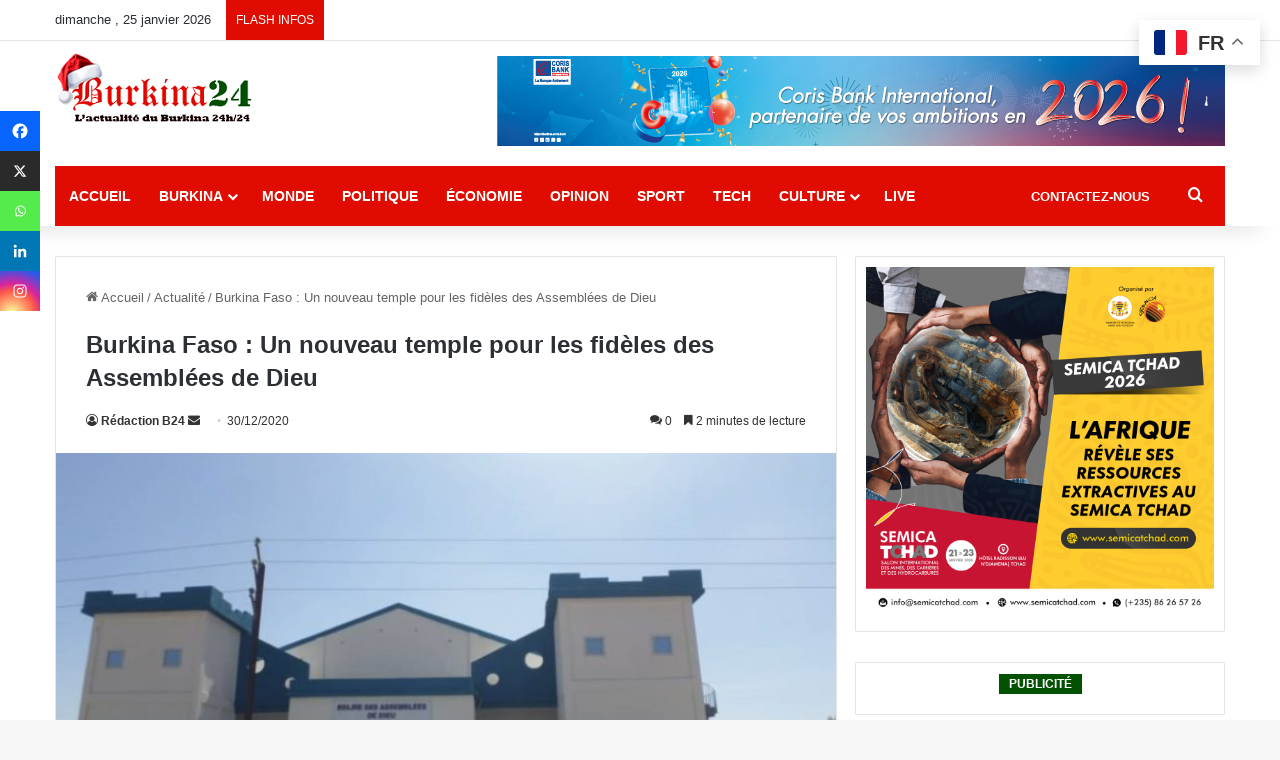

--- FILE ---
content_type: text/html; charset=UTF-8
request_url: https://burkina24.com/2020/12/30/burkina-faso-un-nouveau-temple-pour-les-fideles-des-assemblees-de-dieu/
body_size: 31014
content:
<!DOCTYPE html>
<html lang="fr-FR" class="" data-skin="light">
<head>
	<!--je viens d'ajouter ce commentaire 06/03/2025 -->
	<!--<link rel="preload" href="style.css" as="style">-->

	<!--<meta name='description' content="L'information en temps réel, vidéos, reportages et analyses sur la politique, l'économie, culture et technologies au Burkina et dans le monde">>-->
	
	<!-- <meta name="keywords" content="actualités,burkina,reportages,politique,économie,securité,société,sport,culture,terrorisme,world cup, mondial foot,divertissement,direct,international,monde,info,Ibrahim traore">>-->
	
<!--<script async src="https://pagead2.googlesyndication.com/pagead/js/adsbygoogle.js?client=ca-pub-9577040959472230"  crossorigin="anonymous"></script>
	<script async src="https://pagead2.googlesyndication.com/pagead/js/adsbygoogle.js?client=ca-pub-3719812641536700"
     crossorigin="anonymous"></script> -->
	
<!--AMELIORER LE SEO  ----------------------------------------------------------------------------------->
<!-- SEO CORE -->
    <meta name="description" content="Ce mercredi 30 décembre 2020 a eu lieu la cérémonie officielle d’inauguration du nouveau temple des Assemblées de Dieu (AD) de Gounghin. Construit sur un site de 975,48m2, le temple compte 1 750 places assises. Ce joyau architectural a coûté plus de 453 millions de F CFA à l’Eglise de Gounghin. La coupure de ruban &hellip;">
<!--FIN SEO  ----------------------------------------------------------------------------------->
	
	
<!--AMELIORER LE (Facebook/WhatsApp/LinkedIn) ------------------------------------------------------------>
	
	<!-- Open Graph (Facebook/WhatsApp/LinkedIn) -->
<meta property="og:type" content="article">
<meta property="og:title" content="Burkina Faso : Un nouveau temple pour les fidèles des Assemblées de Dieu">
<meta property="og:description" content="Ce mercredi 30 décembre 2020 a eu lieu la cérémonie officielle d’inauguration du nouveau temple des Assemblées de Dieu (AD) de Gounghin. Construit sur un site de 975,48m2, le temple compte 1 750 places assises. Ce joyau architectural a coûté plus de 453 millions de F CFA à l’Eglise de Gounghin. La coupure de ruban &hellip;">
<meta property="og:url" content="https://burkina24.com/2020/12/30/burkina-faso-un-nouveau-temple-pour-les-fideles-des-assemblees-de-dieu/">
<meta property="og:site_name" content="Burkina24.com &#8211; Actualité du Burkina Faso 24h/24">
	
<meta property="og:image" content="https://burkina24.com/wp-content/uploads/2020/12/Assemblee-de-Dieu-1024x637.jpg">
	
<!--Facebook/WhatsApp/LinkedIn  (FIN)------------------------------------------------------------------------>

	
<!-- Twitter Cards -->
<meta name="twitter:card" content="summary_large_image">
<meta name="twitter:title" content="Burkina Faso : Un nouveau temple pour les fidèles des Assemblées de Dieu">
<meta name="twitter:description" content="Ce mercredi 30 décembre 2020 a eu lieu la cérémonie officielle d’inauguration du nouveau temple des Assemblées de Dieu (AD) de Gounghin. Construit sur un site de 975,48m2, le temple compte 1 750 places assises. Ce joyau architectural a coûté plus de 453 millions de F CFA à l’Eglise de Gounghin. La coupure de ruban &hellip;">
<!-- Twitter Cards (fin)  -->	
	
<!-- Perf: Preconnect -->
<link rel="preconnect" href="https://pagead2.googlesyndication.com">
<link rel="preconnect" href="https://www.googletagmanager.com">
<link rel="preconnect" href="https://fonts.gstatic.com" crossorigin>
<!-- Perf: Preconnect (fin )-->	
	
	
<!-- Perf: Preload main CSS -->
<link data-minify="1" rel="preload" href="https://burkina24.com/wp-content/cache/min/1/wp-content/themes/b24template-child/style.css?ver=1768355110" as="style">	
<!-- Perf: Preload main CSS (fin) -->
	
<!-- AdSense (version unique et correcte) -->
<script async src="https://pagead2.googlesyndication.com/pagead/js/adsbygoogle.js?client=ca-pub-9577040959472230" crossorigin="anonymous"></script>
<!-- AdSense (fin) -->
	
<!-- Google Tag Manager -->
	<script>
	(function(w,d,s,l,i){w[l]=w[l]||[];w[l].push({'gtm.start': new Date().getTime(),event:'gtm.js'});
	var f=d.getElementsByTagName(s)[0], j=d.createElement(s), dl=l!='dataLayer'?'&l='+l:'';
	j.async=true; j.src='https://www.googletagmanager.com/gtm.js?id='+i+dl;
	f.parentNode.insertBefore(j,f);
	})(window,document,'script','dataLayer','GTM-WNJZHRW');
	</script>
<!-- Google Tag Manager (fin)-->
	
	
<!-- Analytics GA4 (optimisé) -->
	<script async src="https://www.googletagmanager.com/gtag/js?id=G-X5725GVQGL"></script>
	<script>
	window.dataLayer = window.dataLayer || [];
	function gtag(){dataLayer.push(arguments);}
	gtag('js', new Date());
	gtag('config', 'G-X5725GVQGL');
</script>
	
<!-- Analytics GA4 (optimisé) fin -->
	
<!-- Global site tag (gtag.js) - Google Analytics -->
<!--<script async src="https://www.googletagmanager.com/gtag/js?id=UA-5100041-39"></script>
<script>
  window.dataLayer = window.dataLayer || [];
  function gtag(){dataLayer.push(arguments);}
  gtag('js', new Date());

  gtag('config', 'UA-5100041-39');
</script>-->
	

	
<!-- Debut script Taboola  -->	
	<!--script type="text/javascript">
  window._taboola = window._taboola || [];
  _taboola.push({article:'auto'});
  !function (e, f, u, i) {
    if (!document.getElementById(i)){
      e.async = 1;
      e.src = u;
      e.id = i;
      f.parentNode.insertBefore(e, f);
    }
  }(document.createElement('script'),
  document.getElementsByTagName('script')[0],
  '//cdn.taboola.com/libtrc/burkina24/loader.js',
  'tb_loader_script');
  if(window.performance && typeof window.performance.mark == 'function')
    {window.performance.mark('tbl_ic');}
</script -->
	<!-- fin script Taboola  -->
	
	
	<meta charset="UTF-8" />
	<link rel="profile" href="https://gmpg.org/xfn/11" />
	
<meta http-equiv='x-dns-prefetch-control' content='on'>
<link rel='dns-prefetch' href='//cdnjs.cloudflare.com' />
<link rel='dns-prefetch' href='//ajax.googleapis.com' />
<link rel='dns-prefetch' href='//fonts.googleapis.com' />
<link rel='dns-prefetch' href='//fonts.gstatic.com' />
<link rel='dns-prefetch' href='//s.gravatar.com' />
<link rel='dns-prefetch' href='//www.google-analytics.com' />
<meta name='robots' content='index, follow, max-image-preview:large, max-snippet:-1, max-video-preview:-1' />

	<!-- This site is optimized with the Yoast SEO plugin v26.8 - https://yoast.com/product/yoast-seo-wordpress/ -->
	<title>Burkina Faso : Un nouveau temple pour les fidèles des Assemblées de Dieu</title>
	<meta name="description" content="Actualité - Burkina Faso : Un nouveau temple pour les fidèles des Assemblées de Dieu" />
	<link rel="canonical" href="https://burkina24.com/2020/12/30/burkina-faso-un-nouveau-temple-pour-les-fideles-des-assemblees-de-dieu/" />
	<meta property="og:locale" content="fr_FR" />
	<meta property="og:type" content="article" />
	<meta property="og:title" content="Burkina Faso : Un nouveau temple pour les fidèles des Assemblées de Dieu" />
	<meta property="og:description" content="Actualité - Burkina Faso : Un nouveau temple pour les fidèles des Assemblées de Dieu" />
	<meta property="og:url" content="https://burkina24.com/2020/12/30/burkina-faso-un-nouveau-temple-pour-les-fideles-des-assemblees-de-dieu/" />
	<meta property="og:site_name" content="Burkina24.com - Actualité du Burkina Faso 24h/24" />
	<meta property="article:publisher" content="https://web.facebook.com/burkina24" />
	<meta property="article:published_time" content="2020-12-30T14:50:27+00:00" />
	<meta property="article:modified_time" content="2020-12-30T15:04:01+00:00" />
	<meta property="og:image" content="https://burkina24.com/wp-content/uploads/2020/12/Assemblee-de-Dieu-scaled.jpg" />
	<meta property="og:image:width" content="739" />
	<meta property="og:image:height" content="460" />
	<meta property="og:image:type" content="image/jpeg" />
	<meta name="author" content="Rédaction B24" />
	<meta name="twitter:card" content="summary_large_image" />
	<meta name="twitter:creator" content="@burkina24" />
	<meta name="twitter:site" content="@burkina24" />
	<meta name="twitter:label1" content="Écrit par" />
	<meta name="twitter:data1" content="Rédaction B24" />
	<meta name="twitter:label2" content="Durée de lecture estimée" />
	<meta name="twitter:data2" content="3 minutes" />
	<script type="application/ld+json" class="yoast-schema-graph">{"@context":"https://schema.org","@graph":[{"@type":"Article","@id":"https://burkina24.com/2020/12/30/burkina-faso-un-nouveau-temple-pour-les-fideles-des-assemblees-de-dieu/#article","isPartOf":{"@id":"https://burkina24.com/2020/12/30/burkina-faso-un-nouveau-temple-pour-les-fideles-des-assemblees-de-dieu/"},"author":{"name":"Rédaction B24","@id":"https://burkina24.com/#/schema/person/760d43796a30a9befcd13d3762386d1e"},"headline":"Burkina Faso : Un nouveau temple pour les fidèles des Assemblées de Dieu","datePublished":"2020-12-30T14:50:27+00:00","dateModified":"2020-12-30T15:04:01+00:00","mainEntityOfPage":{"@id":"https://burkina24.com/2020/12/30/burkina-faso-un-nouveau-temple-pour-les-fideles-des-assemblees-de-dieu/"},"wordCount":576,"commentCount":0,"image":{"@id":"https://burkina24.com/2020/12/30/burkina-faso-un-nouveau-temple-pour-les-fideles-des-assemblees-de-dieu/#primaryimage"},"thumbnailUrl":"https://burkina24.com/wp-content/uploads/2020/12/Assemblee-de-Dieu-scaled.jpg","articleSection":["Actualité","Actualité au BF","Burkina","Religion","Société"],"inLanguage":"fr-FR","potentialAction":[{"@type":"CommentAction","name":"Comment","target":["https://burkina24.com/2020/12/30/burkina-faso-un-nouveau-temple-pour-les-fideles-des-assemblees-de-dieu/#respond"]}]},{"@type":"WebPage","@id":"https://burkina24.com/2020/12/30/burkina-faso-un-nouveau-temple-pour-les-fideles-des-assemblees-de-dieu/","url":"https://burkina24.com/2020/12/30/burkina-faso-un-nouveau-temple-pour-les-fideles-des-assemblees-de-dieu/","name":"Burkina Faso : Un nouveau temple pour les fidèles des Assemblées de Dieu","isPartOf":{"@id":"https://burkina24.com/#website"},"primaryImageOfPage":{"@id":"https://burkina24.com/2020/12/30/burkina-faso-un-nouveau-temple-pour-les-fideles-des-assemblees-de-dieu/#primaryimage"},"image":{"@id":"https://burkina24.com/2020/12/30/burkina-faso-un-nouveau-temple-pour-les-fideles-des-assemblees-de-dieu/#primaryimage"},"thumbnailUrl":"https://burkina24.com/wp-content/uploads/2020/12/Assemblee-de-Dieu-scaled.jpg","datePublished":"2020-12-30T14:50:27+00:00","dateModified":"2020-12-30T15:04:01+00:00","author":{"@id":"https://burkina24.com/#/schema/person/760d43796a30a9befcd13d3762386d1e"},"description":"Actualité - Burkina Faso : Un nouveau temple pour les fidèles des Assemblées de Dieu","breadcrumb":{"@id":"https://burkina24.com/2020/12/30/burkina-faso-un-nouveau-temple-pour-les-fideles-des-assemblees-de-dieu/#breadcrumb"},"inLanguage":"fr-FR","potentialAction":[{"@type":"ReadAction","target":["https://burkina24.com/2020/12/30/burkina-faso-un-nouveau-temple-pour-les-fideles-des-assemblees-de-dieu/"]}]},{"@type":"ImageObject","inLanguage":"fr-FR","@id":"https://burkina24.com/2020/12/30/burkina-faso-un-nouveau-temple-pour-les-fideles-des-assemblees-de-dieu/#primaryimage","url":"https://burkina24.com/wp-content/uploads/2020/12/Assemblee-de-Dieu-scaled.jpg","contentUrl":"https://burkina24.com/wp-content/uploads/2020/12/Assemblee-de-Dieu-scaled.jpg","width":739,"height":460},{"@type":"BreadcrumbList","@id":"https://burkina24.com/2020/12/30/burkina-faso-un-nouveau-temple-pour-les-fideles-des-assemblees-de-dieu/#breadcrumb","itemListElement":[{"@type":"ListItem","position":1,"name":"Accueil","item":"https://burkina24.com/"},{"@type":"ListItem","position":2,"name":"Burkina Faso : Un nouveau temple pour les fidèles des Assemblées de Dieu"}]},{"@type":"WebSite","@id":"https://burkina24.com/#website","url":"https://burkina24.com/","name":"Burkina24.com - Actualité du Burkina Faso 24h/24","description":"Info en temps réel, vidéos, reportages et analyses sur la politique, l&#039;économie, culture, sport et technologies au Burkina et dans le monde","potentialAction":[{"@type":"SearchAction","target":{"@type":"EntryPoint","urlTemplate":"https://burkina24.com/?s={search_term_string}"},"query-input":{"@type":"PropertyValueSpecification","valueRequired":true,"valueName":"search_term_string"}}],"inLanguage":"fr-FR"},{"@type":"Person","@id":"https://burkina24.com/#/schema/person/760d43796a30a9befcd13d3762386d1e","name":"Rédaction B24","image":{"@type":"ImageObject","inLanguage":"fr-FR","@id":"https://burkina24.com/#/schema/person/image/","url":"https://secure.gravatar.com/avatar/5a32c280320ce48fe89b357b23e6f78eb930e57e8a27b0e58d5be1d54f021832?s=96&d=mm&r=g","contentUrl":"https://secure.gravatar.com/avatar/5a32c280320ce48fe89b357b23e6f78eb930e57e8a27b0e58d5be1d54f021832?s=96&d=mm&r=g","caption":"Rédaction B24"},"description":"L'actualité du Burkina 24h/24.","sameAs":["http://www.burkina24.org"],"url":"https://burkina24.com/author/redaction-b24/"}]}</script>
	<!-- / Yoast SEO plugin. -->



<link rel="alternate" type="application/rss+xml" title="Burkina24.com - Actualité du Burkina Faso 24h/24 &raquo; Flux" href="https://burkina24.com/feed/" />
<link rel="alternate" type="application/rss+xml" title="Burkina24.com - Actualité du Burkina Faso 24h/24 &raquo; Flux des commentaires" href="https://burkina24.com/comments/feed/" />
<link rel="alternate" type="application/rss+xml" title="Burkina24.com - Actualité du Burkina Faso 24h/24 &raquo; Burkina Faso : Un nouveau temple pour les fidèles des Assemblées de Dieu Flux des commentaires" href="https://burkina24.com/2020/12/30/burkina-faso-un-nouveau-temple-pour-les-fideles-des-assemblees-de-dieu/feed/" />

		<style type="text/css">
			:root{				
			--tie-preset-gradient-1: linear-gradient(135deg, rgba(6, 147, 227, 1) 0%, rgb(155, 81, 224) 100%);
			--tie-preset-gradient-2: linear-gradient(135deg, rgb(122, 220, 180) 0%, rgb(0, 208, 130) 100%);
			--tie-preset-gradient-3: linear-gradient(135deg, rgba(252, 185, 0, 1) 0%, rgba(255, 105, 0, 1) 100%);
			--tie-preset-gradient-4: linear-gradient(135deg, rgba(255, 105, 0, 1) 0%, rgb(207, 46, 46) 100%);
			--tie-preset-gradient-5: linear-gradient(135deg, rgb(238, 238, 238) 0%, rgb(169, 184, 195) 100%);
			--tie-preset-gradient-6: linear-gradient(135deg, rgb(74, 234, 220) 0%, rgb(151, 120, 209) 20%, rgb(207, 42, 186) 40%, rgb(238, 44, 130) 60%, rgb(251, 105, 98) 80%, rgb(254, 248, 76) 100%);
			--tie-preset-gradient-7: linear-gradient(135deg, rgb(255, 206, 236) 0%, rgb(152, 150, 240) 100%);
			--tie-preset-gradient-8: linear-gradient(135deg, rgb(254, 205, 165) 0%, rgb(254, 45, 45) 50%, rgb(107, 0, 62) 100%);
			--tie-preset-gradient-9: linear-gradient(135deg, rgb(255, 203, 112) 0%, rgb(199, 81, 192) 50%, rgb(65, 88, 208) 100%);
			--tie-preset-gradient-10: linear-gradient(135deg, rgb(255, 245, 203) 0%, rgb(182, 227, 212) 50%, rgb(51, 167, 181) 100%);
			--tie-preset-gradient-11: linear-gradient(135deg, rgb(202, 248, 128) 0%, rgb(113, 206, 126) 100%);
			--tie-preset-gradient-12: linear-gradient(135deg, rgb(2, 3, 129) 0%, rgb(40, 116, 252) 100%);
			--tie-preset-gradient-13: linear-gradient(135deg, #4D34FA, #ad34fa);
			--tie-preset-gradient-14: linear-gradient(135deg, #0057FF, #31B5FF);
			--tie-preset-gradient-15: linear-gradient(135deg, #FF007A, #FF81BD);
			--tie-preset-gradient-16: linear-gradient(135deg, #14111E, #4B4462);
			--tie-preset-gradient-17: linear-gradient(135deg, #F32758, #FFC581);

			
					--main-nav-background: #FFFFFF;
					--main-nav-secondry-background: rgba(0,0,0,0.03);
					--main-nav-primary-color: #0088ff;
					--main-nav-contrast-primary-color: #FFFFFF;
					--main-nav-text-color: #2c2f34;
					--main-nav-secondry-text-color: rgba(0,0,0,0.5);
					--main-nav-main-border-color: rgba(0,0,0,0.1);
					--main-nav-secondry-border-color: rgba(0,0,0,0.08);
				
			}
		</style>
	<link rel="alternate" title="oEmbed (JSON)" type="application/json+oembed" href="https://burkina24.com/wp-json/oembed/1.0/embed?url=https%3A%2F%2Fburkina24.com%2F2020%2F12%2F30%2Fburkina-faso-un-nouveau-temple-pour-les-fideles-des-assemblees-de-dieu%2F" />
<link rel="alternate" title="oEmbed (XML)" type="text/xml+oembed" href="https://burkina24.com/wp-json/oembed/1.0/embed?url=https%3A%2F%2Fburkina24.com%2F2020%2F12%2F30%2Fburkina-faso-un-nouveau-temple-pour-les-fideles-des-assemblees-de-dieu%2F&#038;format=xml" />
<meta name="viewport" content="width=device-width, initial-scale=1.0" /><style id='wp-img-auto-sizes-contain-inline-css' type='text/css'>
img:is([sizes=auto i],[sizes^="auto," i]){contain-intrinsic-size:3000px 1500px}
/*# sourceURL=wp-img-auto-sizes-contain-inline-css */
</style>
<style id='wp-emoji-styles-inline-css' type='text/css'>

	img.wp-smiley, img.emoji {
		display: inline !important;
		border: none !important;
		box-shadow: none !important;
		height: 1em !important;
		width: 1em !important;
		margin: 0 0.07em !important;
		vertical-align: -0.1em !important;
		background: none !important;
		padding: 0 !important;
	}
/*# sourceURL=wp-emoji-styles-inline-css */
</style>
<link data-minify="1" rel='stylesheet' id='newsletter-css' href='https://burkina24.com/wp-content/cache/min/1/wp-content/plugins/newsletter/style.css?ver=1768355110' type='text/css' media='all' />
<style id='newsletter-inline-css' type='text/css'>
.online.online_hugues a {
    color: black;
}


input.tnp-email {
    width: 100%;
    height: 35px;
}
.tnp-field label {
    margin: auto;
    display: block;
}
.tnp-field input[type=submit] {
    position: inherit;
    float: right;
    padding: 9px;
    border-radius: 5px;
    border-color: #ccc;
    width: 127px;
    font-weight: 900;
}
input.tnp-name {
    width: 100%;
    height: 35px;
}
/*# sourceURL=newsletter-inline-css */
</style>
<link data-minify="1" rel='stylesheet' id='heateor_sss_frontend_css-css' href='https://burkina24.com/wp-content/cache/min/1/wp-content/plugins/sassy-social-share/public/css/sassy-social-share-public.css?ver=1768355110' type='text/css' media='all' />
<style id='heateor_sss_frontend_css-inline-css' type='text/css'>
.heateor_sss_button_instagram span.heateor_sss_svg,a.heateor_sss_instagram span.heateor_sss_svg{background:radial-gradient(circle at 30% 107%,#fdf497 0,#fdf497 5%,#fd5949 45%,#d6249f 60%,#285aeb 90%)}.heateor_sss_horizontal_sharing .heateor_sss_svg,.heateor_sss_standard_follow_icons_container .heateor_sss_svg{color:#fff;border-width:1px;border-style:solid;border-color:transparent}.heateor_sss_horizontal_sharing .heateorSssTCBackground{color:#666}.heateor_sss_horizontal_sharing span.heateor_sss_svg:hover,.heateor_sss_standard_follow_icons_container span.heateor_sss_svg:hover{border-color:transparent;}.heateor_sss_vertical_sharing span.heateor_sss_svg,.heateor_sss_floating_follow_icons_container span.heateor_sss_svg{color:#fff;border-width:0px;border-style:solid;border-color:transparent;}.heateor_sss_vertical_sharing .heateorSssTCBackground{color:#666;}.heateor_sss_vertical_sharing span.heateor_sss_svg:hover,.heateor_sss_floating_follow_icons_container span.heateor_sss_svg:hover{border-color:transparent;}div.heateor_sss_vertical_sharing svg{width:50%;margin:auto;}div.heateor_sss_vertical_sharing .heateor_sss_square_count{float:left;width:50%;line-height:40px;}@media screen and (max-width:783px) {.heateor_sss_vertical_sharing{display:none!important}}div.heateor_sss_mobile_footer{display:none;}@media screen and (max-width:783px){div.heateor_sss_bottom_sharing .heateorSssTCBackground{background-color:white}div.heateor_sss_mobile_footer{display:block;height:40px;}.heateor_sss_bottom_sharing{padding:0!important;left:0px!important;right:auto!important;display:block!important;width:auto!important;bottom:-2px!important;top: auto!important;}.heateor_sss_bottom_sharing .heateor_sss_square_count{line-height:inherit;}.heateor_sss_bottom_sharing .heateorSssSharingArrow{display:none;}.heateor_sss_bottom_sharing .heateorSssTCBackground{margin-right:1.1em!important}}div.heateorSssSharingArrow{display:none}
/*# sourceURL=heateor_sss_frontend_css-inline-css */
</style>
<link rel='stylesheet' id='tie-css-base-css' href='https://burkina24.com/wp-content/themes/b24template/assets/css/base.min.css?ver=7.6.4' type='text/css' media='all' />
<link rel='stylesheet' id='tie-css-styles-css' href='https://burkina24.com/wp-content/themes/b24template/assets/css/style.min.css?ver=7.6.4' type='text/css' media='all' />
<link rel='stylesheet' id='tie-css-widgets-css' href='https://burkina24.com/wp-content/themes/b24template/assets/css/widgets.min.css?ver=7.6.4' type='text/css' media='all' />
<link data-minify="1" rel='stylesheet' id='tie-css-helpers-css' href='https://burkina24.com/wp-content/cache/min/1/wp-content/themes/b24template/assets/css/helpers.min.css?ver=1768355110' type='text/css' media='all' />
<link data-minify="1" rel='stylesheet' id='tie-fontawesome5-css' href='https://burkina24.com/wp-content/cache/min/1/wp-content/themes/b24template/assets/css/fontawesome.css?ver=1768355110' type='text/css' media='all' />
<link data-minify="1" rel='stylesheet' id='tie-css-ilightbox-css' href='https://burkina24.com/wp-content/cache/min/1/wp-content/themes/b24template/assets/ilightbox/dark-skin/skin.css?ver=1768355110' type='text/css' media='all' />
<link rel='stylesheet' id='tie-css-shortcodes-css' href='https://burkina24.com/wp-content/themes/b24template/assets/css/plugins/shortcodes.min.css?ver=7.6.4' type='text/css' media='all' />
<link rel='stylesheet' id='tie-css-single-css' href='https://burkina24.com/wp-content/themes/b24template/assets/css/single.min.css?ver=7.6.4' type='text/css' media='all' />
<link rel='stylesheet' id='tie-css-print-css' href='https://burkina24.com/wp-content/themes/b24template/assets/css/print.css?ver=7.6.4' type='text/css' media='print' />
<link data-minify="1" rel='stylesheet' id='tie-theme-child-css-css' href='https://burkina24.com/wp-content/cache/min/1/wp-content/themes/b24template-child/style.css?ver=1768355110' type='text/css' media='all' />
<style id='tie-theme-child-css-inline-css' type='text/css'>
#main-nav .main-menu > ul > li > a{font-weight: 700;text-transform: uppercase;}#main-nav .main-menu > ul ul li a{font-weight: 400;text-transform: uppercase;}.entry-header h1.entry-title{font-size: 24px;}#the-post .entry-content,#the-post .entry-content p{font-size: 18px;line-height: 1.75;}.entry h1{font-size: 24px;font-weight: 400;}a:hover,body .entry a:hover,.dark-skin body .entry a:hover,.comment-list .comment-content a:hover{color: #e00c01;}#main-nav .main-menu-wrapper,#main-nav .menu-sub-content,#main-nav .comp-sub-menu,#main-nav ul.cats-vertical li a.is-active,#main-nav ul.cats-vertical li a:hover,#autocomplete-suggestions.search-in-main-nav{background-color: #e00c01;}#main-nav{border-width: 0;}#theme-header #main-nav:not(.fixed-nav){bottom: 0;}#main-nav .icon-basecloud-bg:after{color: #e00c01;}#autocomplete-suggestions.search-in-main-nav{border-color: rgba(255,255,255,0.07);}.main-nav-boxed #main-nav .main-menu-wrapper{border-width: 0;}#main-nav a:not(:hover),#main-nav a.social-link:not(:hover) span,#main-nav .dropdown-social-icons li a span,#autocomplete-suggestions.search-in-main-nav a{color: #ffffff;}#theme-header:not(.main-nav-boxed) #main-nav,.main-nav-boxed .main-menu-wrapper{border-right: 0 none !important;border-left : 0 none !important;border-top : 0 none !important;}#theme-header:not(.main-nav-boxed) #main-nav,.main-nav-boxed .main-menu-wrapper{border-right: 0 none !important;border-left : 0 none !important;border-bottom : 0 none !important;}.main-nav,.search-in-main-nav{--main-nav-primary-color: #015001;--tie-buttons-color: #015001;--tie-buttons-border-color: #015001;--tie-buttons-text: #FFFFFF;--tie-buttons-hover-color: #003200;}#main-nav .mega-links-head:after,#main-nav .cats-horizontal a.is-active,#main-nav .cats-horizontal a:hover,#main-nav .spinner > div{background-color: #015001;}#main-nav .menu ul li:hover > a,#main-nav .menu ul li.current-menu-item:not(.mega-link-column) > a,#main-nav .components a:hover,#main-nav .components > li:hover > a,#main-nav #search-submit:hover,#main-nav .cats-vertical a.is-active,#main-nav .cats-vertical a:hover,#main-nav .mega-menu .post-meta a:hover,#main-nav .mega-menu .post-box-title a:hover,#autocomplete-suggestions.search-in-main-nav a:hover,#main-nav .spinner-circle:after{color: #015001;}#main-nav .menu > li.tie-current-menu > a,#main-nav .menu > li:hover > a,.theme-header #main-nav .mega-menu .cats-horizontal a.is-active,.theme-header #main-nav .mega-menu .cats-horizontal a:hover{color: #FFFFFF;}#main-nav .menu > li.tie-current-menu > a:before,#main-nav .menu > li:hover > a:before{border-top-color: #FFFFFF;}#main-nav,#main-nav input,#main-nav #search-submit,#main-nav .fa-spinner,#main-nav .comp-sub-menu,#main-nav .tie-weather-widget{color: #ffffff;}#main-nav input::-moz-placeholder{color: #ffffff;}#main-nav input:-moz-placeholder{color: #ffffff;}#main-nav input:-ms-input-placeholder{color: #ffffff;}#main-nav input::-webkit-input-placeholder{color: #ffffff;}#main-nav .mega-menu .post-meta,#main-nav .mega-menu .post-meta a,#autocomplete-suggestions.search-in-main-nav .post-meta{color: rgba(255,255,255,0.6);}#main-nav .weather-icon .icon-cloud,#main-nav .weather-icon .icon-basecloud-bg,#main-nav .weather-icon .icon-cloud-behind{color: #ffffff !important;}@media (min-width: 1200px){.container{width: auto;}}.boxed-layout #tie-wrapper,.boxed-layout .fixed-nav{max-width: 1380px;}@media (min-width: 1350px){.container,.wide-next-prev-slider-wrapper .slider-main-container{max-width: 1350px;}}.tie-insta-header {margin-bottom: 15px;}.tie-insta-avatar a {width: 70px;height: 70px;display: block;position: relative;float: left;margin-right: 15px;margin-bottom: 15px;}.tie-insta-avatar a:before {content: "";position: absolute;width: calc(100% + 6px);height: calc(100% + 6px);left: -3px;top: -3px;border-radius: 50%;background: #d6249f;background: radial-gradient(circle at 30% 107%,#fdf497 0%,#fdf497 5%,#fd5949 45%,#d6249f 60%,#285AEB 90%);}.tie-insta-avatar a:after {position: absolute;content: "";width: calc(100% + 3px);height: calc(100% + 3px);left: -2px;top: -2px;border-radius: 50%;background: #fff;}.dark-skin .tie-insta-avatar a:after {background: #27292d;}.tie-insta-avatar img {border-radius: 50%;position: relative;z-index: 2;transition: all 0.25s;}.tie-insta-avatar img:hover {box-shadow: 0px 0px 15px 0 #6b54c6;}.tie-insta-info {font-size: 1.3em;font-weight: bold;margin-bottom: 5px;}
/*# sourceURL=tie-theme-child-css-inline-css */
</style>
<script type="text/javascript" src="https://burkina24.com/wp-includes/js/jquery/jquery.min.js?ver=3.7.1&#039; defer=&#039;defer" id="jquery-core-js"></script>
<script type="text/javascript" src="https://burkina24.com/wp-includes/js/jquery/jquery-migrate.min.js?ver=3.4.1&#039; defer=&#039;defer" id="jquery-migrate-js"></script>
<link rel="https://api.w.org/" href="https://burkina24.com/wp-json/" /><link rel="alternate" title="JSON" type="application/json" href="https://burkina24.com/wp-json/wp/v2/posts/237564" /><link rel="EditURI" type="application/rsd+xml" title="RSD" href="https://burkina24.com/xmlrpc.php?rsd" />
<meta name="generator" content="WordPress 6.9" />
<link rel='shortlink' href='https://burkina24.com/?p=237564' />

<!-- This site is using AdRotate v5.17.2 to display their advertisements - https://ajdg.solutions/ -->
<!-- AdRotate CSS -->
<style type="text/css" media="screen">
	.g { margin:0px; padding:0px; overflow:hidden; line-height:1; zoom:1; }
	.g img { height:auto; }
	.g-col { position:relative; float:left; }
	.g-col:first-child { margin-left: 0; }
	.g-col:last-child { margin-right: 0; }
	@media only screen and (max-width: 480px) {
		.g-col, .g-dyn, .g-single { width:100%; margin-left:0; margin-right:0; }
	}
</style>
<!-- /AdRotate CSS -->

<meta http-equiv="X-UA-Compatible" content="IE=edge">
<link rel="icon" href="https://burkina24.com/wp-content/uploads/2025/12/cropped-Social-media-square--32x32.png" sizes="32x32" />
<link rel="icon" href="https://burkina24.com/wp-content/uploads/2025/12/cropped-Social-media-square--192x192.png" sizes="192x192" />
<link rel="apple-touch-icon" href="https://burkina24.com/wp-content/uploads/2025/12/cropped-Social-media-square--180x180.png" />
<meta name="msapplication-TileImage" content="https://burkina24.com/wp-content/uploads/2025/12/cropped-Social-media-square--270x270.png" />
		<style type="text/css" id="wp-custom-css">
			/*
 * 13/11/23
 * modification de la couleur du trait du menu active
 *
 * */

 nav.main-nav.menu-style-default .menu > li.tie-current-menu > a::after {
    background: #fff;
}

/*
 * 27/01/23
 * modification du footer: couleur
 * hover
 * */
a:hover {
  color: #000;
}

/*
 * 29/12/22
 * modification du footer: couleur
 * rouge et vert selon la charte 
 * de B24
 * COULEUR DE PUB ET POLICE 
 * 
 * */
.block-head-4 .widget-title .the-subtitle {
  line-height: 20px;
}
.widget-title .the-subtitle {
  font-size: 12px;
  min-height: 12px;
  text-transform: uppercase;
}
.dark-skin, .dark-skin body {
  background-color: #e00c01;
}
.site-footer {
  margin-top: 15px;
}
.footer-widget-area:first-child:not(.footer-boxed-widget-area) {
  padding-top: 7px;
}
.footer-widget-area:last-child {
  margin-bottom: 10px;
}
.site-info {
  background: #015001;
  padding: 7px 0;
}

.block-head-4 .has-block-head-4{
	margin-bottom: 10px;
}

.block-head-4#tie-body .widget-title:before {
 background:#015001
}

/*fin*/
.stream-item {
  margin: 15px 0px 20px 0px;
}
.section-item {
    padding: 10px 0 0;     
}

#the-post .entry-content p {
	text-align: justify;
}

q, blockquote {
    background: #fff;
    padding: 30px 50px;
    margin: 20px 0;
    display: block;
    color: #000;
    border: solid black;
}

.block-head-4 .mag-box-title h3::before, .button,[type="submit"],.block-head-4 .has-block-head-4::before, .block-head-4 .comment-reply-title::before,.breaking-title::before{
	background-color: #e00c01;
}
.block-head-4 .mag-box-title {
    border-bottom: 3px solid #e00c01;
}
.block-head-4 .mag-box-title h3{
	margin-bottom: 0;
}
.block-head-4 .mag-box-title{
	margin-bottom: 7px;
}
blockquote::before{
	color: #e00c01;
}
.post-cat {
	font-size: 0px;
}

.tie-slick-dots .slick-active button{
	background: #e00c01;
}
.button:hover, [type="submit"]:hover{
	background: #015001;
}
.container-wrapper {
	padding:10px;
}
.mag-box .show-more-button {
    margin: 25px -10px -10px;
}
.tie-col-sm-6{
	padding-right: 5px;
}
.half-box.second-half-box {
    padding-left: 5px;
    padding-right: 0;
}

.main-menu .menu > li.tie-current-menu > a::after{
	background: #ffffff;
}
.sidebar {
	text-align: center;
}
.tnp-widget-minimal input.tnp-submit {
	background-color: #e00c01;
}

.tnp-popup-main .tnp-field input[type="text"], .tnp-popup-main .tnp-field input[type="email"] {  
    color: #000;
    background-color: white;
}
input.tie-popup-search-input {
	background: #e00c01 !important;
}
.footer-widget-area:first-child:not(.footer-boxed-widget-area) {
    padding-top: 15px;
		text-align: center;
}		

		</style>
		<noscript><style id="rocket-lazyload-nojs-css">.rll-youtube-player, [data-lazy-src]{display:none !important;}</style></noscript><style id='global-styles-inline-css' type='text/css'>
:root{--wp--preset--aspect-ratio--square: 1;--wp--preset--aspect-ratio--4-3: 4/3;--wp--preset--aspect-ratio--3-4: 3/4;--wp--preset--aspect-ratio--3-2: 3/2;--wp--preset--aspect-ratio--2-3: 2/3;--wp--preset--aspect-ratio--16-9: 16/9;--wp--preset--aspect-ratio--9-16: 9/16;--wp--preset--color--black: #000000;--wp--preset--color--cyan-bluish-gray: #abb8c3;--wp--preset--color--white: #ffffff;--wp--preset--color--pale-pink: #f78da7;--wp--preset--color--vivid-red: #cf2e2e;--wp--preset--color--luminous-vivid-orange: #ff6900;--wp--preset--color--luminous-vivid-amber: #fcb900;--wp--preset--color--light-green-cyan: #7bdcb5;--wp--preset--color--vivid-green-cyan: #00d084;--wp--preset--color--pale-cyan-blue: #8ed1fc;--wp--preset--color--vivid-cyan-blue: #0693e3;--wp--preset--color--vivid-purple: #9b51e0;--wp--preset--color--global-color: #0088ff;--wp--preset--gradient--vivid-cyan-blue-to-vivid-purple: linear-gradient(135deg,rgb(6,147,227) 0%,rgb(155,81,224) 100%);--wp--preset--gradient--light-green-cyan-to-vivid-green-cyan: linear-gradient(135deg,rgb(122,220,180) 0%,rgb(0,208,130) 100%);--wp--preset--gradient--luminous-vivid-amber-to-luminous-vivid-orange: linear-gradient(135deg,rgb(252,185,0) 0%,rgb(255,105,0) 100%);--wp--preset--gradient--luminous-vivid-orange-to-vivid-red: linear-gradient(135deg,rgb(255,105,0) 0%,rgb(207,46,46) 100%);--wp--preset--gradient--very-light-gray-to-cyan-bluish-gray: linear-gradient(135deg,rgb(238,238,238) 0%,rgb(169,184,195) 100%);--wp--preset--gradient--cool-to-warm-spectrum: linear-gradient(135deg,rgb(74,234,220) 0%,rgb(151,120,209) 20%,rgb(207,42,186) 40%,rgb(238,44,130) 60%,rgb(251,105,98) 80%,rgb(254,248,76) 100%);--wp--preset--gradient--blush-light-purple: linear-gradient(135deg,rgb(255,206,236) 0%,rgb(152,150,240) 100%);--wp--preset--gradient--blush-bordeaux: linear-gradient(135deg,rgb(254,205,165) 0%,rgb(254,45,45) 50%,rgb(107,0,62) 100%);--wp--preset--gradient--luminous-dusk: linear-gradient(135deg,rgb(255,203,112) 0%,rgb(199,81,192) 50%,rgb(65,88,208) 100%);--wp--preset--gradient--pale-ocean: linear-gradient(135deg,rgb(255,245,203) 0%,rgb(182,227,212) 50%,rgb(51,167,181) 100%);--wp--preset--gradient--electric-grass: linear-gradient(135deg,rgb(202,248,128) 0%,rgb(113,206,126) 100%);--wp--preset--gradient--midnight: linear-gradient(135deg,rgb(2,3,129) 0%,rgb(40,116,252) 100%);--wp--preset--font-size--small: 13px;--wp--preset--font-size--medium: 20px;--wp--preset--font-size--large: 36px;--wp--preset--font-size--x-large: 42px;--wp--preset--spacing--20: 0.44rem;--wp--preset--spacing--30: 0.67rem;--wp--preset--spacing--40: 1rem;--wp--preset--spacing--50: 1.5rem;--wp--preset--spacing--60: 2.25rem;--wp--preset--spacing--70: 3.38rem;--wp--preset--spacing--80: 5.06rem;--wp--preset--shadow--natural: 6px 6px 9px rgba(0, 0, 0, 0.2);--wp--preset--shadow--deep: 12px 12px 50px rgba(0, 0, 0, 0.4);--wp--preset--shadow--sharp: 6px 6px 0px rgba(0, 0, 0, 0.2);--wp--preset--shadow--outlined: 6px 6px 0px -3px rgb(255, 255, 255), 6px 6px rgb(0, 0, 0);--wp--preset--shadow--crisp: 6px 6px 0px rgb(0, 0, 0);}:where(.is-layout-flex){gap: 0.5em;}:where(.is-layout-grid){gap: 0.5em;}body .is-layout-flex{display: flex;}.is-layout-flex{flex-wrap: wrap;align-items: center;}.is-layout-flex > :is(*, div){margin: 0;}body .is-layout-grid{display: grid;}.is-layout-grid > :is(*, div){margin: 0;}:where(.wp-block-columns.is-layout-flex){gap: 2em;}:where(.wp-block-columns.is-layout-grid){gap: 2em;}:where(.wp-block-post-template.is-layout-flex){gap: 1.25em;}:where(.wp-block-post-template.is-layout-grid){gap: 1.25em;}.has-black-color{color: var(--wp--preset--color--black) !important;}.has-cyan-bluish-gray-color{color: var(--wp--preset--color--cyan-bluish-gray) !important;}.has-white-color{color: var(--wp--preset--color--white) !important;}.has-pale-pink-color{color: var(--wp--preset--color--pale-pink) !important;}.has-vivid-red-color{color: var(--wp--preset--color--vivid-red) !important;}.has-luminous-vivid-orange-color{color: var(--wp--preset--color--luminous-vivid-orange) !important;}.has-luminous-vivid-amber-color{color: var(--wp--preset--color--luminous-vivid-amber) !important;}.has-light-green-cyan-color{color: var(--wp--preset--color--light-green-cyan) !important;}.has-vivid-green-cyan-color{color: var(--wp--preset--color--vivid-green-cyan) !important;}.has-pale-cyan-blue-color{color: var(--wp--preset--color--pale-cyan-blue) !important;}.has-vivid-cyan-blue-color{color: var(--wp--preset--color--vivid-cyan-blue) !important;}.has-vivid-purple-color{color: var(--wp--preset--color--vivid-purple) !important;}.has-black-background-color{background-color: var(--wp--preset--color--black) !important;}.has-cyan-bluish-gray-background-color{background-color: var(--wp--preset--color--cyan-bluish-gray) !important;}.has-white-background-color{background-color: var(--wp--preset--color--white) !important;}.has-pale-pink-background-color{background-color: var(--wp--preset--color--pale-pink) !important;}.has-vivid-red-background-color{background-color: var(--wp--preset--color--vivid-red) !important;}.has-luminous-vivid-orange-background-color{background-color: var(--wp--preset--color--luminous-vivid-orange) !important;}.has-luminous-vivid-amber-background-color{background-color: var(--wp--preset--color--luminous-vivid-amber) !important;}.has-light-green-cyan-background-color{background-color: var(--wp--preset--color--light-green-cyan) !important;}.has-vivid-green-cyan-background-color{background-color: var(--wp--preset--color--vivid-green-cyan) !important;}.has-pale-cyan-blue-background-color{background-color: var(--wp--preset--color--pale-cyan-blue) !important;}.has-vivid-cyan-blue-background-color{background-color: var(--wp--preset--color--vivid-cyan-blue) !important;}.has-vivid-purple-background-color{background-color: var(--wp--preset--color--vivid-purple) !important;}.has-black-border-color{border-color: var(--wp--preset--color--black) !important;}.has-cyan-bluish-gray-border-color{border-color: var(--wp--preset--color--cyan-bluish-gray) !important;}.has-white-border-color{border-color: var(--wp--preset--color--white) !important;}.has-pale-pink-border-color{border-color: var(--wp--preset--color--pale-pink) !important;}.has-vivid-red-border-color{border-color: var(--wp--preset--color--vivid-red) !important;}.has-luminous-vivid-orange-border-color{border-color: var(--wp--preset--color--luminous-vivid-orange) !important;}.has-luminous-vivid-amber-border-color{border-color: var(--wp--preset--color--luminous-vivid-amber) !important;}.has-light-green-cyan-border-color{border-color: var(--wp--preset--color--light-green-cyan) !important;}.has-vivid-green-cyan-border-color{border-color: var(--wp--preset--color--vivid-green-cyan) !important;}.has-pale-cyan-blue-border-color{border-color: var(--wp--preset--color--pale-cyan-blue) !important;}.has-vivid-cyan-blue-border-color{border-color: var(--wp--preset--color--vivid-cyan-blue) !important;}.has-vivid-purple-border-color{border-color: var(--wp--preset--color--vivid-purple) !important;}.has-vivid-cyan-blue-to-vivid-purple-gradient-background{background: var(--wp--preset--gradient--vivid-cyan-blue-to-vivid-purple) !important;}.has-light-green-cyan-to-vivid-green-cyan-gradient-background{background: var(--wp--preset--gradient--light-green-cyan-to-vivid-green-cyan) !important;}.has-luminous-vivid-amber-to-luminous-vivid-orange-gradient-background{background: var(--wp--preset--gradient--luminous-vivid-amber-to-luminous-vivid-orange) !important;}.has-luminous-vivid-orange-to-vivid-red-gradient-background{background: var(--wp--preset--gradient--luminous-vivid-orange-to-vivid-red) !important;}.has-very-light-gray-to-cyan-bluish-gray-gradient-background{background: var(--wp--preset--gradient--very-light-gray-to-cyan-bluish-gray) !important;}.has-cool-to-warm-spectrum-gradient-background{background: var(--wp--preset--gradient--cool-to-warm-spectrum) !important;}.has-blush-light-purple-gradient-background{background: var(--wp--preset--gradient--blush-light-purple) !important;}.has-blush-bordeaux-gradient-background{background: var(--wp--preset--gradient--blush-bordeaux) !important;}.has-luminous-dusk-gradient-background{background: var(--wp--preset--gradient--luminous-dusk) !important;}.has-pale-ocean-gradient-background{background: var(--wp--preset--gradient--pale-ocean) !important;}.has-electric-grass-gradient-background{background: var(--wp--preset--gradient--electric-grass) !important;}.has-midnight-gradient-background{background: var(--wp--preset--gradient--midnight) !important;}.has-small-font-size{font-size: var(--wp--preset--font-size--small) !important;}.has-medium-font-size{font-size: var(--wp--preset--font-size--medium) !important;}.has-large-font-size{font-size: var(--wp--preset--font-size--large) !important;}.has-x-large-font-size{font-size: var(--wp--preset--font-size--x-large) !important;}
/*# sourceURL=global-styles-inline-css */
</style>
<meta name="generator" content="WP Rocket 3.20.3" data-wpr-features="wpr_defer_js wpr_minify_js wpr_lazyload_images wpr_minify_css wpr_preload_links wpr_desktop" /></head>

<body id="tie-body" class="wp-singular post-template-default single single-post postid-237564 single-format-standard wp-theme-b24template wp-child-theme-b24template-child tie-no-js wrapper-has-shadow block-head-4 magazine1 is-thumb-overlay-disabled is-desktop is-header-layout-3 has-header-ad sidebar-right has-sidebar post-layout-1 narrow-title-narrow-media">
	
	<!-- Google Tag Manager (noscript) -->
<noscript><iframe src="https://www.googletagmanager.com/ns.html?id=GTM-WNJZHRW"
height="0" width="0" style="display:none;visibility:hidden"></iframe></noscript>
<!-- End Google Tag Manager (noscript) -->



<div data-rocket-location-hash="e5b8de42769b3d7311e4c77717550b26" class="background-overlay">

	<div data-rocket-location-hash="20f4eca15480f982a53dda1cb4873ede" id="tie-container" class="site tie-container">

		
		<div data-rocket-location-hash="3cd18522b647fd3b2d7c4710f4fe6515" id="tie-wrapper">

			
<header id="theme-header" class="theme-header header-layout-3 main-nav-light main-nav-default-light main-nav-below main-nav-boxed has-stream-item top-nav-active top-nav-light top-nav-default-light top-nav-above has-shadow has-normal-width-logo mobile-header-centered">
	
<nav id="top-nav"  class="has-date-breaking top-nav header-nav has-breaking-news" aria-label="Navigation secondaire">
	<div class="container">
		<div class="topbar-wrapper">

			
					<div class="topbar-today-date">
						dimanche ,  25  janvier 2026					</div>
					
			<div class="tie-alignleft">
				
<div class="breaking">

	<span class="breaking-title">
		<span class="tie-icon-bolt breaking-icon" aria-hidden="true"></span>
		<span class="breaking-title-text">FLASH INFOS</span>
	</span>

	<ul id="breaking-news-in-header" class="breaking-news" data-type="reveal">

		
							<li class="news-item">
								<a href="https://burkina24.com/2026/01/25/nous-vaincrons-education-au-burkina-faso-boukare-bara-pour-une-revolution-pedagogique-enracinee-et-innovante/">« Nous Vaincrons » | Éducation au Burkina Faso : Boukaré Bara pour une révolution pédagogique « enracinée et innovante »</a>
							</li>

							
							<li class="news-item">
								<a href="https://burkina24.com/2026/01/24/protection-des-mineurs-meta-restreint-lacces-de-ses-personnages-ia-aux-adolescents/">Protection des mineurs : Meta restreint l’accès de ses personnages IA aux adolescents</a>
							</li>

							
							<li class="news-item">
								<a href="https://burkina24.com/2026/01/24/monument-des-heros-nationaux-le-premier-ministre-visite-le-chantier-damenagement-et-dembellissement/">Monument des héros nationaux : Le Premier ministre visite le chantier d’aménagement et d’embellissement</a>
							</li>

							
							<li class="news-item">
								<a href="https://burkina24.com/2026/01/24/amenagement-de-lavenue-thomas-sankara-le-gouvernement-sur-le-terrain-pour-soutenir-les-travaux/">Aménagement de l’avenue Thomas Sankara : Le Gouvernement sur le terrain pour soutenir les travaux</a>
							</li>

							
							<li class="news-item">
								<a href="https://burkina24.com/2026/01/24/faso-mebo-plus-de-218-millions-de-f-cfa-deja-mobilises-au-profit-de-leffort-national/">Faso Mêbo : Plus de 218 millions de F CFA déjà mobilisés au profit de l’effort national</a>
							</li>

							
							<li class="news-item">
								<a href="https://burkina24.com/2026/01/24/soutenance-de-these-yacinthe-sam-analyse-le-mythe-la-fiction-et-la-realite-dans-le-cinema-burkinabe/">Soutenance de thèse : Yacinthe Sam analyse le mythe, la fiction et la réalité dans le cinéma burkinabè</a>
							</li>

							
							<li class="news-item">
								<a href="https://burkina24.com/2026/01/24/9e-congres-ordinaire-du-synatrad-le-mouvement-syndical-a-un-nouveau-bureau-national/">9e congrès ordinaire du SYNATRAD : Le mouvement syndical a un nouveau bureau national</a>
							</li>

							
							<li class="news-item">
								<a href="https://burkina24.com/2026/01/24/musique-lelue-111-celebre-lamour-avec-son-nouveau-single-nougbiinga/">Musique : L’Élue 111 célèbre l’amour avec son nouveau single « Nougbiinga »</a>
							</li>

							
							<li class="news-item">
								<a href="https://burkina24.com/2026/01/23/souverainete-numerique-le-premier-ministre-inaugure-deux-datacenters/">Souveraineté numérique : Le Premier ministre inaugure deux datacenters</a>
							</li>

							
							<li class="news-item">
								<a href="https://burkina24.com/2026/01/23/burkina-faso-le-projet-rescom-sacheve-avec-des-resultats-probants-au-profit-de-60-000-menages/">Burkina Faso : Le projet ResCom s’achève avec des résultats probants au profit de 60 000 ménages</a>
							</li>

							
	</ul>
</div><!-- #breaking /-->
			</div><!-- .tie-alignleft /-->

			<div class="tie-alignright">
							</div><!-- .tie-alignright /-->

		</div><!-- .topbar-wrapper /-->
	</div><!-- .container /-->
</nav><!-- #top-nav /-->

<div class="container header-container">
	<div class="tie-row logo-row">

		
		<div class="logo-wrapper">
			<div class="tie-col-md-4 logo-container clearfix">
				<div id="mobile-header-components-area_1" class="mobile-header-components"><ul class="components"><li class="mobile-component_menu custom-menu-link"><a href="#" id="mobile-menu-icon" class=""><span class="tie-mobile-menu-icon nav-icon is-layout-1"></span><span class="screen-reader-text">Menu</span></a></li></ul></div>
		<div id="logo" class="image-logo" style="margin-top: 12px; margin-bottom: 10px;">

			
			<a title="L&#039;Actualité du Burkina Faso 24h/24" href="https://burkina24.com/">
				
				<picture class="tie-logo-default tie-logo-picture">
					
					<source class="tie-logo-source-default tie-logo-source" data-lazy-srcset="https://burkina24.com/wp-content/uploads/2016/12/logo-200-avec-chapeau.png">
					<img class="tie-logo-img-default tie-logo-img" src="data:image/svg+xml,%3Csvg%20xmlns='http://www.w3.org/2000/svg'%20viewBox='0%200%20200%2075'%3E%3C/svg%3E" alt="L&#039;Actualité du Burkina Faso 24h/24" width="200" height="75" style="max-height:75px; width: auto;" data-lazy-src="https://burkina24.com/wp-content/uploads/2016/12/logo-200-avec-chapeau.png" /><noscript><img class="tie-logo-img-default tie-logo-img" src="https://burkina24.com/wp-content/uploads/2016/12/logo-200-avec-chapeau.png" alt="L&#039;Actualité du Burkina Faso 24h/24" width="200" height="75" style="max-height:75px; width: auto;" /></noscript>
				</picture>
						</a>

			
		</div><!-- #logo /-->

		<div id="mobile-header-components-area_2" class="mobile-header-components"></div>			</div><!-- .tie-col /-->
		</div><!-- .logo-wrapper /-->

		<div class="tie-col-md-8 stream-item stream-item-top-wrapper"><div class="stream-item-top"><div class="g g-1"><div class="g-single a-63"><a href="https://my.coris-bank.com/public/dashboard" target="_blank"><img src="data:image/svg+xml,%3Csvg%20xmlns='http://www.w3.org/2000/svg'%20viewBox='0%200%200%200'%3E%3C/svg%3E" data-lazy-src="https://burkina24.com/wp-content/uploads/2025/12/BURKINA-24-NOUVEL-AN-2026.png" /><noscript><img src="https://burkina24.com/wp-content/uploads/2025/12/BURKINA-24-NOUVEL-AN-2026.png" /></noscript></a></div></div></div></div><!-- .tie-col /-->
	</div><!-- .tie-row /-->
</div><!-- .container /-->

<div class="main-nav-wrapper">
	<nav id="main-nav"  class="main-nav header-nav menu-style-default menu-style-solid-bg"  aria-label="Navigation principale">
		<div class="container">

			<div class="main-menu-wrapper">

				
				<div id="menu-components-wrap">

					
					<div class="main-menu main-menu-wrap">
						<div id="main-nav-menu" class="main-menu header-menu"><ul id="menu-menu-principal" class="menu"><li id="menu-item-395434" class="menu-item menu-item-type-custom menu-item-object-custom menu-item-home menu-item-395434"><a href="https://burkina24.com/">Accueil</a></li>
<li id="menu-item-264899" class="menu-item menu-item-type-custom menu-item-object-custom menu-item-has-children menu-item-264899"><a href="#">Burkina</a>
<ul class="sub-menu menu-sub-content">
	<li id="menu-item-264896" class="menu-item menu-item-type-taxonomy menu-item-object-category menu-item-264896"><a href="https://burkina24.com/category/actualite/burkina/conseil-des-ministres/">Conseil des ministres</a></li>
	<li id="menu-item-264897" class="menu-item menu-item-type-taxonomy menu-item-object-category menu-item-264897"><a href="https://burkina24.com/category/actualite/diaspora/">Diaspora</a></li>
	<li id="menu-item-264898" class="menu-item menu-item-type-taxonomy menu-item-object-category menu-item-264898"><a href="https://burkina24.com/category/actualite/education/">Éducation</a></li>
	<li id="menu-item-264894" class="menu-item menu-item-type-taxonomy menu-item-object-category menu-item-264894"><a href="https://burkina24.com/category/actualite/societe/sante/">Santé</a></li>
	<li id="menu-item-264895" class="menu-item menu-item-type-taxonomy menu-item-object-category menu-item-264895"><a href="https://burkina24.com/category/actualite/societe/societe-societe/">Société</a></li>
</ul>
</li>
<li id="menu-item-264900" class="menu-item menu-item-type-taxonomy menu-item-object-category menu-item-264900"><a href="https://burkina24.com/category/actualite/monde/">Monde</a></li>
<li id="menu-item-264901" class="menu-item menu-item-type-taxonomy menu-item-object-category menu-item-264901"><a href="https://burkina24.com/category/actualite/politique/">Politique</a></li>
<li id="menu-item-264902" class="menu-item menu-item-type-taxonomy menu-item-object-category menu-item-264902"><a href="https://burkina24.com/category/actualite/economie/">Économie</a></li>
<li id="menu-item-264903" class="menu-item menu-item-type-taxonomy menu-item-object-category menu-item-264903"><a href="https://burkina24.com/category/actualite/opinion/">Opinion</a></li>
<li id="menu-item-264904" class="menu-item menu-item-type-taxonomy menu-item-object-category menu-item-264904"><a href="https://burkina24.com/category/actualite/sports/">Sport</a></li>
<li id="menu-item-264905" class="menu-item menu-item-type-taxonomy menu-item-object-category menu-item-264905"><a href="https://burkina24.com/category/tech/">Tech</a></li>
<li id="menu-item-264906" class="menu-item menu-item-type-taxonomy menu-item-object-category menu-item-has-children menu-item-264906"><a href="https://burkina24.com/category/actualite/culture/">Culture</a>
<ul class="sub-menu menu-sub-content">
	<li id="menu-item-264907" class="menu-item menu-item-type-taxonomy menu-item-object-category menu-item-264907"><a href="https://burkina24.com/category/actualite/cinema/">Cinéma</a></li>
	<li id="menu-item-264908" class="menu-item menu-item-type-taxonomy menu-item-object-category menu-item-264908"><a href="https://burkina24.com/category/actualite/technologies/divertissement-technologies/">Divertissement</a></li>
	<li id="menu-item-264909" class="menu-item menu-item-type-taxonomy menu-item-object-category menu-item-264909"><a href="https://burkina24.com/category/actualite/gastronomie/">Gastronomie</a></li>
	<li id="menu-item-264910" class="menu-item menu-item-type-taxonomy menu-item-object-category menu-item-264910"><a href="https://burkina24.com/category/actualite/mode/">Mode</a></li>
	<li id="menu-item-264911" class="menu-item menu-item-type-taxonomy menu-item-object-category menu-item-264911"><a href="https://burkina24.com/category/actualite/musique/">Musique</a></li>
	<li id="menu-item-264912" class="menu-item menu-item-type-taxonomy menu-item-object-category menu-item-264912"><a href="https://burkina24.com/category/actualite/tourisme/">Tourisme</a></li>
</ul>
</li>
<li id="menu-item-410923" class="menu-item menu-item-type-post_type menu-item-object-page menu-item-410923"><a href="https://burkina24.com/live/">Live</a></li>
</ul></div>					</div><!-- .main-menu /-->

					<ul class="components">
		<li class="custom-menu-button menu-item custom-menu-link">
			<a class="button" href="https://burkina24.com/contactez-nous/" title="CONTACTEZ-NOUS "  >
			CONTACTEZ-NOUS 
			</a>
		</li>
				<li class="search-compact-icon menu-item custom-menu-link">
				<a href="#" class="tie-search-trigger">
					<span class="tie-icon-search tie-search-icon" aria-hidden="true"></span>
					<span class="screen-reader-text">Rechercher</span>
				</a>
			</li>
			</ul><!-- Components -->
				</div><!-- #menu-components-wrap /-->
			</div><!-- .main-menu-wrapper /-->
		</div><!-- .container /-->

			</nav><!-- #main-nav /-->
</div><!-- .main-nav-wrapper /-->

</header>

<div id="content" class="site-content container"><div id="main-content-row" class="tie-row main-content-row">

<div class="main-content tie-col-md-8 tie-col-xs-12" role="main">

	
	<article id="the-post" class="container-wrapper post-content tie-standard">

		
<header class="entry-header-outer">

	<nav id="breadcrumb"><a href="https://burkina24.com/"><span class="tie-icon-home" aria-hidden="true"></span> Accueil</a><em class="delimiter">/</em><a href="https://burkina24.com/category/actualite/">Actualité</a><em class="delimiter">/</em><span class="current">Burkina Faso : Un nouveau temple pour les fidèles des Assemblées de Dieu</span></nav>
	<div class="entry-header">

		
		<h1 class="post-title entry-title">
			Burkina Faso : Un nouveau temple pour les fidèles des Assemblées de Dieu		</h1>

		<div class="single-post-meta post-meta clearfix"><span class="author-meta single-author no-avatars"><span class="meta-item meta-author-wrapper meta-author-54"><span class="meta-author"><a href="https://burkina24.com/author/redaction-b24/" class="author-name tie-icon" title="Rédaction B24">Rédaction B24</a></span>
						<a href="/cdn-cgi/l/email-protection#422b2c242d02203730292b2c2370766c212d2f" class="author-email-link" target="_blank" rel="nofollow noopener" title="Envoyer un courriel">
							<span class="tie-icon-envelope" aria-hidden="true"></span>
							<span class="screen-reader-text">Envoyer un courriel</span>
						</a>
					</span></span><span class="date meta-item tie-icon">30/12/2020</span><div class="tie-alignright"><span class="meta-comment tie-icon meta-item fa-before">0</span><span class="meta-reading-time meta-item"><span class="tie-icon-bookmark" aria-hidden="true"></span> 2 minutes de lecture</span> </div></div><!-- .post-meta -->	</div><!-- .entry-header /-->

	
	
</header><!-- .entry-header-outer /-->


<div  class="featured-area"><div class="featured-area-inner"><figure class="single-featured-image"><img width="739" height="460" src="data:image/svg+xml,%3Csvg%20xmlns='http://www.w3.org/2000/svg'%20viewBox='0%200%20739%20460'%3E%3C/svg%3E" class="attachment-full size-full wp-post-image" alt="" data-main-img="1" decoding="async" fetchpriority="high" data-lazy-srcset="https://burkina24.com/wp-content/uploads/2020/12/Assemblee-de-Dieu-scaled.jpg 739w, https://burkina24.com/wp-content/uploads/2020/12/Assemblee-de-Dieu-300x187.jpg 300w, https://burkina24.com/wp-content/uploads/2020/12/Assemblee-de-Dieu-1024x637.jpg 1024w, https://burkina24.com/wp-content/uploads/2020/12/Assemblee-de-Dieu-768x478.jpg 768w" data-lazy-sizes="(max-width: 739px) 100vw, 739px" data-lazy-src="https://burkina24.com/wp-content/uploads/2020/12/Assemblee-de-Dieu-scaled.jpg" /><noscript><img width="739" height="460" src="https://burkina24.com/wp-content/uploads/2020/12/Assemblee-de-Dieu-scaled.jpg" class="attachment-full size-full wp-post-image" alt="" data-main-img="1" decoding="async" fetchpriority="high" srcset="https://burkina24.com/wp-content/uploads/2020/12/Assemblee-de-Dieu-scaled.jpg 739w, https://burkina24.com/wp-content/uploads/2020/12/Assemblee-de-Dieu-300x187.jpg 300w, https://burkina24.com/wp-content/uploads/2020/12/Assemblee-de-Dieu-1024x637.jpg 1024w, https://burkina24.com/wp-content/uploads/2020/12/Assemblee-de-Dieu-768x478.jpg 768w" sizes="(max-width: 739px) 100vw, 739px" /></noscript></figure></div></div>
		<div class="entry-content entry clearfix">

			
			<p style="text-align: justify;"><span style="color: #000000;"><strong>Ce mercredi 30 décembre 2020 a eu lieu la cérémonie officielle d’inauguration du nouveau temple des Assemblées de Dieu (AD) de Gounghin. Construit sur un site de 975,48m<sup>2</sup>, le temple compte 1 750 places assises. Ce joyau architectural a coûté plus de 453 millions de F CFA à l’Eglise de Gounghin. La coupure de ruban s’est déroulée sous la présence de plusieurs responsables nationaux et régionaux des Eglises des AD.</strong></span></p>
<p style="text-align: justify;"><span style="color: #000000;">C’est dans la nuit du 31 décembre 2008 que le Pasteur principal d’alors, Baowendom Ouédraogo a présenté sa vision de l’agrandissement du bâtiment de l’Eglise qui peinait à contenir les fidèles pour les cultes, selon Emanuel Kalkoumdo, le président du Comité de pilotage de l’extension de l’Eglise de Gounghin (CPEEF).</span></p>
<p style="text-align: justify;"><span style="color: #000000;">« <em>Il a fallu onze années pour aboutir à cette réalisation dont la première pierre a été posée le 3 février 2009</em> », a-t-il ajouté. Emanuel Kalkoumdo a fait savoir que l’idée au départ était d’étendre l’église, mais les échanges ont conduit à la construction d’une toute nouvelle Eglise. <em>« Le bâtiment comporte 6 bureaux, une salle de préparation de la sainte scène, un baptistère, une salle de réunion, deux tourelles du côté nord qui abritent deux salles considérées comme des salles de retraite et de prière</em> », a expliqué Emanuel Kalkoumdo.</span></p>
<p style="text-align: justify;"><span style="color: #000000;">En tant que président du CPEEF, il a exprimé sa joie quant à l’aboutissement du projet. « <em>Aujourd’hui, j’ai comme une grosse boule qui est sortie de mon ventre après 11 ans de dur labeur, d’attente et d’espérance. Nous pouvons dire que tout est accompli</em> », a-t-il fait savoir.</span></p>
<blockquote>
<p style="text-align: center;"><span style="color: #000000;"><strong><em>« C’est d’ici que tout a commencé »</em></strong></span></p>
</blockquote>
<p style="text-align: justify;"><span style="color: #000000;">Pour le Pasteur Baowendom Ouédraogo, le porteur du projet, c’est une grâce de Dieu de rester en vie jusqu’à la réalisation de sa vision. Pour lui, l’exploit de cette réalisation revient à Dieu, auteur de tout œuvre. « <em>Dieu a fait que sa maison soit construite, que son nom soit loué et glorifié</em> », a professé le Pasteur Baowendom Ouédraogo.</span></p>
<p style="text-align: justify;"><span style="color: #000000;"><em>« Pour moi, cette dédicace est vraiment spéciale. On a fait beaucoup de dédicaces, mais cette dédicace marque un moment pour interpeller toute l’Eglise des Assemblées de Dieu à s’arrêter, à réfléchir dans le passé  et voir ce que le seigneur a fait durant ces cent ans afin de pouvoir prendre encore le vol, si vous voulez, comme l’aigle pour aller encore plus haut </em>», a confié le révérend Michel Ouédraogo, Pasteur principal de l’église des AD de Gounghin.</span></p>
<p style="text-align: justify;"><span style="color: #000000;">Il a signifié que la toute première Eglise des AD a été construite sur le même site qui abrite le nouveau temple et bientôt le siège national des églises des AD du Burkina Faso. <em>« C’est d’ici que tout a commencé, c’est d’ici que la foi des Burkinabè a commencé à grandir</em> », a-t-il indiqué. Le Président national des Eglises des AD du Burkina a profité informer que le centenaire de sa dénomination sera commémoré dans deux jours.</span></p>
<p style="text-align: justify;"><span style="color: #000000;">Actuellement, la communauté des Eglises des AD compte « <em>plus de 5000 églises</em> » au Burkina Faso, a affirmé Michel Ouédraogo.</span></p>
<p style="text-align: justify;"><span style="color: #000000;"><strong>Akim KY (Stagiaire)</strong></span></p>
<p style="text-align: justify;"><span style="color: #000000;"><strong>Burkina 24</strong></span></p>
<div class='heateor_sss_sharing_container heateor_sss_vertical_sharing heateor_sss_bottom_sharing' style='width:44px;left: -10px;top: 100px;-webkit-box-shadow:none;box-shadow:none;' data-heateor-sss-href='https://burkina24.com/2020/12/30/burkina-faso-un-nouveau-temple-pour-les-fideles-des-assemblees-de-dieu/'><div class="heateor_sss_sharing_ul"><a aria-label="Facebook" class="heateor_sss_facebook" href="https://www.facebook.com/sharer/sharer.php?u=https%3A%2F%2Fburkina24.com%2F2020%2F12%2F30%2Fburkina-faso-un-nouveau-temple-pour-les-fideles-des-assemblees-de-dieu%2F" title="Facebook" rel="nofollow noopener" target="_blank" style="font-size:32px!important;box-shadow:none;display:inline-block;vertical-align:middle"><span class="heateor_sss_svg" style="background-color:#0765FE;width:40px;height:40px;display:inline-block;opacity:1;float:left;font-size:32px;box-shadow:none;display:inline-block;font-size:16px;padding:0 4px;vertical-align:middle;background-repeat:repeat;overflow:hidden;padding:0;cursor:pointer;box-sizing:content-box"><span class="heateor_sss_square_count heateor_sss_facebook_count">&nbsp;</span><svg style="display:block;" focusable="false" aria-hidden="true" xmlns="http://www.w3.org/2000/svg" width="100%" height="100%" viewBox="0 0 32 32"><path fill="#fff" d="M28 16c0-6.627-5.373-12-12-12S4 9.373 4 16c0 5.628 3.875 10.35 9.101 11.647v-7.98h-2.474V16H13.1v-1.58c0-4.085 1.849-5.978 5.859-5.978.76 0 2.072.15 2.608.298v3.325c-.283-.03-.775-.045-1.386-.045-1.967 0-2.728.745-2.728 2.683V16h3.92l-.673 3.667h-3.247v8.245C23.395 27.195 28 22.135 28 16Z"></path></svg></span></a><a aria-label="X" class="heateor_sss_button_x" href="https://twitter.com/intent/tweet?text=Burkina%20Faso%C2%A0%3A%20Un%20nouveau%20temple%20pour%20les%20fid%C3%A8les%20des%20Assembl%C3%A9es%20de%20Dieu&url=https%3A%2F%2Fburkina24.com%2F2020%2F12%2F30%2Fburkina-faso-un-nouveau-temple-pour-les-fideles-des-assemblees-de-dieu%2F" title="X" rel="nofollow noopener" target="_blank" style="font-size:32px!important;box-shadow:none;display:inline-block;vertical-align:middle"><span class="heateor_sss_svg heateor_sss_s__default heateor_sss_s_x" style="background-color:#2a2a2a;width:40px;height:40px;display:inline-block;opacity:1;float:left;font-size:32px;box-shadow:none;display:inline-block;font-size:16px;padding:0 4px;vertical-align:middle;background-repeat:repeat;overflow:hidden;padding:0;cursor:pointer;box-sizing:content-box"><span class="heateor_sss_square_count heateor_sss_X_count">&nbsp;</span><svg width="100%" height="100%" style="display:block;" focusable="false" aria-hidden="true" xmlns="http://www.w3.org/2000/svg" viewBox="0 0 32 32"><path fill="#fff" d="M21.751 7h3.067l-6.7 7.658L26 25.078h-6.172l-4.833-6.32-5.531 6.32h-3.07l7.167-8.19L6 7h6.328l4.37 5.777L21.75 7Zm-1.076 16.242h1.7L11.404 8.74H9.58l11.094 14.503Z"></path></svg></span></a><a aria-label="Whatsapp" class="heateor_sss_whatsapp" href="https://api.whatsapp.com/send?text=Burkina%20Faso%C2%A0%3A%20Un%20nouveau%20temple%20pour%20les%20fid%C3%A8les%20des%20Assembl%C3%A9es%20de%20Dieu%20https%3A%2F%2Fburkina24.com%2F2020%2F12%2F30%2Fburkina-faso-un-nouveau-temple-pour-les-fideles-des-assemblees-de-dieu%2F" title="Whatsapp" rel="nofollow noopener" target="_blank" style="font-size:32px!important;box-shadow:none;display:inline-block;vertical-align:middle"><span class="heateor_sss_svg" style="background-color:#55eb4c;width:40px;height:40px;display:inline-block;opacity:1;float:left;font-size:32px;box-shadow:none;display:inline-block;font-size:16px;padding:0 4px;vertical-align:middle;background-repeat:repeat;overflow:hidden;padding:0;cursor:pointer;box-sizing:content-box"><span class="heateor_sss_square_count heateor_sss_whatsapp_count">&nbsp;</span><svg style="display:block;" focusable="false" aria-hidden="true" xmlns="http://www.w3.org/2000/svg" width="100%" height="100%" viewBox="-6 -5 40 40"><path class="heateor_sss_svg_stroke heateor_sss_no_fill" stroke="#fff" stroke-width="2" fill="none" d="M 11.579798566743314 24.396926207859085 A 10 10 0 1 0 6.808479557110079 20.73576436351046"></path><path d="M 7 19 l -1 6 l 6 -1" class="heateor_sss_no_fill heateor_sss_svg_stroke" stroke="#fff" stroke-width="2" fill="none"></path><path d="M 10 10 q -1 8 8 11 c 5 -1 0 -6 -1 -3 q -4 -3 -5 -5 c 4 -2 -1 -5 -1 -4" fill="#fff"></path></svg></span></a><a aria-label="Linkedin" class="heateor_sss_button_linkedin" href="https://www.linkedin.com/sharing/share-offsite/?url=https%3A%2F%2Fburkina24.com%2F2020%2F12%2F30%2Fburkina-faso-un-nouveau-temple-pour-les-fideles-des-assemblees-de-dieu%2F" title="Linkedin" rel="nofollow noopener" target="_blank" style="font-size:32px!important;box-shadow:none;display:inline-block;vertical-align:middle"><span class="heateor_sss_svg heateor_sss_s__default heateor_sss_s_linkedin" style="background-color:#0077b5;width:40px;height:40px;display:inline-block;opacity:1;float:left;font-size:32px;box-shadow:none;display:inline-block;font-size:16px;padding:0 4px;vertical-align:middle;background-repeat:repeat;overflow:hidden;padding:0;cursor:pointer;box-sizing:content-box"><span class="heateor_sss_square_count heateor_sss_linkedin_count">&nbsp;</span><svg style="display:block;" focusable="false" aria-hidden="true" xmlns="http://www.w3.org/2000/svg" width="100%" height="100%" viewBox="0 0 32 32"><path d="M6.227 12.61h4.19v13.48h-4.19V12.61zm2.095-6.7a2.43 2.43 0 0 1 0 4.86c-1.344 0-2.428-1.09-2.428-2.43s1.084-2.43 2.428-2.43m4.72 6.7h4.02v1.84h.058c.56-1.058 1.927-2.176 3.965-2.176 4.238 0 5.02 2.792 5.02 6.42v7.395h-4.183v-6.56c0-1.564-.03-3.574-2.178-3.574-2.18 0-2.514 1.7-2.514 3.46v6.668h-4.187V12.61z" fill="#fff"></path></svg></span></a><a aria-label="Instagram" class="heateor_sss_button_instagram" href="https://www.instagram.com/" title="Instagram" rel="nofollow noopener" target="_blank" style="font-size:32px!important;box-shadow:none;display:inline-block;vertical-align:middle"><span class="heateor_sss_svg" style="background-color:#53beee;width:40px;height:40px;display:inline-block;opacity:1;float:left;font-size:32px;box-shadow:none;display:inline-block;font-size:16px;padding:0 4px;vertical-align:middle;background-repeat:repeat;overflow:hidden;padding:0;cursor:pointer;box-sizing:content-box"><span class="heateor_sss_square_count heateor_sss_instagram_count">&nbsp;</span><svg style="display:block;" version="1.1" viewBox="-10 -10 148 148" width="100%" height="100%" xml:space="preserve" xmlns="http://www.w3.org/2000/svg" xmlns:xlink="http://www.w3.org/1999/xlink"><g><g><path d="M86,112H42c-14.336,0-26-11.663-26-26V42c0-14.337,11.664-26,26-26h44c14.337,0,26,11.663,26,26v44 C112,100.337,100.337,112,86,112z M42,24c-9.925,0-18,8.074-18,18v44c0,9.925,8.075,18,18,18h44c9.926,0,18-8.075,18-18V42 c0-9.926-8.074-18-18-18H42z" fill="#fff"></path></g><g><path d="M64,88c-13.234,0-24-10.767-24-24c0-13.234,10.766-24,24-24s24,10.766,24,24C88,77.233,77.234,88,64,88z M64,48c-8.822,0-16,7.178-16,16s7.178,16,16,16c8.822,0,16-7.178,16-16S72.822,48,64,48z" fill="#fff"></path></g><g><circle cx="89.5" cy="38.5" fill="#fff" r="5.5"></circle></g></g></svg></span></a></div><div class="heateorSssClear"></div></div>
			
		</div><!-- .entry-content /-->

				<div id="post-extra-info">
			<div class="theiaStickySidebar">
				<div class="single-post-meta post-meta clearfix"><span class="author-meta single-author no-avatars"><span class="meta-item meta-author-wrapper meta-author-54"><span class="meta-author"><a href="https://burkina24.com/author/redaction-b24/" class="author-name tie-icon" title="Rédaction B24">Rédaction B24</a></span>
						<a href="/cdn-cgi/l/email-protection#0861666e67486a7d7a636166693a3c266b6765" class="author-email-link" target="_blank" rel="nofollow noopener" title="Envoyer un courriel">
							<span class="tie-icon-envelope" aria-hidden="true"></span>
							<span class="screen-reader-text">Envoyer un courriel</span>
						</a>
					</span></span><span class="date meta-item tie-icon">30/12/2020</span><div class="tie-alignright"><span class="meta-comment tie-icon meta-item fa-before">0</span><span class="meta-reading-time meta-item"><span class="tie-icon-bookmark" aria-hidden="true"></span> 2 minutes de lecture</span> </div></div><!-- .post-meta -->
			</div>
		</div>

		<div class="clearfix"></div>
		

		<div id="share-buttons-bottom" class="share-buttons share-buttons-bottom">
			<div class="share-links  share-centered icons-text">
				
				<a href="https://www.linkedin.com/shareArticle?mini=true&#038;url=https://burkina24.com/2020/12/30/burkina-faso-un-nouveau-temple-pour-les-fideles-des-assemblees-de-dieu/&#038;title=Burkina%20Faso%C2%A0%3A%20Un%20nouveau%20temple%20pour%20les%20fid%C3%A8les%20des%20Assembl%C3%A9es%20de%20Dieu" rel="external noopener nofollow" title="Linkedin" target="_blank" class="linkedin-share-btn  large-share-button" data-raw="https://www.linkedin.com/shareArticle?mini=true&amp;url={post_full_link}&amp;title={post_title}">
					<span class="share-btn-icon tie-icon-linkedin"></span> <span class="social-text">Linkedin</span>
				</a>
				<a href="fb-messenger://share?app_id=5303202981&display=popup&link=https://burkina24.com/2020/12/30/burkina-faso-un-nouveau-temple-pour-les-fideles-des-assemblees-de-dieu/&redirect_uri=https://burkina24.com/2020/12/30/burkina-faso-un-nouveau-temple-pour-les-fideles-des-assemblees-de-dieu/" rel="external noopener nofollow" title="Messenger" target="_blank" class="messenger-mob-share-btn messenger-share-btn  large-share-button" data-raw="fb-messenger://share?app_id=5303202981&display=popup&link={post_link}&redirect_uri={post_link}">
					<span class="share-btn-icon tie-icon-messenger"></span> <span class="social-text">Messenger</span>
				</a>
				<a href="https://www.facebook.com/dialog/send?app_id=5303202981&#038;display=popup&#038;link=https://burkina24.com/2020/12/30/burkina-faso-un-nouveau-temple-pour-les-fideles-des-assemblees-de-dieu/&#038;redirect_uri=https://burkina24.com/2020/12/30/burkina-faso-un-nouveau-temple-pour-les-fideles-des-assemblees-de-dieu/" rel="external noopener nofollow" title="Messenger" target="_blank" class="messenger-desktop-share-btn messenger-share-btn  large-share-button" data-raw="https://www.facebook.com/dialog/send?app_id=5303202981&display=popup&link={post_link}&redirect_uri={post_link}">
					<span class="share-btn-icon tie-icon-messenger"></span> <span class="social-text">Messenger</span>
				</a>
				<a href="https://api.whatsapp.com/send?text=Burkina%20Faso%C2%A0%3A%20Un%20nouveau%20temple%20pour%20les%20fid%C3%A8les%20des%20Assembl%C3%A9es%20de%20Dieu%20https://burkina24.com/2020/12/30/burkina-faso-un-nouveau-temple-pour-les-fideles-des-assemblees-de-dieu/" rel="external noopener nofollow" title="WhatsApp" target="_blank" class="whatsapp-share-btn  large-share-button" data-raw="https://api.whatsapp.com/send?text={post_title}%20{post_link}">
					<span class="share-btn-icon tie-icon-whatsapp"></span> <span class="social-text">WhatsApp</span>
				</a>
				<a href="https://telegram.me/share/url?url=https://burkina24.com/2020/12/30/burkina-faso-un-nouveau-temple-pour-les-fideles-des-assemblees-de-dieu/&text=Burkina%20Faso%C2%A0%3A%20Un%20nouveau%20temple%20pour%20les%20fid%C3%A8les%20des%20Assembl%C3%A9es%20de%20Dieu" rel="external noopener nofollow" title="Telegram" target="_blank" class="telegram-share-btn  large-share-button" data-raw="https://telegram.me/share/url?url={post_link}&text={post_title}">
					<span class="share-btn-icon tie-icon-paper-plane"></span> <span class="social-text">Telegram</span>
				</a>
				<a href="/cdn-cgi/l/email-protection#[base64]" rel="external noopener nofollow" title="Partager par email" target="_blank" class="email-share-btn  large-share-button" data-raw="mailto:?subject={post_title}&amp;body={post_link}">
					<span class="share-btn-icon tie-icon-envelope"></span> <span class="social-text">Partager par email</span>
				</a>
				<a href="#" rel="external noopener nofollow" title="Imprimer" target="_blank" class="print-share-btn  large-share-button" data-raw="#">
					<span class="share-btn-icon tie-icon-print"></span> <span class="social-text">Imprimer</span>
				</a>			</div><!-- .share-links /-->
		</div><!-- .share-buttons /-->

		
	</article><!-- #the-post /-->

	
	<div class="post-components">

		
		<div class="about-author container-wrapper about-author-54">

								<div class="author-avatar">
						<a href="https://burkina24.com/author/redaction-b24/">
							<img alt='Photo de Rédaction B24' src="data:image/svg+xml,%3Csvg%20xmlns='http://www.w3.org/2000/svg'%20viewBox='0%200%20180%20180'%3E%3C/svg%3E" data-lazy-srcset='https://secure.gravatar.com/avatar/5a32c280320ce48fe89b357b23e6f78eb930e57e8a27b0e58d5be1d54f021832?s=360&#038;d=mm&#038;r=g 2x' class='avatar avatar-180 photo' height='180' width='180' decoding='async' data-lazy-src="https://secure.gravatar.com/avatar/5a32c280320ce48fe89b357b23e6f78eb930e57e8a27b0e58d5be1d54f021832?s=180&#038;d=mm&#038;r=g"/><noscript><img alt='Photo de Rédaction B24' src='https://secure.gravatar.com/avatar/5a32c280320ce48fe89b357b23e6f78eb930e57e8a27b0e58d5be1d54f021832?s=180&#038;d=mm&#038;r=g' srcset='https://secure.gravatar.com/avatar/5a32c280320ce48fe89b357b23e6f78eb930e57e8a27b0e58d5be1d54f021832?s=360&#038;d=mm&#038;r=g 2x' class='avatar avatar-180 photo' height='180' width='180' decoding='async'/></noscript>						</a>
					</div><!-- .author-avatar /-->
					
			<div class="author-info">

											<h3 class="author-name"><a href="https://burkina24.com/author/redaction-b24/">Rédaction B24</a></h3>
						
				<div class="author-bio">
					L'actualité du Burkina 24h/24.				</div><!-- .author-bio /-->

				<ul class="social-icons">
								<li class="social-icons-item">
									<a href="http://www.burkina24.org" rel="external noopener nofollow" target="_blank" class="social-link url-social-icon">
										<span class="tie-icon-home" aria-hidden="true"></span>
										<span class="screen-reader-text">Website</span>
									</a>
								</li>
							</ul>			</div><!-- .author-info /-->
			<div class="clearfix"></div>
		</div><!-- .about-author /-->
		<div class="prev-next-post-nav container-wrapper media-overlay">
			<div class="tie-col-xs-6 prev-post">
				<a data-bg="https://burkina24.com/wp-content/uploads/2020/03/IMG_20200319_101323_243-scaled.jpg" href="https://burkina24.com/2020/12/30/covid-19-au-burkina-lordre-des-medecins-engage-des-poursuites-contre-le-pr-martial-ouedraogo/" style="" class="post-thumb rocket-lazyload" rel="prev">
					<div class="post-thumb-overlay-wrap">
						<div class="post-thumb-overlay">
							<span class="tie-icon tie-media-icon"></span>
							<span class="screen-reader-text">Covid-19 au Burkina : L'Ordre des Médecins engage des poursuites contre le Pr Martial Ouédraogo</span>
						</div>
					</div>
				</a>

				<a href="https://burkina24.com/2020/12/30/covid-19-au-burkina-lordre-des-medecins-engage-des-poursuites-contre-le-pr-martial-ouedraogo/" rel="prev">
					<h3 class="post-title">Covid-19 au Burkina : L'Ordre des Médecins engage des poursuites contre le Pr Martial Ouédraogo</h3>
				</a>
			</div>

			
			<div class="tie-col-xs-6 next-post">
				<a data-bg="https://burkina24.com/wp-content/uploads/2019/05/Simon-Compaoré.jpg" href="https://burkina24.com/2020/12/30/2021-les-voeux-du-mpp/" style="" class="post-thumb rocket-lazyload" rel="next">
					<div class="post-thumb-overlay-wrap">
						<div class="post-thumb-overlay">
							<span class="tie-icon tie-media-icon"></span>
							<span class="screen-reader-text">2021 : Les vœux du MPP</span>
						</div>
					</div>
				</a>

				<a href="https://burkina24.com/2020/12/30/2021-les-voeux-du-mpp/" rel="next">
					<h3 class="post-title">2021 : Les vœux du MPP</h3>
				</a>
			</div>

			</div><!-- .prev-next-post-nav /-->
	

				<div id="related-posts" class="container-wrapper has-extra-post">

					<div class="mag-box-title the-global-title">
						<h3>Articles similaires</h3>
					</div>

					<div class="related-posts-list">

					
							<div class="related-item tie-standard">

								
			<a aria-label="« Nous Vaincrons » | Éducation au Burkina Faso : Boukaré Bara pour une révolution pédagogique « enracinée et innovante »" href="https://burkina24.com/2026/01/25/nous-vaincrons-education-au-burkina-faso-boukare-bara-pour-une-revolution-pedagogique-enracinee-et-innovante/" class="post-thumb"><img width="390" height="220" src="data:image/svg+xml,%3Csvg%20xmlns='http://www.w3.org/2000/svg'%20viewBox='0%200%20390%20220'%3E%3C/svg%3E" class="attachment-jannah-image-large size-jannah-image-large wp-post-image" alt="Boukaré Bara" decoding="async" data-lazy-src="https://burkina24.com/wp-content/uploads/2026/01/Boukare-Bara-390x220.png" /><noscript><img width="390" height="220" src="https://burkina24.com/wp-content/uploads/2026/01/Boukare-Bara-390x220.png" class="attachment-jannah-image-large size-jannah-image-large wp-post-image" alt="Boukaré Bara" decoding="async" /></noscript></a>
								<h3 class="post-title"><a href="https://burkina24.com/2026/01/25/nous-vaincrons-education-au-burkina-faso-boukare-bara-pour-une-revolution-pedagogique-enracinee-et-innovante/">« Nous Vaincrons » | Éducation au Burkina Faso : Boukaré Bara pour une révolution pédagogique « enracinée et innovante »</a></h3>

								<div class="post-meta clearfix"><span class="date meta-item tie-icon">il y a 4 heures</span></div><!-- .post-meta -->							</div><!-- .related-item /-->

						
							<div class="related-item tie-standard">

								
			<a aria-label="Protection des mineurs : Meta restreint l’accès de ses personnages IA aux adolescents" href="https://burkina24.com/2026/01/24/protection-des-mineurs-meta-restreint-lacces-de-ses-personnages-ia-aux-adolescents/" class="post-thumb"><img width="390" height="220" src="data:image/svg+xml,%3Csvg%20xmlns='http://www.w3.org/2000/svg'%20viewBox='0%200%20390%20220'%3E%3C/svg%3E" class="attachment-jannah-image-large size-jannah-image-large wp-post-image" alt="" decoding="async" data-lazy-srcset="https://burkina24.com/wp-content/uploads/2026/01/META-390x220.jpg 390w, https://burkina24.com/wp-content/uploads/2026/01/META-300x168.jpg 300w" data-lazy-sizes="(max-width: 390px) 100vw, 390px" data-lazy-src="https://burkina24.com/wp-content/uploads/2026/01/META-390x220.jpg" /><noscript><img width="390" height="220" src="https://burkina24.com/wp-content/uploads/2026/01/META-390x220.jpg" class="attachment-jannah-image-large size-jannah-image-large wp-post-image" alt="" decoding="async" srcset="https://burkina24.com/wp-content/uploads/2026/01/META-390x220.jpg 390w, https://burkina24.com/wp-content/uploads/2026/01/META-300x168.jpg 300w" sizes="(max-width: 390px) 100vw, 390px" /></noscript></a>
								<h3 class="post-title"><a href="https://burkina24.com/2026/01/24/protection-des-mineurs-meta-restreint-lacces-de-ses-personnages-ia-aux-adolescents/">Protection des mineurs : Meta restreint l’accès de ses personnages IA aux adolescents</a></h3>

								<div class="post-meta clearfix"><span class="date meta-item tie-icon">il y a 13 heures</span></div><!-- .post-meta -->							</div><!-- .related-item /-->

						
							<div class="related-item tie-standard">

								
			<a aria-label="Monument des héros nationaux : Le Premier ministre visite le chantier d’aménagement et d’embellissement" href="https://burkina24.com/2026/01/24/monument-des-heros-nationaux-le-premier-ministre-visite-le-chantier-damenagement-et-dembellissement/" class="post-thumb"><img width="390" height="220" src="data:image/svg+xml,%3Csvg%20xmlns='http://www.w3.org/2000/svg'%20viewBox='0%200%20390%20220'%3E%3C/svg%3E" class="attachment-jannah-image-large size-jannah-image-large wp-post-image" alt="" decoding="async" data-lazy-src="https://burkina24.com/wp-content/uploads/2026/01/FB_IMG_1769271290398-390x220.jpg" /><noscript><img width="390" height="220" src="https://burkina24.com/wp-content/uploads/2026/01/FB_IMG_1769271290398-390x220.jpg" class="attachment-jannah-image-large size-jannah-image-large wp-post-image" alt="" decoding="async" /></noscript></a>
								<h3 class="post-title"><a href="https://burkina24.com/2026/01/24/monument-des-heros-nationaux-le-premier-ministre-visite-le-chantier-damenagement-et-dembellissement/">Monument des héros nationaux : Le Premier ministre visite le chantier d’aménagement et d’embellissement</a></h3>

								<div class="post-meta clearfix"><span class="date meta-item tie-icon">il y a 13 heures</span></div><!-- .post-meta -->							</div><!-- .related-item /-->

						
							<div class="related-item tie-standard">

								
			<a aria-label="Aménagement de l’avenue Thomas Sankara : Le Gouvernement sur le terrain pour soutenir les travaux" href="https://burkina24.com/2026/01/24/amenagement-de-lavenue-thomas-sankara-le-gouvernement-sur-le-terrain-pour-soutenir-les-travaux/" class="post-thumb"><img width="390" height="220" src="data:image/svg+xml,%3Csvg%20xmlns='http://www.w3.org/2000/svg'%20viewBox='0%200%20390%20220'%3E%3C/svg%3E" class="attachment-jannah-image-large size-jannah-image-large wp-post-image" alt="" decoding="async" data-lazy-src="https://burkina24.com/wp-content/uploads/2026/01/Faso-Mebo-3-390x220.jpg" /><noscript><img width="390" height="220" src="https://burkina24.com/wp-content/uploads/2026/01/Faso-Mebo-3-390x220.jpg" class="attachment-jannah-image-large size-jannah-image-large wp-post-image" alt="" decoding="async" /></noscript></a>
								<h3 class="post-title"><a href="https://burkina24.com/2026/01/24/amenagement-de-lavenue-thomas-sankara-le-gouvernement-sur-le-terrain-pour-soutenir-les-travaux/">Aménagement de l’avenue Thomas Sankara : Le Gouvernement sur le terrain pour soutenir les travaux</a></h3>

								<div class="post-meta clearfix"><span class="date meta-item tie-icon">il y a 15 heures</span></div><!-- .post-meta -->							</div><!-- .related-item /-->

						
					</div><!-- .related-posts-list /-->
				</div><!-- #related-posts /-->

				<div id="comments" class="comments-area">

		

		<div id="add-comment-block" class="container-wrapper">	<div id="respond" class="comment-respond">
		<h3 id="reply-title" class="comment-reply-title the-global-title has-block-head-4">Laisser un commentaire</h3><form action="https://burkina24.com/wp-comments-post.php" method="post" id="commentform" class="comment-form"><p class="comment-notes"><span id="email-notes">Votre adresse e-mail ne sera pas publiée.</span> <span class="required-field-message">Les champs obligatoires sont indiqués avec <span class="required">*</span></span></p><p class="comment-form-comment"><label for="comment">Commentaire <span class="required">*</span></label> <textarea id="comment" name="comment" cols="45" rows="8" maxlength="65525" required></textarea></p><p class="comment-form-author"><label for="author">Nom <span class="required">*</span></label> <input id="author" name="author" type="text" value="" size="30" maxlength="245" autocomplete="name" required /></p>
<p class="comment-form-email"><label for="email">E-mail <span class="required">*</span></label> <input id="email" name="email" type="email" value="" size="30" maxlength="100" aria-describedby="email-notes" autocomplete="email" required /></p>
<p class="comment-form-url"><label for="url">Site web</label> <input id="url" name="url" type="url" value="" size="30" maxlength="200" autocomplete="url" /></p>
<p class="form-submit"><input name="submit" type="submit" id="submit" class="submit" value="Laisser un commentaire" /> <input type='hidden' name='comment_post_ID' value='237564' id='comment_post_ID' />
<input type='hidden' name='comment_parent' id='comment_parent' value='0' />
</p><p style="display: none;"><input type="hidden" id="akismet_comment_nonce" name="akismet_comment_nonce" value="907f69dfee" /></p><p style="display: none !important;" class="akismet-fields-container" data-prefix="ak_"><label>&#916;<textarea name="ak_hp_textarea" cols="45" rows="8" maxlength="100"></textarea></label><input type="hidden" id="ak_js_1" name="ak_js" value="203"/><script data-cfasync="false" src="/cdn-cgi/scripts/5c5dd728/cloudflare-static/email-decode.min.js"></script><script>document.getElementById( "ak_js_1" ).setAttribute( "value", ( new Date() ).getTime() );</script></p></form>	</div><!-- #respond -->
	</div><!-- #add-comment-block /-->
	</div><!-- .comments-area -->


	</div><!-- .post-components /-->

	
</div><!-- .main-content -->


	<aside class="sidebar tie-col-md-4 tie-col-xs-12 normal-side" aria-label="Sidebar Principale">
		<div class="theiaStickySidebar">
			<div id="adrotate_widgets-307" class="container-wrapper widget adrotate_widgets"><div class="a-single a-88"><a href="https://semicatchad.com/" target="_blank"><img src="data:image/svg+xml,%3Csvg%20xmlns='http://www.w3.org/2000/svg'%20viewBox='0%200%200%200'%3E%3C/svg%3E" data-lazy-src="https://burkina24.com/wp-content/uploads/2026/01/Lafrique-se-reunit.png" /><noscript><img src="https://burkina24.com/wp-content/uploads/2026/01/Lafrique-se-reunit.png" /></noscript></a></div><div class="clearfix"></div></div><!-- .widget /--><div id="adrotate_widgets-306" class="container-wrapper widget adrotate_widgets"><div class="widget-title the-global-title has-block-head-4"><div class="the-subtitle">publicité </div></div><!-- Erreur, Annonce n’est pas disponible pour le moment en raison de restrictions de calendrier / géolocalisation! --><div class="clearfix"></div></div><!-- .widget /--><div id="adrotate_widgets-305" class="container-wrapper widget adrotate_widgets"><div class="widget-title the-global-title has-block-head-4"><div class="the-subtitle">PUBLICITE</div></div><!-- Erreur, Annonce n’est pas disponible pour le moment en raison de restrictions de calendrier / géolocalisation! --><div class="clearfix"></div></div><!-- .widget /--><div id="facebook-widget-3" class="container-wrapper widget facebook-widget"><div class="widget-title the-global-title has-block-head-4"><div class="the-subtitle">Retrouvez-nous sur Facebook</div></div>					<div data-rocket-location-hash="856732c5fa13ac0fc3d01100b22e8b1b" id="fb-root"></div>


					<script data-cfasync="false">(function(d, s, id){
					  var js, fjs = d.getElementsByTagName(s)[0];
					  if (d.getElementById(id)) return;
					  js = d.createElement(s); js.id = id;
					  js.src = "//connect.facebook.net/fr_FR/sdk.js#xfbml=1&version=v3.2";
					  fjs.parentNode.insertBefore(js, fjs);
					}(document, 'script', 'facebook-jssdk'));</script>
					<div class="fb-page" data-href="http://www.facebook.com/Burkina24" data-hide-cover="false" data-show-facepile="false" data-show-posts="true" data-adapt-container-width="true">
						<div class="fb-xfbml-parse-ignore"><a href="https://www.facebook.com/Burkina24">Retrouvez-nous sur Facebook</a></div>
					</div>

				<div class="clearfix"></div></div><!-- .widget /--><div class="widget social-icons-widget widget-content-only"><ul class="solid-social-icons is-centered"><li class="social-icons-item"><a class="social-link facebook-social-icon" rel="external noopener nofollow" target="_blank" href="https://web.facebook.com/Burkina24"><span class="tie-social-icon tie-icon-facebook"></span><span class="screen-reader-text">Facebook</span></a></li><li class="social-icons-item"><a class="social-link twitter-social-icon" rel="external noopener nofollow" target="_blank" href="https://twitter.com/burkina24"><span class="tie-social-icon tie-icon-twitter"></span><span class="screen-reader-text">X</span></a></li><li class="social-icons-item"><a class="social-link linkedin-social-icon" rel="external noopener nofollow" target="_blank" href="https://www.linkedin.com/company/burkina-24/"><span class="tie-social-icon tie-icon-linkedin"></span><span class="screen-reader-text">Linkedin</span></a></li><li class="social-icons-item"><a class="social-link instagram-social-icon" rel="external noopener nofollow" target="_blank" href="https://www.instagram.com/burkina24/"><span class="tie-social-icon tie-icon-instagram"></span><span class="screen-reader-text">Instagram</span></a></li><li class="social-icons-item"><a class="social-link tiktok-social-icon" rel="external noopener nofollow" target="_blank" href="https://www.tiktok.com/@burkina_24?"><span class="tie-social-icon tie-icon-tiktok"></span><span class="screen-reader-text">TikTok</span></a></li></ul> 
<div class="clearfix"></div></div><style scoped type="text/css">
				#tie-weather-widget-6{
					background-color: #49bced !important;
					border: none;
				}

				#tie-weather-widget-6.widget-content-only{
					padding: 20px;
				}
			
				#tie-weather-widget-6{
					background-image: url( https://tse1.mm.bing.net/th/id/OIP.USWXiias55LLmt2xmvcEHQHaHa?cb=12&rs=1&pid=ImgDetMain&o=7&rm=3 ) !important;
					background-repeat: no-repeat;
					background-size: cover;
				}
			</style><div id="tie-weather-widget-6" class="widget tie-weather-widget"><div class="widget-title the-global-title has-block-head-4"><div class="the-subtitle">Météo</div></div><span class="tie-weather-user-location has-title" data-options="{'location':'Ouagadougou','units':'C','forecast_days':'4','custom_name':false,'animated':'true'}"><span class="tie-icon-gps"></span></span>
				<div id="tie-weather-ouagadougou" class="weather-wrap is-animated">

					<div class="weather-icon-and-city">
						
					<div class="weather-icon">
						<div class="icon-moon"></div>
					</div>
										<div class="weather-name the-subtitle">Ouagadougou</div>
						<div class="weather-desc">Ciel Clair</div>
					</div>

					<div class="weather-todays-stats">

						<div class="weather-current-temp">
							21							<sup>&#x2103;</sup>
						</div>

						<div class="weather-more-todays-stats">

													<div class="weather_highlow">
								<span aria-hidden="true" class="tie-icon-thermometer-half"></span> 33&ordm; - 21&ordm;
							</div>
						
							<div class="weather_humidty">
								<span aria-hidden="true" class="tie-icon-raindrop"></span>
								<span class="screen-reader-text"></span> 13%
							</div>

							<div class="weather_wind">
								<span aria-hidden="true" class="tie-icon-wind"></span>
								<span class="screen-reader-text"></span> 2.57 km/h</div>
						</div>
					</div> <!-- /.weather-todays-stats -->

											<div class="weather-forecast small-weather-icons weather_days_4">
							
					<div class="weather-forecast-day">
						
					<div class="weather-icon">
						<div class="icon-cloud"></div>
						<div class="icon-cloud-behind"></div>
						<div class="icon-basecloud-bg"></div>
						<div class="icon-sun-animi"></div>
					</div>
				
						<div class="weather-forecast-day-temp">33<sup>&#x2103;</sup></div>
						<div class="weather-forecast-day-abbr">dim</div>
					</div>
				
					<div class="weather-forecast-day">
						
					<div class="weather-icon">
						<div class="icon-cloud"></div>
						<div class="icon-cloud-behind"></div>
						<div class="icon-basecloud-bg"></div>
						<div class="icon-sun-animi"></div>
					</div>
				
						<div class="weather-forecast-day-temp">33<sup>&#x2103;</sup></div>
						<div class="weather-forecast-day-abbr">lun</div>
					</div>
				
					<div class="weather-forecast-day">
						
					<div class="weather-icon">
						<div class="icon-sun"></div>
					</div>
				
						<div class="weather-forecast-day-temp">34<sup>&#x2103;</sup></div>
						<div class="weather-forecast-day-abbr">mar</div>
					</div>
				
					<div class="weather-forecast-day">
						
					<div class="weather-icon">
						<div class="icon-sun"></div>
					</div>
				
						<div class="weather-forecast-day-temp">35<sup>&#x2103;</sup></div>
						<div class="weather-forecast-day-abbr">mer</div>
					</div>
										</div><!-- /.weather-forecast -->
					
				</div> <!-- /.weather-wrap -->

				<style scoped type="text/css">
						#tie-weather-widget-6{
							background-color: #49bced;
						}

						#tie-weather-widget-6 .icon-basecloud-bg:after{
							color: #49bced;
						}
					
						#tie-weather-widget-6{
							background-image: url( https://tse1.mm.bing.net/th/id/OIP.USWXiias55LLmt2xmvcEHQHaHa?cb=12&rs=1&pid=ImgDetMain&o=7&rm=3 );
							background-repeat: no-repeat;
							background-size: cover;
						}

						#tie-weather-widget-6 .icon-basecloud-bg:after{
							color: inherit;
						}
					</style><div class="clearfix"></div></div><!-- .widget /--><div id="posts-list-widget-2" class="container-wrapper widget posts-list"><div class="widget-title the-global-title has-block-head-4"><div class="the-subtitle">NÉCROLOGIE</div></div><div class="widget-posts-list-wrapper"><div class="widget-posts-list-container" ><ul class="posts-list-items widget-posts-wrapper">
<li class="widget-single-post-item widget-post-list tie-standard">
			<div class="post-widget-thumbnail">
			
			<a aria-label="Communiqué nécrologique | Décès de Monsieur SAWADOGO Idrissa, Inspecteur des Impôts : Faire-part" href="https://burkina24.com/2026/01/23/communique-necrologique-deces-de-monsieur-sawadogo-idrissa-inspecteur-des-impots-faire-part/" class="post-thumb"><img width="220" height="150" src="data:image/svg+xml,%3Csvg%20xmlns='http://www.w3.org/2000/svg'%20viewBox='0%200%20220%20150'%3E%3C/svg%3E" class="attachment-jannah-image-small size-jannah-image-small tie-small-image wp-post-image" alt="" decoding="async" data-lazy-src="https://burkina24.com/wp-content/uploads/2026/01/Photo-SAWADOGO-Idrissa-1-220x150.jpg" /><noscript><img width="220" height="150" src="https://burkina24.com/wp-content/uploads/2026/01/Photo-SAWADOGO-Idrissa-1-220x150.jpg" class="attachment-jannah-image-small size-jannah-image-small tie-small-image wp-post-image" alt="" decoding="async" /></noscript></a>		</div><!-- post-alignleft /-->
	
	<div class="post-widget-body ">
		<a class="post-title the-subtitle" href="https://burkina24.com/2026/01/23/communique-necrologique-deces-de-monsieur-sawadogo-idrissa-inspecteur-des-impots-faire-part/">Communiqué nécrologique | Décès de Monsieur SAWADOGO Idrissa, Inspecteur des Impôts : Faire-part</a>
		<div class="post-meta">
			<span class="date meta-item tie-icon">il y a 2 jours</span>		</div>
	</div>
</li>

<li class="widget-single-post-item widget-post-list tie-standard">
			<div class="post-widget-thumbnail">
			
			<a aria-label="Boxe burkinabè : L’ancien champion international Boum Boum s’est éteint" href="https://burkina24.com/2026/01/16/boxe-burkinabe-lancien-champion-international-boum-boum-sest-eteint/" class="post-thumb"><img width="220" height="150" src="data:image/svg+xml,%3Csvg%20xmlns='http://www.w3.org/2000/svg'%20viewBox='0%200%20220%20150'%3E%3C/svg%3E" class="attachment-jannah-image-small size-jannah-image-small tie-small-image wp-post-image" alt="" decoding="async" data-lazy-src="https://burkina24.com/wp-content/uploads/2026/01/Nabaloum-Dramane-alias-Boum-Boum-220x150.jpg" /><noscript><img width="220" height="150" src="https://burkina24.com/wp-content/uploads/2026/01/Nabaloum-Dramane-alias-Boum-Boum-220x150.jpg" class="attachment-jannah-image-small size-jannah-image-small tie-small-image wp-post-image" alt="" decoding="async" /></noscript></a>		</div><!-- post-alignleft /-->
	
	<div class="post-widget-body ">
		<a class="post-title the-subtitle" href="https://burkina24.com/2026/01/16/boxe-burkinabe-lancien-champion-international-boum-boum-sest-eteint/">Boxe burkinabè : L’ancien champion international Boum Boum s’est éteint</a>
		<div class="post-meta">
			<span class="date meta-item tie-icon">il y a 1 semaine</span>		</div>
	</div>
</li>

<li class="widget-single-post-item widget-post-list tie-standard">
			<div class="post-widget-thumbnail">
			
			<a aria-label="Communiqué nécrologique | Décès de DAKOUO VERE MARCELLIN : Remerciements et Faire-part" href="https://burkina24.com/2026/01/13/communique-necrologique-deces-de-dakouo-vere-marcellin-remerciements-et-faire-part/" class="post-thumb"><img width="220" height="150" src="data:image/svg+xml,%3Csvg%20xmlns='http://www.w3.org/2000/svg'%20viewBox='0%200%20220%20150'%3E%3C/svg%3E" class="attachment-jannah-image-small size-jannah-image-small tie-small-image wp-post-image" alt="" decoding="async" data-lazy-src="https://burkina24.com/wp-content/uploads/2026/01/WhatsApp-Image-2026-01-12-at-12.31.22-220x150.jpeg" /><noscript><img width="220" height="150" src="https://burkina24.com/wp-content/uploads/2026/01/WhatsApp-Image-2026-01-12-at-12.31.22-220x150.jpeg" class="attachment-jannah-image-small size-jannah-image-small tie-small-image wp-post-image" alt="" decoding="async" /></noscript></a>		</div><!-- post-alignleft /-->
	
	<div class="post-widget-body ">
		<a class="post-title the-subtitle" href="https://burkina24.com/2026/01/13/communique-necrologique-deces-de-dakouo-vere-marcellin-remerciements-et-faire-part/">Communiqué nécrologique | Décès de DAKOUO VERE MARCELLIN : Remerciements et Faire-part</a>
		<div class="post-meta">
			<span class="date meta-item tie-icon">il y a 2 semaines</span>		</div>
	</div>
</li>

<li class="widget-single-post-item widget-post-list tie-standard">
			<div class="post-widget-thumbnail">
			
			<a aria-label="Décès du Grand Imam El Hadj Aboubacar Kassim Sana à Ouagadougou" href="https://burkina24.com/2025/12/30/deces-du-grand-imam-el-hadj-aboubacar-kassim-sana-a-ouagadougou/" class="post-thumb"><img width="220" height="150" src="data:image/svg+xml,%3Csvg%20xmlns='http://www.w3.org/2000/svg'%20viewBox='0%200%20220%20150'%3E%3C/svg%3E" class="attachment-jannah-image-small size-jannah-image-small tie-small-image wp-post-image" alt="Décès du Grand Imam El Hadj Aboubacar Kassim Sana à Ouagadougou" decoding="async" data-lazy-src="https://burkina24.com/wp-content/uploads/2025/12/Deces-du-Grand-Imam-El-Hadj-Aboubacar-Kassim-Sana-220x150.jpg" /><noscript><img width="220" height="150" src="https://burkina24.com/wp-content/uploads/2025/12/Deces-du-Grand-Imam-El-Hadj-Aboubacar-Kassim-Sana-220x150.jpg" class="attachment-jannah-image-small size-jannah-image-small tie-small-image wp-post-image" alt="Décès du Grand Imam El Hadj Aboubacar Kassim Sana à Ouagadougou" decoding="async" /></noscript></a>		</div><!-- post-alignleft /-->
	
	<div class="post-widget-body ">
		<a class="post-title the-subtitle" href="https://burkina24.com/2025/12/30/deces-du-grand-imam-el-hadj-aboubacar-kassim-sana-a-ouagadougou/">Décès du Grand Imam El Hadj Aboubacar Kassim Sana à Ouagadougou</a>
		<div class="post-meta">
			<span class="date meta-item tie-icon">il y a 4 semaines</span>		</div>
	</div>
</li>

<li class="widget-single-post-item widget-post-list tie-standard">
			<div class="post-widget-thumbnail">
			
			<a aria-label="Communiqué nécrologique | Décès de ZAGRÉ Jean Chrysostome Marie Charlemagne : Faire-part" href="https://burkina24.com/2025/12/29/communique-necrologique-deces-de-zagre-jean-chrysostome-marie-charlemagne/" class="post-thumb"><img width="220" height="150" src="data:image/svg+xml,%3Csvg%20xmlns='http://www.w3.org/2000/svg'%20viewBox='0%200%20220%20150'%3E%3C/svg%3E" class="attachment-jannah-image-small size-jannah-image-small tie-small-image wp-post-image" alt="" decoding="async" data-lazy-src="https://burkina24.com/wp-content/uploads/2025/12/necrologie-Mr-Zagre-220x150.png" /><noscript><img width="220" height="150" src="https://burkina24.com/wp-content/uploads/2025/12/necrologie-Mr-Zagre-220x150.png" class="attachment-jannah-image-small size-jannah-image-small tie-small-image wp-post-image" alt="" decoding="async" /></noscript></a>		</div><!-- post-alignleft /-->
	
	<div class="post-widget-body ">
		<a class="post-title the-subtitle" href="https://burkina24.com/2025/12/29/communique-necrologique-deces-de-zagre-jean-chrysostome-marie-charlemagne/">Communiqué nécrologique | Décès de ZAGRÉ Jean Chrysostome Marie Charlemagne : Faire-part</a>
		<div class="post-meta">
			<span class="date meta-item tie-icon">il y a 4 semaines</span>		</div>
	</div>
</li>
</ul></div></div><div class="clearfix"></div></div><!-- .widget /-->		</div><!-- .theiaStickySidebar /-->
	</aside><!-- .sidebar /-->
	</div><!-- .main-content-row /--></div><!-- #content /-->
<footer id="footer" class="site-footer dark-skin dark-widgetized-area">

	
			<div id="footer-widgets-container">
				<div class="container">
					
		<div class="footer-widget-area ">
			<div class="tie-row">

									<div class="tie-col-sm-4 normal-side">
						<div id="custom_html-2" class="widget_text container-wrapper widget widget_custom_html"><div class="widget-title the-global-title has-block-head-4"><div class="the-subtitle">NOS APPLICATIONS</div></div><div class="textwidget custom-html-widget"><p style="padding: 3px; text-align: center;">
<a href="https://play.google.com/store/apps/details?id=com.burkina24.mafromedia" target="_blank" rel="noopener">
<img src="data:image/svg+xml,%3Csvg%20xmlns='http://www.w3.org/2000/svg'%20viewBox='0%200%20140%200'%3E%3C/svg%3E" alt="" class="lazyload" width="140px" data-lazy-src="https://www.burkina24.com/wp-content/uploads/2022/01/Google_Play_Store.png"><noscript><img src="https://www.burkina24.com/wp-content/uploads/2022/01/Google_Play_Store.png" alt="" class="lazyload" width="140px"></noscript>
</a>&nbsp;&nbsp;
<a href="https://apps.apple.com/us/app/burkina-24-app/id572838653" target="_blank" rel="noopener">
<img src="data:image/svg+xml,%3Csvg%20xmlns='http://www.w3.org/2000/svg'%20viewBox='0%200%20140%200'%3E%3C/svg%3E" alt="" class="lazyload" width="140px" data-lazy-src="https://www.burkina24.com/wp-content/uploads/2022/01/AppStore.png"><noscript><img src="https://www.burkina24.com/wp-content/uploads/2022/01/AppStore.png" alt="" class="lazyload" width="140px"></noscript>
</a>
</p>
</div><div class="clearfix"></div></div><!-- .widget /-->					</div><!-- .tie-col /-->
				
									<div class="tie-col-sm-4 normal-side">
						<div id="custom_html-3" class="widget_text container-wrapper widget widget_custom_html"><div class="widget-title the-global-title has-block-head-4"><div class="the-subtitle">LIENS UTILES</div></div><div class="textwidget custom-html-widget"><h5><a href="https://www.burkina24.com/mentions-legales/" target="_blank" rel="noopener"> Mentions Légales | </a><a href="http://www.burkina24.com/charte-groupe" target="_blank" rel="noopener"> Charte groupe | </a><a href="http://www.burkina24.com/contactez-nous" target="_blank" rel="noopener">Contact </a><a href="https://www.burkina24.com/mentions-legales/" target="_blank" rel="noopener"> <br/> </a><a href="http://www.burkina24.com/Publicite-burkina24" target="_blank" rel="noopener">Publicité</a><a href="https://www.burkina24.com/mentions-legales/" target="_blank" rel="noopener"> | </a><a href="http://162.241.218.157:2095/" target="_blank" rel="noopener"> Webmail |</a><a href="https://burkina24.com/page-equipe/" target="_blank" rel="noopener"> Equipe B24</a> </h5> 
<h5>Tél : +( 226) 25-33-38-30</h5>
<h5><a style="color: #fff;" href="/cdn-cgi/l/email-protection#c2abaca4ad82a0b7b0a9abaca3f0f6eca1adaffd91b7a0a8a7a1b6ff84adb0afb7aea3abb0a7e7f0f2a6a7e7f0f2a1adacb6a3a1b6" target="_top">Email: info[at]burkina24.com</a></h5></div><div class="clearfix"></div></div><!-- .widget /-->					</div><!-- .tie-col /-->
				
									<div class="tie-col-sm-4 normal-side">
						<div id="custom_html-5" class="widget_text container-wrapper widget widget_custom_html"><div class="widget-title the-global-title has-block-head-4"><div class="the-subtitle">SUIVEZ-NOUS SUR</div></div><div class="textwidget custom-html-widget"><p style="padding: 3px; text-align: center;">
        <a href="https://www.facebook.com/Burkina24" target="_blank" rel="noopener" title="Facebook"> <img src="data:image/svg+xml,%3Csvg%20xmlns='http://www.w3.org/2000/svg'%20viewBox='0%200%2035%200'%3E%3C/svg%3E" alt="Burkina 24" class="lazyload" width="35px" data-lazy-src="https://www.burkina24.com/wp-content/uploads/2022/01/Facebook-Logo-Square-768x768-1.png"><noscript><img src="https://www.burkina24.com/wp-content/uploads/2022/01/Facebook-Logo-Square-768x768-1.png" alt="Burkina 24" class="lazyload" width="35px"></noscript></a>&nbsp;
        <a href="https://x.com/burkina24" target="_blank" rel="noopener" title="x"><img src="data:image/svg+xml,%3Csvg%20xmlns='http://www.w3.org/2000/svg'%20viewBox='0%200%2035%200'%3E%3C/svg%3E" alt="Burkina 24" class="lazyload" width="35px" data-lazy-src="https://burkina24.com/wp-content/uploads/2025/12/Logo-Twitter-icon-transparent.png"><noscript><img src="https://burkina24.com/wp-content/uploads/2025/12/Logo-Twitter-icon-transparent.png" alt="Burkina 24" class="lazyload" width="35px"></noscript></a>&nbsp;
        <a href="https://www.youtube.com/user/B24Ouaga/videos" target="_blank" rel="noopener" title="Youtube"><img src="data:image/svg+xml,%3Csvg%20xmlns='http://www.w3.org/2000/svg'%20viewBox='0%200%2035%200'%3E%3C/svg%3E" alt="Burkina 24" class="lazyload" width="35px" data-lazy-src="https://www.burkina24.com/wp-content/uploads/2022/01/Youtube-logo-design-on-transparent.png"><noscript><img src="https://www.burkina24.com/wp-content/uploads/2022/01/Youtube-logo-design-on-transparent.png" alt="Burkina 24" class="lazyload" width="35px"></noscript></a>&nbsp;
        <a href="https://www.linkedin.com/company/burkina-24/" target="_blank" rel="noopener" title="Linkedin"><img src="data:image/svg+xml,%3Csvg%20xmlns='http://www.w3.org/2000/svg'%20viewBox='0%200%2035%200'%3E%3C/svg%3E" alt="Burkina 24" class="lazyload" width="35px" data-lazy-src="https://www.burkina24.com/wp-content/uploads/2022/01/Linkedin-logo-transparent.png"><noscript><img src="https://www.burkina24.com/wp-content/uploads/2022/01/Linkedin-logo-transparent.png" alt="Burkina 24" class="lazyload" width="35px"></noscript></a>&nbsp;
        <a href="https://www.tiktok.com/@burkina_24" target="_blank" rel="noopener" title="Tiktok"><img src="data:image/svg+xml,%3Csvg%20xmlns='http://www.w3.org/2000/svg'%20viewBox='0%200%2035%200'%3E%3C/svg%3E" alt="Burkina 24" class="lazyload" width="35px" data-lazy-src="https://www.burkina24.com/wp-content/uploads/2022/01/tiktok.png"><noscript><img src="https://www.burkina24.com/wp-content/uploads/2022/01/tiktok.png" alt="Burkina 24" class="lazyload" width="35px"></noscript></a>&nbsp;
        <a href="https://www.dailymotion.com/burkina24/videos" target="_blank" rel="noopener" title="Dailymotion"><img src="data:image/svg+xml,%3Csvg%20xmlns='http://www.w3.org/2000/svg'%20viewBox='0%200%2035%200'%3E%3C/svg%3E" alt="Burkina 24" class="lazyload" width="35px" data-lazy-src="https://www.burkina24.com/wp-content/uploads/2022/01/dailymotion.png"><noscript><img src="https://www.burkina24.com/wp-content/uploads/2022/01/dailymotion.png" alt="Burkina 24" class="lazyload" width="35px"></noscript></a>
    </p></div><div class="clearfix"></div></div><!-- .widget /-->					</div><!-- .tie-col /-->
				
				
			</div><!-- .tie-row /-->
		</div><!-- .footer-widget-area /-->

						</div><!-- .container /-->
			</div><!-- #Footer-widgets-container /-->
			
			<div id="site-info" class="site-info site-info-layout-2">
				<div class="container">
					<div class="tie-row">
						<div class="tie-col-md-12">

							<div class="copyright-text copyright-text-first">© 2025 Copyright Burkina 24 – Tous droits réservés  - Burkina 24 n'est pas responsable des contenus provenant de sites Internet externes</div><div class="footer-menu"><ul id="menu-top-menu" class="menu"><li id="menu-item-60702" class="menu-item menu-item-type-custom menu-item-object-custom menu-item-60702"><a target="_blank" href="http://lesaffairesbf.com/">B24 Affaires</a></li>
<li style="position:relative;" class="menu-item menu-item-gtranslate"><div style="position:absolute;white-space:nowrap;" id="gtranslate_menu_wrapper_11572"></div></li></ul></div><ul class="social-icons"><li class="social-icons-item"><a class="social-link facebook-social-icon" rel="external noopener nofollow" target="_blank" href="https://web.facebook.com/Burkina24"><span class="tie-social-icon tie-icon-facebook"></span><span class="screen-reader-text">Facebook</span></a></li><li class="social-icons-item"><a class="social-link twitter-social-icon" rel="external noopener nofollow" target="_blank" href="https://twitter.com/burkina24"><span class="tie-social-icon tie-icon-twitter"></span><span class="screen-reader-text">X</span></a></li><li class="social-icons-item"><a class="social-link linkedin-social-icon" rel="external noopener nofollow" target="_blank" href="https://www.linkedin.com/company/burkina-24/"><span class="tie-social-icon tie-icon-linkedin"></span><span class="screen-reader-text">Linkedin</span></a></li><li class="social-icons-item"><a class="social-link instagram-social-icon" rel="external noopener nofollow" target="_blank" href="https://www.instagram.com/burkina24/"><span class="tie-social-icon tie-icon-instagram"></span><span class="screen-reader-text">Instagram</span></a></li><li class="social-icons-item"><a class="social-link tiktok-social-icon" rel="external noopener nofollow" target="_blank" href="https://www.tiktok.com/@burkina_24?"><span class="tie-social-icon tie-icon-tiktok"></span><span class="screen-reader-text">TikTok</span></a></li></ul> 

						</div><!-- .tie-col /-->
					</div><!-- .tie-row /-->
				</div><!-- .container /-->
			</div><!-- #site-info /-->
			
</footer><!-- #footer /-->




		<a id="go-to-top" class="go-to-top-button" href="#go-to-tie-body">
			<span class="tie-icon-angle-up"></span>
			<span class="screen-reader-text">Bouton retour en haut de la page</span>
		</a>
	
		</div><!-- #tie-wrapper /-->

		
	<aside class=" side-aside normal-side dark-skin dark-widgetized-area appear-from-left" aria-label="Sidebar Secondaire" style="visibility: hidden;">
		<div data-height="100%" class="side-aside-wrapper has-custom-scroll">

			<a href="#" class="close-side-aside remove big-btn">
				<span class="screen-reader-text">Fermer</span>
			</a><!-- .close-side-aside /-->


			
				<div id="mobile-container">

											<div id="mobile-search">
							<form role="search" method="get" class="search-form" action="https://burkina24.com/">
				<label>
					<span class="screen-reader-text">Rechercher :</span>
					<input type="search" class="search-field" placeholder="Rechercher…" value="" name="s" />
				</label>
				<input type="submit" class="search-submit" value="Rechercher" />
			</form>							</div><!-- #mobile-search /-->
						
					<div id="mobile-menu" class="hide-menu-icons">
											</div><!-- #mobile-menu /-->

											<div id="mobile-social-icons" class="social-icons-widget solid-social-icons">
							<ul><li class="social-icons-item"><a class="social-link facebook-social-icon" rel="external noopener nofollow" target="_blank" href="https://web.facebook.com/Burkina24"><span class="tie-social-icon tie-icon-facebook"></span><span class="screen-reader-text">Facebook</span></a></li><li class="social-icons-item"><a class="social-link twitter-social-icon" rel="external noopener nofollow" target="_blank" href="https://twitter.com/burkina24"><span class="tie-social-icon tie-icon-twitter"></span><span class="screen-reader-text">X</span></a></li><li class="social-icons-item"><a class="social-link linkedin-social-icon" rel="external noopener nofollow" target="_blank" href="https://www.linkedin.com/company/burkina-24/"><span class="tie-social-icon tie-icon-linkedin"></span><span class="screen-reader-text">Linkedin</span></a></li><li class="social-icons-item"><a class="social-link instagram-social-icon" rel="external noopener nofollow" target="_blank" href="https://www.instagram.com/burkina24/"><span class="tie-social-icon tie-icon-instagram"></span><span class="screen-reader-text">Instagram</span></a></li><li class="social-icons-item"><a class="social-link tiktok-social-icon" rel="external noopener nofollow" target="_blank" href="https://www.tiktok.com/@burkina_24?"><span class="tie-social-icon tie-icon-tiktok"></span><span class="screen-reader-text">TikTok</span></a></li></ul> 
						</div><!-- #mobile-social-icons /-->
						
				</div><!-- #mobile-container /-->
			

			
		</div><!-- .side-aside-wrapper /-->
	</aside><!-- .side-aside /-->

	
	</div><!-- #tie-container /-->
</div><!-- .background-overlay /-->


<script data-cfasync="false" src="/cdn-cgi/scripts/5c5dd728/cloudflare-static/email-decode.min.js"></script><script type="speculationrules">
{"prefetch":[{"source":"document","where":{"and":[{"href_matches":"/*"},{"not":{"href_matches":["/wp-*.php","/wp-admin/*","/wp-content/uploads/*","/wp-content/*","/wp-content/plugins/*","/wp-content/themes/b24template-child/*","/wp-content/themes/b24template/*","/*\\?(.+)"]}},{"not":{"selector_matches":"a[rel~=\"nofollow\"]"}},{"not":{"selector_matches":".no-prefetch, .no-prefetch a"}}]},"eagerness":"conservative"}]}
</script>
<div data-rocket-location-hash="a6d043145cbd585a5c3a507b434eb9a2" class="gtranslate_wrapper" id="gt-wrapper-79469917"></div><div data-rocket-location-hash="8e25de1d1a36db6abed03f077574891b" id="is-scroller-outer"><div data-rocket-location-hash="d59c53beb3ec8a2f09d4eb30d17c8179" id="is-scroller"></div></div><div id="fb-root"></div>		<div data-rocket-location-hash="c4841b0bbb4c6781319990e46192b899" id="tie-popup-search-desktop" class="tie-popup tie-popup-search-wrap" style="display: none;">
			<a href="#" class="tie-btn-close remove big-btn light-btn">
				<span class="screen-reader-text">Fermer</span>
			</a>
			<div data-rocket-location-hash="3678f5f586a892fd2bc2c3933d81157b" class="popup-search-wrap-inner">

				<div data-rocket-location-hash="b386f4664e76e5edafad232c177bedff" class="live-search-parent pop-up-live-search" data-skin="live-search-popup" aria-label="Rerchercher">

										<form method="get" class="tie-popup-search-form" action="https://burkina24.com/">
							<input class="tie-popup-search-input " inputmode="search" type="text" name="s" title="Rechercher" autocomplete="off" placeholder="Ecrire et appuyer sur Entrer" />
							<button class="tie-popup-search-submit" type="submit">
								<span class="tie-icon-search tie-search-icon" aria-hidden="true"></span>
								<span class="screen-reader-text">Rechercher</span>
							</button>
						</form>
						
				</div><!-- .pop-up-live-search /-->

			</div><!-- .popup-search-wrap-inner /-->
		</div><!-- .tie-popup-search-wrap /-->
		<script type="text/javascript" id="rocket-browser-checker-js-after">
/* <![CDATA[ */
"use strict";var _createClass=function(){function defineProperties(target,props){for(var i=0;i<props.length;i++){var descriptor=props[i];descriptor.enumerable=descriptor.enumerable||!1,descriptor.configurable=!0,"value"in descriptor&&(descriptor.writable=!0),Object.defineProperty(target,descriptor.key,descriptor)}}return function(Constructor,protoProps,staticProps){return protoProps&&defineProperties(Constructor.prototype,protoProps),staticProps&&defineProperties(Constructor,staticProps),Constructor}}();function _classCallCheck(instance,Constructor){if(!(instance instanceof Constructor))throw new TypeError("Cannot call a class as a function")}var RocketBrowserCompatibilityChecker=function(){function RocketBrowserCompatibilityChecker(options){_classCallCheck(this,RocketBrowserCompatibilityChecker),this.passiveSupported=!1,this._checkPassiveOption(this),this.options=!!this.passiveSupported&&options}return _createClass(RocketBrowserCompatibilityChecker,[{key:"_checkPassiveOption",value:function(self){try{var options={get passive(){return!(self.passiveSupported=!0)}};window.addEventListener("test",null,options),window.removeEventListener("test",null,options)}catch(err){self.passiveSupported=!1}}},{key:"initRequestIdleCallback",value:function(){!1 in window&&(window.requestIdleCallback=function(cb){var start=Date.now();return setTimeout(function(){cb({didTimeout:!1,timeRemaining:function(){return Math.max(0,50-(Date.now()-start))}})},1)}),!1 in window&&(window.cancelIdleCallback=function(id){return clearTimeout(id)})}},{key:"isDataSaverModeOn",value:function(){return"connection"in navigator&&!0===navigator.connection.saveData}},{key:"supportsLinkPrefetch",value:function(){var elem=document.createElement("link");return elem.relList&&elem.relList.supports&&elem.relList.supports("prefetch")&&window.IntersectionObserver&&"isIntersecting"in IntersectionObserverEntry.prototype}},{key:"isSlowConnection",value:function(){return"connection"in navigator&&"effectiveType"in navigator.connection&&("2g"===navigator.connection.effectiveType||"slow-2g"===navigator.connection.effectiveType)}}]),RocketBrowserCompatibilityChecker}();
//# sourceURL=rocket-browser-checker-js-after
/* ]]> */
</script>
<script type="text/javascript" id="rocket-preload-links-js-extra">
/* <![CDATA[ */
var RocketPreloadLinksConfig = {"excludeUris":"/(?:.+/)?feed(?:/(?:.+/?)?)?$|/(?:.+/)?embed/|/(index.php/)?(.*)wp-json(/.*|$)|/refer/|/go/|/recommend/|/recommends/","usesTrailingSlash":"1","imageExt":"jpg|jpeg|gif|png|tiff|bmp|webp|avif|pdf|doc|docx|xls|xlsx|php","fileExt":"jpg|jpeg|gif|png|tiff|bmp|webp|avif|pdf|doc|docx|xls|xlsx|php|html|htm","siteUrl":"https://burkina24.com","onHoverDelay":"100","rateThrottle":"3"};
//# sourceURL=rocket-preload-links-js-extra
/* ]]> */
</script>
<script type="text/javascript" id="rocket-preload-links-js-after">
/* <![CDATA[ */
(function() {
"use strict";var r="function"==typeof Symbol&&"symbol"==typeof Symbol.iterator?function(e){return typeof e}:function(e){return e&&"function"==typeof Symbol&&e.constructor===Symbol&&e!==Symbol.prototype?"symbol":typeof e},e=function(){function i(e,t){for(var n=0;n<t.length;n++){var i=t[n];i.enumerable=i.enumerable||!1,i.configurable=!0,"value"in i&&(i.writable=!0),Object.defineProperty(e,i.key,i)}}return function(e,t,n){return t&&i(e.prototype,t),n&&i(e,n),e}}();function i(e,t){if(!(e instanceof t))throw new TypeError("Cannot call a class as a function")}var t=function(){function n(e,t){i(this,n),this.browser=e,this.config=t,this.options=this.browser.options,this.prefetched=new Set,this.eventTime=null,this.threshold=1111,this.numOnHover=0}return e(n,[{key:"init",value:function(){!this.browser.supportsLinkPrefetch()||this.browser.isDataSaverModeOn()||this.browser.isSlowConnection()||(this.regex={excludeUris:RegExp(this.config.excludeUris,"i"),images:RegExp(".("+this.config.imageExt+")$","i"),fileExt:RegExp(".("+this.config.fileExt+")$","i")},this._initListeners(this))}},{key:"_initListeners",value:function(e){-1<this.config.onHoverDelay&&document.addEventListener("mouseover",e.listener.bind(e),e.listenerOptions),document.addEventListener("mousedown",e.listener.bind(e),e.listenerOptions),document.addEventListener("touchstart",e.listener.bind(e),e.listenerOptions)}},{key:"listener",value:function(e){var t=e.target.closest("a"),n=this._prepareUrl(t);if(null!==n)switch(e.type){case"mousedown":case"touchstart":this._addPrefetchLink(n);break;case"mouseover":this._earlyPrefetch(t,n,"mouseout")}}},{key:"_earlyPrefetch",value:function(t,e,n){var i=this,r=setTimeout(function(){if(r=null,0===i.numOnHover)setTimeout(function(){return i.numOnHover=0},1e3);else if(i.numOnHover>i.config.rateThrottle)return;i.numOnHover++,i._addPrefetchLink(e)},this.config.onHoverDelay);t.addEventListener(n,function e(){t.removeEventListener(n,e,{passive:!0}),null!==r&&(clearTimeout(r),r=null)},{passive:!0})}},{key:"_addPrefetchLink",value:function(i){return this.prefetched.add(i.href),new Promise(function(e,t){var n=document.createElement("link");n.rel="prefetch",n.href=i.href,n.onload=e,n.onerror=t,document.head.appendChild(n)}).catch(function(){})}},{key:"_prepareUrl",value:function(e){if(null===e||"object"!==(void 0===e?"undefined":r(e))||!1 in e||-1===["http:","https:"].indexOf(e.protocol))return null;var t=e.href.substring(0,this.config.siteUrl.length),n=this._getPathname(e.href,t),i={original:e.href,protocol:e.protocol,origin:t,pathname:n,href:t+n};return this._isLinkOk(i)?i:null}},{key:"_getPathname",value:function(e,t){var n=t?e.substring(this.config.siteUrl.length):e;return n.startsWith("/")||(n="/"+n),this._shouldAddTrailingSlash(n)?n+"/":n}},{key:"_shouldAddTrailingSlash",value:function(e){return this.config.usesTrailingSlash&&!e.endsWith("/")&&!this.regex.fileExt.test(e)}},{key:"_isLinkOk",value:function(e){return null!==e&&"object"===(void 0===e?"undefined":r(e))&&(!this.prefetched.has(e.href)&&e.origin===this.config.siteUrl&&-1===e.href.indexOf("?")&&-1===e.href.indexOf("#")&&!this.regex.excludeUris.test(e.href)&&!this.regex.images.test(e.href))}}],[{key:"run",value:function(){"undefined"!=typeof RocketPreloadLinksConfig&&new n(new RocketBrowserCompatibilityChecker({capture:!0,passive:!0}),RocketPreloadLinksConfig).init()}}]),n}();t.run();
}());

//# sourceURL=rocket-preload-links-js-after
/* ]]> */
</script>
<script type="text/javascript" id="newsletter-js-extra">
/* <![CDATA[ */
var newsletter_data = {"action_url":"https://burkina24.com/wp-admin/admin-ajax.php"};
//# sourceURL=newsletter-js-extra
/* ]]> */
</script>
<script data-minify="1" type="text/javascript" src="https://burkina24.com/wp-content/cache/min/1/wp-content/plugins/newsletter/main.js?ver=1768355110" id="newsletter-js" data-rocket-defer defer></script>
<script type="text/javascript" id="heateor_sss_sharing_js-js-before">
/* <![CDATA[ */
function heateorSssLoadEvent(e) {var t=window.onload;if (typeof window.onload!="function") {window.onload=e}else{window.onload=function() {t();e()}}};	var heateorSssSharingAjaxUrl = 'https://burkina24.com/wp-admin/admin-ajax.php', heateorSssCloseIconPath = 'https://burkina24.com/wp-content/plugins/sassy-social-share/public/../images/close.png', heateorSssPluginIconPath = 'https://burkina24.com/wp-content/plugins/sassy-social-share/public/../images/logo.png', heateorSssHorizontalSharingCountEnable = 0, heateorSssVerticalSharingCountEnable = 1, heateorSssSharingOffset = -10; var heateorSssMobileStickySharingEnabled = 1;var heateorSssCopyLinkMessage = "Lien copié.";var heateorSssReduceVerticalSvgWidth = true;var heateorSssUrlCountFetched = [], heateorSssSharesText = 'Partages', heateorSssShareText = 'Partage';function heateorSssPopup(e) {window.open(e,"popUpWindow","height=400,width=600,left=400,top=100,resizable,scrollbars,toolbar=0,personalbar=0,menubar=no,location=no,directories=no,status")}
//# sourceURL=heateor_sss_sharing_js-js-before
/* ]]> */
</script>
<script data-minify="1" type="text/javascript" src="https://burkina24.com/wp-content/cache/min/1/wp-content/plugins/sassy-social-share/public/js/sassy-social-share-public.js?ver=1768355110" id="heateor_sss_sharing_js-js" data-rocket-defer defer></script>
<script type="text/javascript" src="https://www.google.com/recaptcha/api.js?render=6LeZC4EUAAAAAIGyhqUDp7SmP32xhT5CiRa2hvGh&amp;ver=3.0&#039; defer=&#039;defer" id="google-recaptcha-js"></script>
<script type="text/javascript" src="https://burkina24.com/wp-includes/js/dist/vendor/wp-polyfill.min.js?ver=3.15.0&#039; defer=&#039;defer" id="wp-polyfill-js"></script>
<script type="text/javascript" id="wpcf7-recaptcha-js-before">
/* <![CDATA[ */
var wpcf7_recaptcha = {
    "sitekey": "6LeZC4EUAAAAAIGyhqUDp7SmP32xhT5CiRa2hvGh",
    "actions": {
        "homepage": "homepage",
        "contactform": "contactform"
    }
};
//# sourceURL=wpcf7-recaptcha-js-before
/* ]]> */
</script>
<script data-minify="1" type="text/javascript" src="https://burkina24.com/wp-content/cache/min/1/wp-content/plugins/contact-form-7/modules/recaptcha/index.js?ver=1768355110" id="wpcf7-recaptcha-js" data-rocket-defer defer></script>
<script type="text/javascript" id="tie-scripts-js-extra">
/* <![CDATA[ */
var tie = {"is_rtl":"","ajaxurl":"https://burkina24.com/wp-admin/admin-ajax.php","is_side_aside_light":"","is_taqyeem_active":"","is_sticky_video":"","mobile_menu_top":"","mobile_menu_active":"area_1","mobile_menu_parent":"","lightbox_all":"true","lightbox_gallery":"","lightbox_skin":"dark","lightbox_thumb":"vertical","lightbox_arrows":"","is_singular":"1","autoload_posts":"","reading_indicator":"","lazyload":"","select_share":"","select_share_twitter":"","select_share_facebook":"","select_share_linkedin":"","select_share_email":"","facebook_app_id":"5303202981","twitter_username":"","responsive_tables":"","ad_blocker_detector":"","sticky_behavior":"default","sticky_desktop":"","sticky_mobile":"","sticky_mobile_behavior":"default","ajax_loader":"\u003Cdiv class=\"loader-overlay\"\u003E\u003Cdiv class=\"spinner-circle\"\u003E\u003C/div\u003E\u003C/div\u003E","type_to_search":"1","lang_no_results":"Aucun r\u00e9sultat","sticky_share_mobile":"","sticky_share_post":"","sticky_share_post_menu":""};
//# sourceURL=tie-scripts-js-extra
/* ]]> */
</script>
<script type="text/javascript" src="https://burkina24.com/wp-content/themes/b24template/assets/js/scripts.min.js?ver=7.6.4&#039; defer=&#039;defer" id="tie-scripts-js"></script>
<script data-minify="1" type="text/javascript" src="https://burkina24.com/wp-content/cache/min/1/wp-content/themes/b24template/assets/ilightbox/lightbox.js?ver=1768355110" id="tie-js-ilightbox-js" data-rocket-defer defer></script>
<script type="text/javascript" src="https://burkina24.com/wp-content/themes/b24template/assets/js/sliders.min.js?ver=7.6.4&#039; defer=&#039;defer" id="tie-js-sliders-js"></script>
<script data-minify="1" type="text/javascript" src="https://burkina24.com/wp-content/cache/min/1/wp-content/themes/b24template/assets/js/shortcodes.js?ver=1768355110" id="tie-js-shortcodes-js" data-rocket-defer defer></script>
<script type="text/javascript" src="https://burkina24.com/wp-content/themes/b24template/assets/js/desktop.min.js?ver=7.6.4&#039; defer=&#039;defer" id="tie-js-desktop-js"></script>
<script type="text/javascript" src="https://burkina24.com/wp-content/themes/b24template/assets/js/single.min.js?ver=7.6.4&#039; defer=&#039;defer" id="tie-js-single-js"></script>
<script data-minify="1" type="text/javascript" src="https://burkina24.com/wp-content/cache/min/1/wp-content/themes/b24template/assets/js/br-news.js?ver=1768355110" id="tie-js-breaking-js" data-rocket-defer defer></script>
<script data-minify="1" defer type="text/javascript" src="https://burkina24.com/wp-content/cache/min/1/wp-content/plugins/akismet/_inc/akismet-frontend.js?ver=1768355110" id="akismet-frontend-js"></script>
<script type="text/javascript" id="gt_widget_script_64906172-js-before">
/* <![CDATA[ */
window.gtranslateSettings = /* document.write */ window.gtranslateSettings || {};window.gtranslateSettings['64906172'] = {"default_language":"fr","languages":["ar","zh-CN","en","fr","ru","es"],"url_structure":"none","flag_style":"2d","wrapper_selector":"#gtranslate_menu_wrapper_11572","alt_flags":{"en":"usa"},"float_switcher_open_direction":"top","switcher_horizontal_position":"inline","flags_location":"\/wp-content\/plugins\/gtranslate\/flags\/"};
//# sourceURL=gt_widget_script_64906172-js-before
/* ]]> */
</script><script src="https://burkina24.com/wp-content/plugins/gtranslate/js/float.js?ver=6.9&#039; defer=&#039;defer" data-no-optimize="1" data-no-minify="1" data-gt-orig-url="/2020/12/30/burkina-faso-un-nouveau-temple-pour-les-fideles-des-assemblees-de-dieu/" data-gt-orig-domain="burkina24.com" data-gt-widget-id="64906172" defer></script><script type="text/javascript" id="gt_widget_script_79469917-js-before">
/* <![CDATA[ */
window.gtranslateSettings = /* document.write */ window.gtranslateSettings || {};window.gtranslateSettings['79469917'] = {"default_language":"fr","languages":["ar","zh-CN","en","fr","ru","es"],"url_structure":"none","flag_style":"2d","wrapper_selector":"#gt-wrapper-79469917","alt_flags":{"en":"usa"},"float_switcher_open_direction":"top","switcher_horizontal_position":"right","switcher_vertical_position":"top","flags_location":"\/wp-content\/plugins\/gtranslate\/flags\/"};
//# sourceURL=gt_widget_script_79469917-js-before
/* ]]> */
</script><script src="https://burkina24.com/wp-content/plugins/gtranslate/js/float.js?ver=6.9&#039; defer=&#039;defer" data-no-optimize="1" data-no-minify="1" data-gt-orig-url="/2020/12/30/burkina-faso-un-nouveau-temple-pour-les-fideles-des-assemblees-de-dieu/" data-gt-orig-domain="burkina24.com" data-gt-widget-id="79469917" defer></script>		<script type='text/javascript'>
			!function(t){"use strict";t.loadCSS||(t.loadCSS=function(){});var e=loadCSS.relpreload={};if(e.support=function(){var e;try{e=t.document.createElement("link").relList.supports("preload")}catch(t){e=!1}return function(){return e}}(),e.bindMediaToggle=function(t){var e=t.media||"all";function a(){t.addEventListener?t.removeEventListener("load",a):t.attachEvent&&t.detachEvent("onload",a),t.setAttribute("onload",null),t.media=e}t.addEventListener?t.addEventListener("load",a):t.attachEvent&&t.attachEvent("onload",a),setTimeout(function(){t.rel="stylesheet",t.media="only x"}),setTimeout(a,3e3)},e.poly=function(){if(!e.support())for(var a=t.document.getElementsByTagName("link"),n=0;n<a.length;n++){var o=a[n];"preload"!==o.rel||"style"!==o.getAttribute("as")||o.getAttribute("data-loadcss")||(o.setAttribute("data-loadcss",!0),e.bindMediaToggle(o))}},!e.support()){e.poly();var a=t.setInterval(e.poly,500);t.addEventListener?t.addEventListener("load",function(){e.poly(),t.clearInterval(a)}):t.attachEvent&&t.attachEvent("onload",function(){e.poly(),t.clearInterval(a)})}"undefined"!=typeof exports?exports.loadCSS=loadCSS:t.loadCSS=loadCSS}("undefined"!=typeof global?global:this);
		</script>

		<script type='text/javascript'>
			var c = document.body.className;
			c = c.replace(/tie-no-js/, 'tie-js');
			document.body.className = c;
		</script>
		<script>window.lazyLoadOptions=[{elements_selector:"img[data-lazy-src],.rocket-lazyload",data_src:"lazy-src",data_srcset:"lazy-srcset",data_sizes:"lazy-sizes",class_loading:"lazyloading",class_loaded:"lazyloaded",threshold:300,callback_loaded:function(element){if(element.tagName==="IFRAME"&&element.dataset.rocketLazyload=="fitvidscompatible"){if(element.classList.contains("lazyloaded")){if(typeof window.jQuery!="undefined"){if(jQuery.fn.fitVids){jQuery(element).parent().fitVids()}}}}}},{elements_selector:".rocket-lazyload",data_src:"lazy-src",data_srcset:"lazy-srcset",data_sizes:"lazy-sizes",class_loading:"lazyloading",class_loaded:"lazyloaded",threshold:300,}];window.addEventListener('LazyLoad::Initialized',function(e){var lazyLoadInstance=e.detail.instance;if(window.MutationObserver){var observer=new MutationObserver(function(mutations){var image_count=0;var iframe_count=0;var rocketlazy_count=0;mutations.forEach(function(mutation){for(var i=0;i<mutation.addedNodes.length;i++){if(typeof mutation.addedNodes[i].getElementsByTagName!=='function'){continue}
if(typeof mutation.addedNodes[i].getElementsByClassName!=='function'){continue}
images=mutation.addedNodes[i].getElementsByTagName('img');is_image=mutation.addedNodes[i].tagName=="IMG";iframes=mutation.addedNodes[i].getElementsByTagName('iframe');is_iframe=mutation.addedNodes[i].tagName=="IFRAME";rocket_lazy=mutation.addedNodes[i].getElementsByClassName('rocket-lazyload');image_count+=images.length;iframe_count+=iframes.length;rocketlazy_count+=rocket_lazy.length;if(is_image){image_count+=1}
if(is_iframe){iframe_count+=1}}});if(image_count>0||iframe_count>0||rocketlazy_count>0){lazyLoadInstance.update()}});var b=document.getElementsByTagName("body")[0];var config={childList:!0,subtree:!0};observer.observe(b,config)}},!1)</script><script data-no-minify="1" async src="https://burkina24.com/wp-content/plugins/wp-rocket/assets/js/lazyload/17.8.3/lazyload.min.js"></script>
<script src="//instant.page/5.1.0" type="module" integrity="sha384-by67kQnR+pyfy8yWP4kPO12fHKRLHZPfEsiSXR8u2IKcTdxD805MGUXBzVPnkLHw" data-rocket-defer defer></script>

<script>var rocket_beacon_data = {"ajax_url":"https:\/\/burkina24.com\/wp-admin\/admin-ajax.php","nonce":"3100d73266","url":"https:\/\/burkina24.com\/2020\/12\/30\/burkina-faso-un-nouveau-temple-pour-les-fideles-des-assemblees-de-dieu","is_mobile":false,"width_threshold":1600,"height_threshold":700,"delay":500,"debug":null,"status":{"atf":true,"lrc":true,"preload_fonts":true,"preconnect_external_domain":true},"elements":"img, video, picture, p, main, div, li, svg, section, header, span","lrc_threshold":1800,"preload_fonts_exclusions":["api.fontshare.com","cdn.fontshare.com"],"processed_extensions":["woff2","woff","ttf"],"external_font_exclusions":[],"preconnect_external_domain_elements":["link","script","iframe"],"preconnect_external_domain_exclusions":["static.cloudflareinsights.com","rel=\"profile\"","rel=\"preconnect\"","rel=\"dns-prefetch\"","rel=\"icon\""]}</script><script data-name="wpr-wpr-beacon" src='https://burkina24.com/wp-content/plugins/wp-rocket/assets/js/wpr-beacon.min.js' async></script><script defer src="https://static.cloudflareinsights.com/beacon.min.js/vcd15cbe7772f49c399c6a5babf22c1241717689176015" integrity="sha512-ZpsOmlRQV6y907TI0dKBHq9Md29nnaEIPlkf84rnaERnq6zvWvPUqr2ft8M1aS28oN72PdrCzSjY4U6VaAw1EQ==" data-cf-beacon='{"version":"2024.11.0","token":"c01bc6bdfdd541678b8e81d66e6e2ad7","r":1,"server_timing":{"name":{"cfCacheStatus":true,"cfEdge":true,"cfExtPri":true,"cfL4":true,"cfOrigin":true,"cfSpeedBrain":true},"location_startswith":null}}' crossorigin="anonymous"></script>
</body>
</html>

<!-- Performance optimized by Redis Object Cache. Learn more: https://wprediscache.com -->

<!-- This website is like a Rocket, isn't it? Performance optimized by WP Rocket. Learn more: https://wp-rocket.me - Debug: cached@1769322022 -->

--- FILE ---
content_type: text/html; charset=utf-8
request_url: https://www.google.com/recaptcha/api2/anchor?ar=1&k=6LeZC4EUAAAAAIGyhqUDp7SmP32xhT5CiRa2hvGh&co=aHR0cHM6Ly9idXJraW5hMjQuY29tOjQ0Mw..&hl=en&v=PoyoqOPhxBO7pBk68S4YbpHZ&size=invisible&anchor-ms=20000&execute-ms=30000&cb=17it3vtqq1p1
body_size: 48513
content:
<!DOCTYPE HTML><html dir="ltr" lang="en"><head><meta http-equiv="Content-Type" content="text/html; charset=UTF-8">
<meta http-equiv="X-UA-Compatible" content="IE=edge">
<title>reCAPTCHA</title>
<style type="text/css">
/* cyrillic-ext */
@font-face {
  font-family: 'Roboto';
  font-style: normal;
  font-weight: 400;
  font-stretch: 100%;
  src: url(//fonts.gstatic.com/s/roboto/v48/KFO7CnqEu92Fr1ME7kSn66aGLdTylUAMa3GUBHMdazTgWw.woff2) format('woff2');
  unicode-range: U+0460-052F, U+1C80-1C8A, U+20B4, U+2DE0-2DFF, U+A640-A69F, U+FE2E-FE2F;
}
/* cyrillic */
@font-face {
  font-family: 'Roboto';
  font-style: normal;
  font-weight: 400;
  font-stretch: 100%;
  src: url(//fonts.gstatic.com/s/roboto/v48/KFO7CnqEu92Fr1ME7kSn66aGLdTylUAMa3iUBHMdazTgWw.woff2) format('woff2');
  unicode-range: U+0301, U+0400-045F, U+0490-0491, U+04B0-04B1, U+2116;
}
/* greek-ext */
@font-face {
  font-family: 'Roboto';
  font-style: normal;
  font-weight: 400;
  font-stretch: 100%;
  src: url(//fonts.gstatic.com/s/roboto/v48/KFO7CnqEu92Fr1ME7kSn66aGLdTylUAMa3CUBHMdazTgWw.woff2) format('woff2');
  unicode-range: U+1F00-1FFF;
}
/* greek */
@font-face {
  font-family: 'Roboto';
  font-style: normal;
  font-weight: 400;
  font-stretch: 100%;
  src: url(//fonts.gstatic.com/s/roboto/v48/KFO7CnqEu92Fr1ME7kSn66aGLdTylUAMa3-UBHMdazTgWw.woff2) format('woff2');
  unicode-range: U+0370-0377, U+037A-037F, U+0384-038A, U+038C, U+038E-03A1, U+03A3-03FF;
}
/* math */
@font-face {
  font-family: 'Roboto';
  font-style: normal;
  font-weight: 400;
  font-stretch: 100%;
  src: url(//fonts.gstatic.com/s/roboto/v48/KFO7CnqEu92Fr1ME7kSn66aGLdTylUAMawCUBHMdazTgWw.woff2) format('woff2');
  unicode-range: U+0302-0303, U+0305, U+0307-0308, U+0310, U+0312, U+0315, U+031A, U+0326-0327, U+032C, U+032F-0330, U+0332-0333, U+0338, U+033A, U+0346, U+034D, U+0391-03A1, U+03A3-03A9, U+03B1-03C9, U+03D1, U+03D5-03D6, U+03F0-03F1, U+03F4-03F5, U+2016-2017, U+2034-2038, U+203C, U+2040, U+2043, U+2047, U+2050, U+2057, U+205F, U+2070-2071, U+2074-208E, U+2090-209C, U+20D0-20DC, U+20E1, U+20E5-20EF, U+2100-2112, U+2114-2115, U+2117-2121, U+2123-214F, U+2190, U+2192, U+2194-21AE, U+21B0-21E5, U+21F1-21F2, U+21F4-2211, U+2213-2214, U+2216-22FF, U+2308-230B, U+2310, U+2319, U+231C-2321, U+2336-237A, U+237C, U+2395, U+239B-23B7, U+23D0, U+23DC-23E1, U+2474-2475, U+25AF, U+25B3, U+25B7, U+25BD, U+25C1, U+25CA, U+25CC, U+25FB, U+266D-266F, U+27C0-27FF, U+2900-2AFF, U+2B0E-2B11, U+2B30-2B4C, U+2BFE, U+3030, U+FF5B, U+FF5D, U+1D400-1D7FF, U+1EE00-1EEFF;
}
/* symbols */
@font-face {
  font-family: 'Roboto';
  font-style: normal;
  font-weight: 400;
  font-stretch: 100%;
  src: url(//fonts.gstatic.com/s/roboto/v48/KFO7CnqEu92Fr1ME7kSn66aGLdTylUAMaxKUBHMdazTgWw.woff2) format('woff2');
  unicode-range: U+0001-000C, U+000E-001F, U+007F-009F, U+20DD-20E0, U+20E2-20E4, U+2150-218F, U+2190, U+2192, U+2194-2199, U+21AF, U+21E6-21F0, U+21F3, U+2218-2219, U+2299, U+22C4-22C6, U+2300-243F, U+2440-244A, U+2460-24FF, U+25A0-27BF, U+2800-28FF, U+2921-2922, U+2981, U+29BF, U+29EB, U+2B00-2BFF, U+4DC0-4DFF, U+FFF9-FFFB, U+10140-1018E, U+10190-1019C, U+101A0, U+101D0-101FD, U+102E0-102FB, U+10E60-10E7E, U+1D2C0-1D2D3, U+1D2E0-1D37F, U+1F000-1F0FF, U+1F100-1F1AD, U+1F1E6-1F1FF, U+1F30D-1F30F, U+1F315, U+1F31C, U+1F31E, U+1F320-1F32C, U+1F336, U+1F378, U+1F37D, U+1F382, U+1F393-1F39F, U+1F3A7-1F3A8, U+1F3AC-1F3AF, U+1F3C2, U+1F3C4-1F3C6, U+1F3CA-1F3CE, U+1F3D4-1F3E0, U+1F3ED, U+1F3F1-1F3F3, U+1F3F5-1F3F7, U+1F408, U+1F415, U+1F41F, U+1F426, U+1F43F, U+1F441-1F442, U+1F444, U+1F446-1F449, U+1F44C-1F44E, U+1F453, U+1F46A, U+1F47D, U+1F4A3, U+1F4B0, U+1F4B3, U+1F4B9, U+1F4BB, U+1F4BF, U+1F4C8-1F4CB, U+1F4D6, U+1F4DA, U+1F4DF, U+1F4E3-1F4E6, U+1F4EA-1F4ED, U+1F4F7, U+1F4F9-1F4FB, U+1F4FD-1F4FE, U+1F503, U+1F507-1F50B, U+1F50D, U+1F512-1F513, U+1F53E-1F54A, U+1F54F-1F5FA, U+1F610, U+1F650-1F67F, U+1F687, U+1F68D, U+1F691, U+1F694, U+1F698, U+1F6AD, U+1F6B2, U+1F6B9-1F6BA, U+1F6BC, U+1F6C6-1F6CF, U+1F6D3-1F6D7, U+1F6E0-1F6EA, U+1F6F0-1F6F3, U+1F6F7-1F6FC, U+1F700-1F7FF, U+1F800-1F80B, U+1F810-1F847, U+1F850-1F859, U+1F860-1F887, U+1F890-1F8AD, U+1F8B0-1F8BB, U+1F8C0-1F8C1, U+1F900-1F90B, U+1F93B, U+1F946, U+1F984, U+1F996, U+1F9E9, U+1FA00-1FA6F, U+1FA70-1FA7C, U+1FA80-1FA89, U+1FA8F-1FAC6, U+1FACE-1FADC, U+1FADF-1FAE9, U+1FAF0-1FAF8, U+1FB00-1FBFF;
}
/* vietnamese */
@font-face {
  font-family: 'Roboto';
  font-style: normal;
  font-weight: 400;
  font-stretch: 100%;
  src: url(//fonts.gstatic.com/s/roboto/v48/KFO7CnqEu92Fr1ME7kSn66aGLdTylUAMa3OUBHMdazTgWw.woff2) format('woff2');
  unicode-range: U+0102-0103, U+0110-0111, U+0128-0129, U+0168-0169, U+01A0-01A1, U+01AF-01B0, U+0300-0301, U+0303-0304, U+0308-0309, U+0323, U+0329, U+1EA0-1EF9, U+20AB;
}
/* latin-ext */
@font-face {
  font-family: 'Roboto';
  font-style: normal;
  font-weight: 400;
  font-stretch: 100%;
  src: url(//fonts.gstatic.com/s/roboto/v48/KFO7CnqEu92Fr1ME7kSn66aGLdTylUAMa3KUBHMdazTgWw.woff2) format('woff2');
  unicode-range: U+0100-02BA, U+02BD-02C5, U+02C7-02CC, U+02CE-02D7, U+02DD-02FF, U+0304, U+0308, U+0329, U+1D00-1DBF, U+1E00-1E9F, U+1EF2-1EFF, U+2020, U+20A0-20AB, U+20AD-20C0, U+2113, U+2C60-2C7F, U+A720-A7FF;
}
/* latin */
@font-face {
  font-family: 'Roboto';
  font-style: normal;
  font-weight: 400;
  font-stretch: 100%;
  src: url(//fonts.gstatic.com/s/roboto/v48/KFO7CnqEu92Fr1ME7kSn66aGLdTylUAMa3yUBHMdazQ.woff2) format('woff2');
  unicode-range: U+0000-00FF, U+0131, U+0152-0153, U+02BB-02BC, U+02C6, U+02DA, U+02DC, U+0304, U+0308, U+0329, U+2000-206F, U+20AC, U+2122, U+2191, U+2193, U+2212, U+2215, U+FEFF, U+FFFD;
}
/* cyrillic-ext */
@font-face {
  font-family: 'Roboto';
  font-style: normal;
  font-weight: 500;
  font-stretch: 100%;
  src: url(//fonts.gstatic.com/s/roboto/v48/KFO7CnqEu92Fr1ME7kSn66aGLdTylUAMa3GUBHMdazTgWw.woff2) format('woff2');
  unicode-range: U+0460-052F, U+1C80-1C8A, U+20B4, U+2DE0-2DFF, U+A640-A69F, U+FE2E-FE2F;
}
/* cyrillic */
@font-face {
  font-family: 'Roboto';
  font-style: normal;
  font-weight: 500;
  font-stretch: 100%;
  src: url(//fonts.gstatic.com/s/roboto/v48/KFO7CnqEu92Fr1ME7kSn66aGLdTylUAMa3iUBHMdazTgWw.woff2) format('woff2');
  unicode-range: U+0301, U+0400-045F, U+0490-0491, U+04B0-04B1, U+2116;
}
/* greek-ext */
@font-face {
  font-family: 'Roboto';
  font-style: normal;
  font-weight: 500;
  font-stretch: 100%;
  src: url(//fonts.gstatic.com/s/roboto/v48/KFO7CnqEu92Fr1ME7kSn66aGLdTylUAMa3CUBHMdazTgWw.woff2) format('woff2');
  unicode-range: U+1F00-1FFF;
}
/* greek */
@font-face {
  font-family: 'Roboto';
  font-style: normal;
  font-weight: 500;
  font-stretch: 100%;
  src: url(//fonts.gstatic.com/s/roboto/v48/KFO7CnqEu92Fr1ME7kSn66aGLdTylUAMa3-UBHMdazTgWw.woff2) format('woff2');
  unicode-range: U+0370-0377, U+037A-037F, U+0384-038A, U+038C, U+038E-03A1, U+03A3-03FF;
}
/* math */
@font-face {
  font-family: 'Roboto';
  font-style: normal;
  font-weight: 500;
  font-stretch: 100%;
  src: url(//fonts.gstatic.com/s/roboto/v48/KFO7CnqEu92Fr1ME7kSn66aGLdTylUAMawCUBHMdazTgWw.woff2) format('woff2');
  unicode-range: U+0302-0303, U+0305, U+0307-0308, U+0310, U+0312, U+0315, U+031A, U+0326-0327, U+032C, U+032F-0330, U+0332-0333, U+0338, U+033A, U+0346, U+034D, U+0391-03A1, U+03A3-03A9, U+03B1-03C9, U+03D1, U+03D5-03D6, U+03F0-03F1, U+03F4-03F5, U+2016-2017, U+2034-2038, U+203C, U+2040, U+2043, U+2047, U+2050, U+2057, U+205F, U+2070-2071, U+2074-208E, U+2090-209C, U+20D0-20DC, U+20E1, U+20E5-20EF, U+2100-2112, U+2114-2115, U+2117-2121, U+2123-214F, U+2190, U+2192, U+2194-21AE, U+21B0-21E5, U+21F1-21F2, U+21F4-2211, U+2213-2214, U+2216-22FF, U+2308-230B, U+2310, U+2319, U+231C-2321, U+2336-237A, U+237C, U+2395, U+239B-23B7, U+23D0, U+23DC-23E1, U+2474-2475, U+25AF, U+25B3, U+25B7, U+25BD, U+25C1, U+25CA, U+25CC, U+25FB, U+266D-266F, U+27C0-27FF, U+2900-2AFF, U+2B0E-2B11, U+2B30-2B4C, U+2BFE, U+3030, U+FF5B, U+FF5D, U+1D400-1D7FF, U+1EE00-1EEFF;
}
/* symbols */
@font-face {
  font-family: 'Roboto';
  font-style: normal;
  font-weight: 500;
  font-stretch: 100%;
  src: url(//fonts.gstatic.com/s/roboto/v48/KFO7CnqEu92Fr1ME7kSn66aGLdTylUAMaxKUBHMdazTgWw.woff2) format('woff2');
  unicode-range: U+0001-000C, U+000E-001F, U+007F-009F, U+20DD-20E0, U+20E2-20E4, U+2150-218F, U+2190, U+2192, U+2194-2199, U+21AF, U+21E6-21F0, U+21F3, U+2218-2219, U+2299, U+22C4-22C6, U+2300-243F, U+2440-244A, U+2460-24FF, U+25A0-27BF, U+2800-28FF, U+2921-2922, U+2981, U+29BF, U+29EB, U+2B00-2BFF, U+4DC0-4DFF, U+FFF9-FFFB, U+10140-1018E, U+10190-1019C, U+101A0, U+101D0-101FD, U+102E0-102FB, U+10E60-10E7E, U+1D2C0-1D2D3, U+1D2E0-1D37F, U+1F000-1F0FF, U+1F100-1F1AD, U+1F1E6-1F1FF, U+1F30D-1F30F, U+1F315, U+1F31C, U+1F31E, U+1F320-1F32C, U+1F336, U+1F378, U+1F37D, U+1F382, U+1F393-1F39F, U+1F3A7-1F3A8, U+1F3AC-1F3AF, U+1F3C2, U+1F3C4-1F3C6, U+1F3CA-1F3CE, U+1F3D4-1F3E0, U+1F3ED, U+1F3F1-1F3F3, U+1F3F5-1F3F7, U+1F408, U+1F415, U+1F41F, U+1F426, U+1F43F, U+1F441-1F442, U+1F444, U+1F446-1F449, U+1F44C-1F44E, U+1F453, U+1F46A, U+1F47D, U+1F4A3, U+1F4B0, U+1F4B3, U+1F4B9, U+1F4BB, U+1F4BF, U+1F4C8-1F4CB, U+1F4D6, U+1F4DA, U+1F4DF, U+1F4E3-1F4E6, U+1F4EA-1F4ED, U+1F4F7, U+1F4F9-1F4FB, U+1F4FD-1F4FE, U+1F503, U+1F507-1F50B, U+1F50D, U+1F512-1F513, U+1F53E-1F54A, U+1F54F-1F5FA, U+1F610, U+1F650-1F67F, U+1F687, U+1F68D, U+1F691, U+1F694, U+1F698, U+1F6AD, U+1F6B2, U+1F6B9-1F6BA, U+1F6BC, U+1F6C6-1F6CF, U+1F6D3-1F6D7, U+1F6E0-1F6EA, U+1F6F0-1F6F3, U+1F6F7-1F6FC, U+1F700-1F7FF, U+1F800-1F80B, U+1F810-1F847, U+1F850-1F859, U+1F860-1F887, U+1F890-1F8AD, U+1F8B0-1F8BB, U+1F8C0-1F8C1, U+1F900-1F90B, U+1F93B, U+1F946, U+1F984, U+1F996, U+1F9E9, U+1FA00-1FA6F, U+1FA70-1FA7C, U+1FA80-1FA89, U+1FA8F-1FAC6, U+1FACE-1FADC, U+1FADF-1FAE9, U+1FAF0-1FAF8, U+1FB00-1FBFF;
}
/* vietnamese */
@font-face {
  font-family: 'Roboto';
  font-style: normal;
  font-weight: 500;
  font-stretch: 100%;
  src: url(//fonts.gstatic.com/s/roboto/v48/KFO7CnqEu92Fr1ME7kSn66aGLdTylUAMa3OUBHMdazTgWw.woff2) format('woff2');
  unicode-range: U+0102-0103, U+0110-0111, U+0128-0129, U+0168-0169, U+01A0-01A1, U+01AF-01B0, U+0300-0301, U+0303-0304, U+0308-0309, U+0323, U+0329, U+1EA0-1EF9, U+20AB;
}
/* latin-ext */
@font-face {
  font-family: 'Roboto';
  font-style: normal;
  font-weight: 500;
  font-stretch: 100%;
  src: url(//fonts.gstatic.com/s/roboto/v48/KFO7CnqEu92Fr1ME7kSn66aGLdTylUAMa3KUBHMdazTgWw.woff2) format('woff2');
  unicode-range: U+0100-02BA, U+02BD-02C5, U+02C7-02CC, U+02CE-02D7, U+02DD-02FF, U+0304, U+0308, U+0329, U+1D00-1DBF, U+1E00-1E9F, U+1EF2-1EFF, U+2020, U+20A0-20AB, U+20AD-20C0, U+2113, U+2C60-2C7F, U+A720-A7FF;
}
/* latin */
@font-face {
  font-family: 'Roboto';
  font-style: normal;
  font-weight: 500;
  font-stretch: 100%;
  src: url(//fonts.gstatic.com/s/roboto/v48/KFO7CnqEu92Fr1ME7kSn66aGLdTylUAMa3yUBHMdazQ.woff2) format('woff2');
  unicode-range: U+0000-00FF, U+0131, U+0152-0153, U+02BB-02BC, U+02C6, U+02DA, U+02DC, U+0304, U+0308, U+0329, U+2000-206F, U+20AC, U+2122, U+2191, U+2193, U+2212, U+2215, U+FEFF, U+FFFD;
}
/* cyrillic-ext */
@font-face {
  font-family: 'Roboto';
  font-style: normal;
  font-weight: 900;
  font-stretch: 100%;
  src: url(//fonts.gstatic.com/s/roboto/v48/KFO7CnqEu92Fr1ME7kSn66aGLdTylUAMa3GUBHMdazTgWw.woff2) format('woff2');
  unicode-range: U+0460-052F, U+1C80-1C8A, U+20B4, U+2DE0-2DFF, U+A640-A69F, U+FE2E-FE2F;
}
/* cyrillic */
@font-face {
  font-family: 'Roboto';
  font-style: normal;
  font-weight: 900;
  font-stretch: 100%;
  src: url(//fonts.gstatic.com/s/roboto/v48/KFO7CnqEu92Fr1ME7kSn66aGLdTylUAMa3iUBHMdazTgWw.woff2) format('woff2');
  unicode-range: U+0301, U+0400-045F, U+0490-0491, U+04B0-04B1, U+2116;
}
/* greek-ext */
@font-face {
  font-family: 'Roboto';
  font-style: normal;
  font-weight: 900;
  font-stretch: 100%;
  src: url(//fonts.gstatic.com/s/roboto/v48/KFO7CnqEu92Fr1ME7kSn66aGLdTylUAMa3CUBHMdazTgWw.woff2) format('woff2');
  unicode-range: U+1F00-1FFF;
}
/* greek */
@font-face {
  font-family: 'Roboto';
  font-style: normal;
  font-weight: 900;
  font-stretch: 100%;
  src: url(//fonts.gstatic.com/s/roboto/v48/KFO7CnqEu92Fr1ME7kSn66aGLdTylUAMa3-UBHMdazTgWw.woff2) format('woff2');
  unicode-range: U+0370-0377, U+037A-037F, U+0384-038A, U+038C, U+038E-03A1, U+03A3-03FF;
}
/* math */
@font-face {
  font-family: 'Roboto';
  font-style: normal;
  font-weight: 900;
  font-stretch: 100%;
  src: url(//fonts.gstatic.com/s/roboto/v48/KFO7CnqEu92Fr1ME7kSn66aGLdTylUAMawCUBHMdazTgWw.woff2) format('woff2');
  unicode-range: U+0302-0303, U+0305, U+0307-0308, U+0310, U+0312, U+0315, U+031A, U+0326-0327, U+032C, U+032F-0330, U+0332-0333, U+0338, U+033A, U+0346, U+034D, U+0391-03A1, U+03A3-03A9, U+03B1-03C9, U+03D1, U+03D5-03D6, U+03F0-03F1, U+03F4-03F5, U+2016-2017, U+2034-2038, U+203C, U+2040, U+2043, U+2047, U+2050, U+2057, U+205F, U+2070-2071, U+2074-208E, U+2090-209C, U+20D0-20DC, U+20E1, U+20E5-20EF, U+2100-2112, U+2114-2115, U+2117-2121, U+2123-214F, U+2190, U+2192, U+2194-21AE, U+21B0-21E5, U+21F1-21F2, U+21F4-2211, U+2213-2214, U+2216-22FF, U+2308-230B, U+2310, U+2319, U+231C-2321, U+2336-237A, U+237C, U+2395, U+239B-23B7, U+23D0, U+23DC-23E1, U+2474-2475, U+25AF, U+25B3, U+25B7, U+25BD, U+25C1, U+25CA, U+25CC, U+25FB, U+266D-266F, U+27C0-27FF, U+2900-2AFF, U+2B0E-2B11, U+2B30-2B4C, U+2BFE, U+3030, U+FF5B, U+FF5D, U+1D400-1D7FF, U+1EE00-1EEFF;
}
/* symbols */
@font-face {
  font-family: 'Roboto';
  font-style: normal;
  font-weight: 900;
  font-stretch: 100%;
  src: url(//fonts.gstatic.com/s/roboto/v48/KFO7CnqEu92Fr1ME7kSn66aGLdTylUAMaxKUBHMdazTgWw.woff2) format('woff2');
  unicode-range: U+0001-000C, U+000E-001F, U+007F-009F, U+20DD-20E0, U+20E2-20E4, U+2150-218F, U+2190, U+2192, U+2194-2199, U+21AF, U+21E6-21F0, U+21F3, U+2218-2219, U+2299, U+22C4-22C6, U+2300-243F, U+2440-244A, U+2460-24FF, U+25A0-27BF, U+2800-28FF, U+2921-2922, U+2981, U+29BF, U+29EB, U+2B00-2BFF, U+4DC0-4DFF, U+FFF9-FFFB, U+10140-1018E, U+10190-1019C, U+101A0, U+101D0-101FD, U+102E0-102FB, U+10E60-10E7E, U+1D2C0-1D2D3, U+1D2E0-1D37F, U+1F000-1F0FF, U+1F100-1F1AD, U+1F1E6-1F1FF, U+1F30D-1F30F, U+1F315, U+1F31C, U+1F31E, U+1F320-1F32C, U+1F336, U+1F378, U+1F37D, U+1F382, U+1F393-1F39F, U+1F3A7-1F3A8, U+1F3AC-1F3AF, U+1F3C2, U+1F3C4-1F3C6, U+1F3CA-1F3CE, U+1F3D4-1F3E0, U+1F3ED, U+1F3F1-1F3F3, U+1F3F5-1F3F7, U+1F408, U+1F415, U+1F41F, U+1F426, U+1F43F, U+1F441-1F442, U+1F444, U+1F446-1F449, U+1F44C-1F44E, U+1F453, U+1F46A, U+1F47D, U+1F4A3, U+1F4B0, U+1F4B3, U+1F4B9, U+1F4BB, U+1F4BF, U+1F4C8-1F4CB, U+1F4D6, U+1F4DA, U+1F4DF, U+1F4E3-1F4E6, U+1F4EA-1F4ED, U+1F4F7, U+1F4F9-1F4FB, U+1F4FD-1F4FE, U+1F503, U+1F507-1F50B, U+1F50D, U+1F512-1F513, U+1F53E-1F54A, U+1F54F-1F5FA, U+1F610, U+1F650-1F67F, U+1F687, U+1F68D, U+1F691, U+1F694, U+1F698, U+1F6AD, U+1F6B2, U+1F6B9-1F6BA, U+1F6BC, U+1F6C6-1F6CF, U+1F6D3-1F6D7, U+1F6E0-1F6EA, U+1F6F0-1F6F3, U+1F6F7-1F6FC, U+1F700-1F7FF, U+1F800-1F80B, U+1F810-1F847, U+1F850-1F859, U+1F860-1F887, U+1F890-1F8AD, U+1F8B0-1F8BB, U+1F8C0-1F8C1, U+1F900-1F90B, U+1F93B, U+1F946, U+1F984, U+1F996, U+1F9E9, U+1FA00-1FA6F, U+1FA70-1FA7C, U+1FA80-1FA89, U+1FA8F-1FAC6, U+1FACE-1FADC, U+1FADF-1FAE9, U+1FAF0-1FAF8, U+1FB00-1FBFF;
}
/* vietnamese */
@font-face {
  font-family: 'Roboto';
  font-style: normal;
  font-weight: 900;
  font-stretch: 100%;
  src: url(//fonts.gstatic.com/s/roboto/v48/KFO7CnqEu92Fr1ME7kSn66aGLdTylUAMa3OUBHMdazTgWw.woff2) format('woff2');
  unicode-range: U+0102-0103, U+0110-0111, U+0128-0129, U+0168-0169, U+01A0-01A1, U+01AF-01B0, U+0300-0301, U+0303-0304, U+0308-0309, U+0323, U+0329, U+1EA0-1EF9, U+20AB;
}
/* latin-ext */
@font-face {
  font-family: 'Roboto';
  font-style: normal;
  font-weight: 900;
  font-stretch: 100%;
  src: url(//fonts.gstatic.com/s/roboto/v48/KFO7CnqEu92Fr1ME7kSn66aGLdTylUAMa3KUBHMdazTgWw.woff2) format('woff2');
  unicode-range: U+0100-02BA, U+02BD-02C5, U+02C7-02CC, U+02CE-02D7, U+02DD-02FF, U+0304, U+0308, U+0329, U+1D00-1DBF, U+1E00-1E9F, U+1EF2-1EFF, U+2020, U+20A0-20AB, U+20AD-20C0, U+2113, U+2C60-2C7F, U+A720-A7FF;
}
/* latin */
@font-face {
  font-family: 'Roboto';
  font-style: normal;
  font-weight: 900;
  font-stretch: 100%;
  src: url(//fonts.gstatic.com/s/roboto/v48/KFO7CnqEu92Fr1ME7kSn66aGLdTylUAMa3yUBHMdazQ.woff2) format('woff2');
  unicode-range: U+0000-00FF, U+0131, U+0152-0153, U+02BB-02BC, U+02C6, U+02DA, U+02DC, U+0304, U+0308, U+0329, U+2000-206F, U+20AC, U+2122, U+2191, U+2193, U+2212, U+2215, U+FEFF, U+FFFD;
}

</style>
<link rel="stylesheet" type="text/css" href="https://www.gstatic.com/recaptcha/releases/PoyoqOPhxBO7pBk68S4YbpHZ/styles__ltr.css">
<script nonce="zoa4j2laBnygiMPT2lng4g" type="text/javascript">window['__recaptcha_api'] = 'https://www.google.com/recaptcha/api2/';</script>
<script type="text/javascript" src="https://www.gstatic.com/recaptcha/releases/PoyoqOPhxBO7pBk68S4YbpHZ/recaptcha__en.js" nonce="zoa4j2laBnygiMPT2lng4g">
      
    </script></head>
<body><div id="rc-anchor-alert" class="rc-anchor-alert"></div>
<input type="hidden" id="recaptcha-token" value="[base64]">
<script type="text/javascript" nonce="zoa4j2laBnygiMPT2lng4g">
      recaptcha.anchor.Main.init("[\x22ainput\x22,[\x22bgdata\x22,\x22\x22,\[base64]/[base64]/[base64]/bmV3IHJbeF0oY1swXSk6RT09Mj9uZXcgclt4XShjWzBdLGNbMV0pOkU9PTM/bmV3IHJbeF0oY1swXSxjWzFdLGNbMl0pOkU9PTQ/[base64]/[base64]/[base64]/[base64]/[base64]/[base64]/[base64]/[base64]\x22,\[base64]\x22,\[base64]/CnBrCk2N/MGzDjyvClAHCmMOlIcKOR1IvJEvChMOYFFnDtsOuw7XDksOlDQUlwqfDhTDDl8K8w75sw5oqBsKrOsKkYMKNFTfDkkvChsOqNHpxw7d5wpR0woXDqncpfkcIJ8Orw6FmdDHCjcKvYMKmF8Kgw7pfw6PDlwfCmknChzXDgMKFKMKsGXpeCCxKWcKfCMOwE8OtJ2Qnw4/Ctn/DlMOsQsKFwqbCu8OzwrpoSsK8wo3CtQzCtMKBwp/CmxV7wphOw6jCrsKbw5rCim3DmiU4wrvCnMKqw4IMwr/DsS0ewrXClWxJB8OvLMOnw4NUw6lmw53CssOKEDhcw6xfw7zCiX7DkFnDgVHDk28Uw5lyVMKmQW/DsTACdUEKWcKEwrrCmA5lw6XDmsO7w5zDqnFHNXk0w7zDonjDtUUvPj5fTsKiwoYEesOUw7TDhAsyNsOQwrvCpsKic8OfN8OJwphKWsO8HRgSSMOyw7XCtsKbwrFrw6ArX37CsBzDv8KAw6TDl8OhIzpBYWoMKVXDjXDCjC/DnDVKwpTChm/[base64]/CpjzCksOEAcKPf2nCmHJZUcKXwoxnw6NHwrrCsMOawpfCnsKSIcOwfhnDhMOUwonCq1VNwqs4RMK5w6ZfesO7L17DkFTCoiYIJ8KleULDpMKuwrrCkB/DoSrCnsKVW2FNwr7CgCzCp17CtDBFBsKUSMOEN17Dt8KlwpbDusKqWTbCgWUJL8OVG8Oswppiw7zCp8O2LMKzw6LCkzPCsj3CvnEBX8KgSyMTw5XChQx4dcOmwrbCs1bDrSwxwq1qwq0eI1HCpnXDnVHDrjbDr0LDgTPCqsOuwoI1w7hAw5bCqFlawq1/wpHCqnHCmcKNw47DlsOQSsOswq1dMgF+wovCgcOGw5EPw7jCrMKfEyrDvgDDi1jCmMO1TMO5w5Zlw5NawqB9w70vw5sbw7fDucKyfcOGwoPDnMK0Q8KkV8KrEsKYFcO3w7XCiWwaw4QgwoMuwqHDnGTDr37CmxTDiEvDsh7CigosY0wHwprCvR/DucKtET45BB3DocKbQj3DpTPDoA7CtcK1w7DDqsKfHXXDlB8pwociw7Z8woM5wolheMKiM293BnjCisKOw6NSw7AXI8KSwoJWw77DgVvCvMKVW8Kpw53CkcKMA8KqwqzCtMO5X8OWYsOYw53DmcOmwrYyw7U/wqnDmi4fwrzCjTbDnsKZwqYJw4HCo8O0f1rCjsOKJyvDqXvCmcK4FHzCrMKzw77DvnYdwppUwqZ7HMKlKmULXhcxw59GwpfDiigaScOhPMKxV8Kxw6bCocKGKS7CvsOYT8KgMcK9wrc7w7Rww67DssOCw6J/wrbDm8KmwpMbwq7CvGLCkAkswqNpwpFHw6LDpytZZcKbw5XCsMOUalgha8Khw4xdw7/CqXUgworDiMOIwobCn8Kswo/CpsKDIMKTwpRzwrAbwo91w5/ChTAyw6LCrR7DgArDtj8JNcOqwox1w6g7OcO0wqTDgMK3eh/CjHgmWgPCscOxbsKcwqLDrjfCl1M/V8KFw5FAw55aBhonw5nDhsKLe8OAbsKawqpMwp3Dv0nDt8KmCBjDgAbCjcO+wqtXExLDpWF6w783w6U5H0PDr8KwwqhFLGvCtcK/YgPDsHs+wpDCrifDtGXDhA48wovCpDfDmDQgCDkywoHDjjnCksOORzdxNcO7IUXDusORw6/DqWvDnsKoDTRhwrdpw4QIXx7DuSfDi8KTwrN5w7DCgEzDlQJJw6DDhj1OSToQw5Rywo/DpsOkwrQbwp1jPMOwaF1FOFdxNXHCvcKlwqcKwrYYwqnDqMODZ8Odd8KMKDjCh2PDrMK4URtkTlFQw7YJED/[base64]/DrVsdBAtCw4JFw7Ijw6zDvhF3VDJmOUXCssKlw7p0eBQ9FsOjwpDDrhjDt8OWN0DDjhVjPgh6wpnCpicWwoUVdmHCnsOVwqXDqA7Cig/DpT8jw4fDvMKhw7YUw5xHPmjCjcKrw5fDkcOWesOqK8Ozwrtlw6AdYgLDocKnwp3CpD88R1rCiMOQTcKaw7J9wrHCh2VjKsO4F8KbQmHCrGIDFGHDinXDi8Khwpk7QMOoQsK5w5l4Q8OcF8Otw7zDrWrCtsOvw4wJcsOlDxUTJsO3w4XDpMOlw7zCsXZ6w4RZwr/Cr2Y4NhJjw6/CpyLCnHtNdTBAJUogwqPDlEUgAyQJU8KYwrZ/w6nDkMOrHsK9wp1mZ8OvNsOfKUF3w6/DvhXDu8Kiwp3CmUvDi3nDkRoyTRQrSi48bsKzwr1uwrVzBQMlw5zCjhRHw7PCp2JEwo8bJE/Ci1Muw7HCh8K9w5JvH2TCj0TDo8KFSsK6wq/Dn0MJPsKgwp/DlcKrLkkiwpLCtcOWUsO3wpvDsQrDs0oCesKNwpfDucOLdsK5wqV1w5BPVXHCnsO3JhRGeRXCpwLCjcKQw6rCrMK4wrjDqcOvcMKdwp3DtgbDmwHDu2JNwozDt8O+WcKRMMK4JW87wrgfwqQsWgXDoi4rw7XCrHLDhEgtw4TCni/Dp1oHw6jDhCFdw7krw4PDiijCngI0w7LChmxLOlAoIgHDsi94JMOoTAbChcOwYMOBwr51GcK3wqzCpMKAw63Dnj/CnGooHiwab1V5w6fDuwFOCwrCt3sHwrbDicOPwrVIG8O/[base64]/Cjl7Ci3rCix1/[base64]/EwLDhMKqwpPCqz7CoMKiMcK/[base64]/PVHCqsOFFMO9w7t/FsKCw6BIL3zCozrCkHDCmVvCjsOtXBzDp8OEA8Ofw5ckRcKdPjjCnsKxHDkUccKkAw5gwpRoW8KGcCjDmsOvw7DCmQI1S8KQUyYYwpAMw7/[base64]/w65mwoJ3Iw7DqmgQw6d1wo5ZAU5tw6XCjsKrEsO3aH/[base64]/woLCmRcVCcKmGMK9HsKhw49Nw7fDgMOBEnvDiA/DtivCm1vDlAbDnTvCiwnCj8KDJsKgAMKHAMK4UnfChV94w63Cl3IDZUg9c1/DlE3Co0LCtMK/YB1OwpQsw6l4w6PDqcKGWFE9w5rCncKUwoTDrMKuwrXDosOZfm/Cnj9PD8KWwpfDtGYFwq9vRmjCpnhww7bCjMKoPxfCucKTRsOfw5nDsSs9G8O9wpfCkRREE8OUw6oIw6Riw7fDkSzDjiYoPsOew7gDw6k5w7I0VsOtSz7DpcK2w5RPYcKGZsOIB2rDrcKGBUQ4w4YRw4nCosOUci/ClsOxb8OASsKDQ8ObesKxb8OBwrnDkyVywolgW8OJOMKyw5sPwo5wdMKibMKYV8OJP8Kew5kvCXvClnjCrMOTwqfDgMK2PsKvw4bCtsOQwqFYAcKDAMOZw5cbwrx1w6xYwpVwwpLDj8Ktw5/[base64]/Dn8Kgw5lTw7Zaw5xpWMOPwo1vwpnCrgxdCUHDpsOtw58hYzA+w5vDoEzCrMKiw5h1w73DqzXChDdsU2vDklbDoXoQM07DohXCk8Kcwo3CtMKFw78pY8OlQ8O5w6HDkyLCsVrCignDiEfDpGXCrcO4w75iwr9Iw5RwfS/[base64]/[base64]/CnW7DgMO8wpEGwr0PCwDDlAvChsKZw6xjw6vCmcKYw77CpsKEFR0dwpjDmT5KJHHCqsKFHcOhY8KkwrdPXsKMJcKQw74JOUxcDQ9hw53DmnzCukpcDMO6WGTDi8KGFF3Cr8KlLMOLw453MU7ChBd0WzjDgnZTwopsw4fDnGgMw5EZJcK/W0szBsO5w7cFwq0CchdeJcOAw5E7dsKgcsKWJMO9ZyTCo8OGw69/wq7Dn8Ocw6zDssOFSybDu8OtKMO5N8K3A2XDnB7DscOnw5bCrMO1w4FSwoDDkcO1w5zCkcOpcVNuKsKVwoBrw4vChnokeHvDlnsIVcOFw6PDt8OWw7EWWsKFGMOlV8KDw57CjC1iAMKFw4PDnUnDvcOyHT5qw7/CsjEzTcKxZUjDr8Ogw44BwoMWwqvCgiQQwrPDmcO4wqfDp3AxwrnDtsOzPlZDwoHDpMK0U8Krwo9OXVV5w4ckwoPDlW00woLChS9UJD3DtnLCpivDmsKSJ8OywpwFQSjCkELDlzjCngPDhQc/woxlwphTw5PCrBDDliXCncKkfnjCrivDq8K6A8KMPEF6DGDDiV0twojCmMKQw6fCi8OIwpbDgBXCpFTDrF7DjmjDjMKvVsK6wr4xwrxNM2BTwoTDjHsFw4hzClRMw59pCcKpKgTCvXIKwqYMQsKGKsOowpQzw6HCscOYVMOcF8OyOyUcw6/DgMKtR3t2AMKGwokew7jDgz7DjlLCu8K+w4oJPjsdYlIZwrVbw4AAw5FKwq1wHzwuN2/Crz0Rwrw/[base64]/DtUotw5xiecKnwoHDncOaK1Q8w7bDmcK4XMK3Lh09wpQxbMOMwokvG8KPH8KbwrhVw5vDt2YfPMOoH8O7J23DssO+Y8KJw77CogY8ClFhX100HFRuw7vDmyFaUcOJw47DpcOGw6bDhMOtTsO8wq/DrsK1w57DnUhCcMOhZSTDrcONw5ogw4HDp8OgHMKIY1/DuyXCmS5Pw5/[base64]/DlXnDgUNGNcKiwoZnZcKiLV3CkX5owp3CmsK6wqnDpcOMw57DoC/[base64]/wpLDmcK4wqfDsUPCiXxmDjfDvsKiTj8awoNtwo9kw7vDmRl+C8OKFFgCOkTCpsOQw63DkFF2w4xwKVp/XSJJwoZJGDJlw4V0wqpJYj5Rw67Dh8KPw7rCnMK5wphoF8Kxw7vClMKBEgLDtUTCpMO7FcOMJcOYw6nDi8KFAiZYPUnCmQk4PMOGKsOBLV16WU0Rw6l5wrnDkMOhRiQ+TMKDwpDDvMKZI8O2wqPCn8K+GnTClVx+w5FTInFsw4hQw7/DocK4KsKOUyAvMcKZwpE/f3J/YEjDpMOuw7QWw6jDrgjDkgUHdWZ+wpxlwp/DrMOmwqISwoXCtw/CrMOSAMOew57DvMOaZRPDujvDosOLwrIuMg82wp8owrhWwofCmibDsCoMKMOfbyZ9wqXCnirCp8ONMsK7IsOKB8Kgw7vCqsKPw5lFDGwtwpfDr8OywrfDqcKOw4IVSMK+f8Okw7d0wqPDnmzCv8KGwp/Ch1/DrwxIMgjDrMKBw6MWw5TDrRjCl8ObV8K/EcO8w4zCtcO7wo9BwpfDoQfClMOkwqPCqzXCt8OOEMOOLsOvVDrCosKjasKSOn1ewqpOw6fCgmXDksOHw4xBwrwPACl0w6DDvcOxw6/[base64]/Dt8Kdw5bCihFUw6TCp8Krw4ksFMOyR8OEI8Odchx3T8KYw4LCjkl8f8OATSgrXSXCvTbDtsKqSEhsw7rCvXl2wqR6HifDoC5Iwq7DuVDCvUhjQRsQwq/DpHtGHcOswrg7w4nDgnwWw7LCpzNxacOuYMKQBMOrKsO2QXvDhhxpw6zCnxrDoiVgRMKJwoskwpPDp8OzdcO5LUfDm8OiRcOFVsK8w5vDqMKsNBMhYMO0w4PDo33CtWUAwrIfV8Kwwq3CnMO1AS4vcsO/wrnDnCgKW8Khw7zDu17Dt8Omwo5Se3wYwpzDm2vClMOjw4Q8w47DncKBwojDqV5vV1DCsMKpLMKKwrTCpMKMwqUWw7TDtsKoIWjCg8KrfAHDhMKKK3/DsjDCocOZVw7CnQHDh8KQw69zEcOpYMKzcsO1OQHCocOMDcK8R8OyecKZw67DuMKneEh6w4XDlcKZVEjCp8KbRsKKH8Kowr14wohJScKgw7XDrMOWTMO9NwfCvmnDpcO0wr1Sw5xEw7lGw6nCjnLDiW3CuxXCoB7DgsOzZcKKwqHChMOQw77DkcOlw7/CjlUsEsK7cVPDnF0Hw6LCqz5RwqBNYArCgw/DgVbCr8KcU8O6J8O8R8OCMhJxEFMOw6lNLsK+wrjColIjwoggwpPChsOPOcKHw4F8w7vDgTjDgRwbIijDtGHCrR4Ew6xew4BWb1zCqMOgw7TCpMKWwo0tw4nDu8O2w4Z/wq1Gb8OjNcOgNcKcasOWw4XCisOOwpHDr8KiP1wTDChiwp7DiMKtLXbDlkpCTcOMZsOhw5bCrMOTPsKRd8Oqw5TDo8Ozw5zCjMKUH3lzwqJyw6sVDMOdWMOARMONwpsaEsOiXFLDuUDCg8KpwrULCX3Duj/DscOHQcOETsOJF8Olw6ABMcKScCwYXzbCrkbDrMKEwq1YO1rCkB5iCywgeUxDFcOFw7nClMKzCcK0eFIrD1/[base64]/OcONw65zw7DCm8KewqfDm03CnsOoNMKvw67Cl8KTWMKhwrjDsl/[base64]/Dj8KaOyHCg2lJwqMwdMK0woXDtRDDkMKlwqBlwqDDqBIlwrcfw53DgQrDjmDDr8KMw4vChyHCt8KiwqXDscKewrAXw6rCtxZPYRFTwrtlJMK7bsOjb8OPwoRGDTbCtUDCqD3DncKucGLDpMKawqbCjw0Lw6XCvcOMJCnClFRjb8KrSirDskkmHXt/BcOHIEkbZkvDhWfDkk3Cr8OJw4vCqsOdfsOoainDhcO8OUNOQ8Kxw65bIAHDj0ZKLMKGw5nCh8K/OMOWwo/[base64]/CuRY1w53DuW7Cgl8mTlXDusKGw6nClxFYw5fDlMK9ekVJw4LDiyI3wpDCmFcgw5nCtsKJQ8Kzw6Fgw7IncMObPi/[base64]/CrsO/[base64]/[base64]/DvsOue8Ofdi0Sw6nDi3XDnsOywo7Dh8KTPsOOwo7DoFtbF8KGw4/[base64]/Cn8OsHiJZOjoOcMKiwqMKG2daw5dbTlnDkgs0Jj5gfUYJXRbCuMOFwqvCqsOkdcOZKkLCuDfDvMKmRMKZw6fDgShGCC84w6XDr8OeS3XDscKewqpvAMOvw5cewqTCqSXDj8OAdAVrFxY/T8K1QmUQw73CvT/[base64]/Dh25OUTddCsKUasKPw6HDosK5w6Q6EcKdw7fDlcOqwr9vC0wcb8KNw6dXB8KyKRnClWfDjGZKf8K8w6rCnXIjYzo1wqfDnBoIwp7DiSpuM2crFMO3YXtzw4fCo0/[base64]/CvsOgw4IiICoxKMKLIyYIFH4fw5rDv27CrTVlUwR8w6LCnDYdw5PCgnFMw4rDjyTDucKhCsKSPU4ywozCgsOkwr7DpMKjw4zCscOuwpbDsMOfwp3DglTDhzAVw6R2wrzDtmvDmsKEOw4hdwcIw5FSJUhGw5AqIMO0ZUFwT3HCmsKDw5/Co8K4wrUxwrVnwqxYI3HDk0HDrcObbDE8woJXQMKbbcKewqlkZsK9w5Jzw7NGK1cSw6wjw4swIsObK0DClxzDlQBkw6LDlsOCwrzCocK7wovDsADCrWjDv8K+Y8Kfw6PCpcKTOsO6w5rCiRMiwoA/CsKiwpUlwoprwoHCisK8N8KIwqNMwrZYWyfDjMKpwp3ClD5cwpDCicOkOsKLwpA1wqDChy/Dq8KCwoHDv8KhNEHDgTrDh8ORw5wWwpDDisKvw7lGw7AcLEXCu0/[base64]/S8KjwozDjB3CnX87LGLDucKdwrHDtMOGwpjDpsKmAwkmw4kZJ8OQG0TDg8K6w6RMw4DCmsOWAMOXwqzCqXkYwojCgcOEw49cDDxAwovDp8KCWQdeQ2/[base64]/[base64]/wr0UfkxXw7sZwoPCqsKGBMKWRgFpYTnCv8KKScOdSsOwaFEnEE/DjcKVVsOvwp7DtgnDlVt1eWzDlhYPbVQew5fDjjXDrTnDsUfCqsORwo7CksOEFsO+L8OSwph2Z1dmecKUw7DCjsKtaMOfdE1mCsOuw7Vhw5DDtn0EwqrDs8OpwqYAwox4w5XCkjjDmF7Dm0nCrMKZYcKbVlBgwrzDnV7DnCozWGfChSzCpsOcwp7CsMOGa34/wqDDocOtMmjCrsOGwqpww41DJsKFM8OieMKxwoN0HMOxw7pRwoLCnmtKUTRAHMK8w5xADcKJTnx+aANha8O3SsKnwq8dw7spwoxOYMO7NsKNCsOBVEfChHdnw5FKw7/CrsKebU94K8K5wq41dnnDjmnDuSDDqQ4dNBTCkzcqRsK9KsKPQFvCgMKawozCnF/DjMOjw7p+Ki9RwoYow63ComgRw63Dml8QJTvDqMKcdjRAwoYBwrghw4HCpAJgwo3DrcKnJhQ6HAh7wqECwpbDtzMwScOwfyE1w5PChMOJR8OlB3HCg8O2FcKZwoTDjsOmLypSWkUUw4TCgykTwqzCjsOLwqfCv8O2Iz/DmlVeRDQxw5PDjsK5Uw1+wpjClMKURno/bMKQFjp4w6RLwohrGcKAw4pbwqPCtDLDgcOXL8OpUkMiI2YzdcOFw6ASQ8OLwpICwp0JIUc5wrvDjmFmwrrCsELDscK0R8KDwrhLfsODBMOLCMOvwq7DgnZkwqvCvsOyw5kQw6PDlsOKw63Cil/CiMO/w6E7LBfDp8OXYUZbDsKFwpgaw7koJVBAwoQMwopGQQDDqA0RJ8KlFsOwDsKmwo8Ew7ctwpXDnlVlTmzDuWgRw7ZAUyhVEsKSw6nDq3YhZ1TCvBvCvsObYsKyw77Dh8OyFjA3SXtaaTfDlWrCsWvDggcFw7Jsw4J3w7V3QAg/D8K/fDxcw4ZbVgjCtsK1BlbCj8KXeMKtMcKEwqHCk8KlwpYjw7Nxw6w/[base64]/w5PDvsKqb1pVeMOqw7xKGVZ2wq/DtSRVQcKiw5rCo8KSJRLDmz1jXz/Dhg7Dp8KHwpHCsQTCqMK3w6nCs1/DlD3DrWMzbsK3H0UlQnPCiBoHeWAfw6jCscKhKSpsSwXDscOewp00XHA0dVrCkcObwr7DgMKRw7bClg7DhMKSw4/[base64]/[base64]/wpBJw6bDkWF9wqzCrjfDoErCicK9ewnDuGPCnR48dQzClcKgVxBVw77DunfDmj7Dk2hDwoPDvMObwqnDuRJ3w7QNTcOuD8OLw5/CoMOKDcK+RcOjw4nDssKHB8OPDcOvC8OOwqvChsKbw4MvwpHDk3w9wqROwr0HwqAHwpfDmjDDjhrDicOUwoLCoG9FwoDDisKjI35Xw5bDoFrCqXTDv1/DrzNVwoUuwqhaw5F/TwZCHiFLHsOrLMOlwqsww5/ClXJlBCsBw6LDqcONGsKdBXwqwp/CrsKuw4XDlcKuw5gyw5PDg8ONJMK0w7vDtsOAQycfw67DlkfCmTvCmG/CtSXCtXHCpkMGX0Aswo5Awq/[base64]/CvMKbwqIYw5FEKcK3OUnCp8K7w6Qrw7XCrErCiUYQw6bDsFhhVsKQw7LCpUFuwpRVJcOww5lPenBsJzIdVsK6bSI4XsOfw4MvYG5zwp5iwq/DsMKXUcO0w5TDoTTDmMKbFMKwwq8PZsKgw4FZw4kyesOCfcO9ZEnCnUXDuHDCksKTVsOywqdTesKuw4sNTMOjCsOAQiPDo8OELi/DnSzDocKAcwXCoj1OwpEDw5HCj8O4JyrDhcKuw71vw4DDgnvDkijCocKfNS0+XcK/Z8Kvwq3DpcK/asOpdQZ2Az9Nwo3Cr3DCoMOrwpzCncOEesKKIgvCkwZZwrzDocOxwrbDnMKAASjDjQIaw43CmsKnw5creD/ClXEIw4pHwqjCrBtrI8O4GhLDqsK1woV9agd7aMKWwqAuw5/[base64]/[base64]/DDfCpsO+w5DDuz3DmMOFCkjDqsKEwoVfw6gcTyFKSgPDsMO3M8O2QWJPPsOjw71vwrrDvS/DjXcGwpPDvMOzGMORKVTDpQNWw5V2wpzDnsKreWTCu1NSV8OXwojCsMKGZsOKw5XDu0/DoQxIc8KgV3x4RcK7LsKxwrYOwoxxwpHCgsO6w4/DhSdvwp7CokM8FsOiwphlBcK+FB1wG8OOwoPDkcOEw4nDpCHCpMOhw5rDikbDpg7DnVvDosOpKUfDhW/CmhPCqkBpw6xTw5Jwwq7DoGARw73CkiZiw63Do0nCiw3CiUfDosKYw7Row63DsMKqSQrCnmnChUdyD3nDlcOpwrfCsMOlJMKCw7MawpfDhyQKw67CumJuZcKLw4fCpcKSGsKFw4IrwoLDicK/a8KbwqrCqmvCmcOQOSZABRBFw4PCpUfCtcKDwqJ6w6HDm8KkwrHCm8KYw4pvBiw/wrYywocuNToiHMK1IXHDgEttbsKAw7tMw60IwqfCvTnDrcOhInPCgsKLwoR3wrgPOsOKw7rCjCdUVsKawooBMWDCkA8rwpzDqQTCk8KNJcK2GcKCGsOBw7FgwpzCusOrBsOhwo/Cq8KWU141woQIwpjDhMKbZcKvwr9qwoPDhcOTwr1mSATDjcKzeMOoNsKuamJbw5p0aSxhwrXDhcKjwodmXcKEO8OXK8KtwrnDuWvDiRFzw4TDl8OPw5HDvz3Cn2gbw6gqbU7CkgBObsOCw5B1w4XDl8KPbhU/O8OgEcKowrbDs8Khw4XCicOdLAjDssOkaMKuw47DkjzCp8O2AWQQwq8+wrTDu8KIw6c3XcKia0fDkcKKw4LCs3zDpMOHKsKTwpRAdAM0ECF6GzhCwrTDuMKhWWxEw5TDpxc4wrxAScKHw4bCrcKcw6HCq0UAUjwBUh9/[base64]/[base64]/JmvDnU5mw77DiknCt8KMwpo+XMK2wqZeYQfCuSfDv2NgN8Ksw7kbccORPjw4MwB4IzDCojBCNsOQMcO5wokvOWcXwqMSw5HCnj1LVcO9X8KTIRPDoXZmRMOzw63DhsO+AsOdw7t/w4DDkX4cN15pFcOYMAHCoMOCwolYIcO6wp5vAicYwoTDncOXwqPDssOYLMKEw6gSfMKAwonDgxDCnsKgEsKnw4AuwrrDtR0+Pj7CtcOGJkR+QsOWKD0RLT7DmVrDicKAw7XDgzI+BWIPByzCnMO5Y8O0RHAfw5UWJsOpw6dyLMOCNsOswoRsIGY/wqjCg8OGWBfDisKBw59Uw6zDo8Kpw4jDvl/[base64]/[base64]/[base64]/[base64]/DnhdJw5sJRVLCikYxLcOvw500w6/CnMOsCcOoORvCulFEwp3DqMKnUF9cwp/DkmgVw6nCiHPDgcKrwq1MDcKOwqZCYcOsERfDqyhNwpVSw6IawqzCjS3Dq8K9PFPDpDXDgCXDkyfCn2J7wr0iRAzCoXrCll8PL8Kvw5DDtsKDLgjDpVYiwqDDlMOjwqVSGFrDjcKHGcKkI8Oqwq9FHjXCtsKjTD/DqsKwHmNjS8Opwp/CuUjCjsKNw6PDgATCgRQGwojDn8KZV8Oew5LCo8KkwrPCnWHDlBAvJMOYU0XCoGHChm0nLsKhAglHw416HBtvBcOqw5bCs8K+csOsw5PDhFkZwo8fwo/CiBvDncOdwodIwqvDtk/[base64]/DrXxPDExsH3QYdDjChm/DqSfDnzvCuMKEJDvDlyPDsFB4w4/DggwLwpoyw7HDrUzDrHdLdE/[base64]/CgcOhw6cjw7ZGw4Enw7s7w5jDj1fCv8Kuw5PDmMOnw6LDkcObw41Lwp7Djy/[base64]/CnBPDqsOHWBvCkcKmw6HCrcKAeMOzw7nDgMK0wq/ChULClEQYwqTCk8OwwpkSw69yw5bCrsKhw5wQQMK7FMOYYMK6w4fDiScDFAQDwrTCkRt0w4HCgsOiw7w/b8Ozw7YOw5fCnsK8w4N8w7o2MhlgK8KKwrRwwqV9YW7DsMKAKhU0wqgPD0zDiMOBw4oWIsKHwrfDtDYbwpNIwrTCrXfDiDx7w4bDnEApIl0yJkhvAsKVwrYDwpM5TsO0wrQPwrhGeDPCj8Knw50Zw7F0C8Ouw5DDniMUwo/[base64]/DgVY7wr93wqEqw6tnwrrCl0DCngjDl0pxw586w4AkwpPDmcKywrLCo8KjBVfDosKtdxgewrNyw4N+w5FPw4UmbWhYw4zDjMOJw47CvcKewpVFU1NvwoZbJHLCn8O7wq/DsMK/wqIFw5kZAE5ROQVxaXZIw4ZSwrXDn8KDwq/DuVbCicKFw6vDiCZ7w5xywpRSw7nDpXnDssKkw5rDocO2w7rDoFgLF8KlUcOEw6lWZMOmwo3DlcOII8OARMKHwofDmXk+w5NBw77DnsKHEcOuEkTCgsObwop8w6DDmsO8woHDuXgdwq/[base64]/ChD/[base64]/DlsOvYwLCp8OeWktVw5lmacKrw6YIw5B4clUrw4DDlTLDlCDCucOxAcOcJUTDlSomeMKIw73CksOHwrXChxF4Dl3DhWbDicK8w7TDuCTCsCbCq8KDRT7Dn2zDjnvCiTLDllzDjMKDwrFcTsKbYlXCkk53JiXCtMKRw68hwrc0U8OLwox8wq/CgMOZw480wq3DhMKYw6bCuWbDnCUnwqPDix7DrQ8BQABtcXYkwpJhYMOHwr5sw5JZwrXDhzLDg2JhEy9vw7HCjcKPIAMVwrnDu8Ksw7LCrsOFIxHCpsKdUX3CljTDmGvCrsOhw67Dri51wrdiZBBVAsKCKW/DgXQrXULDrsK5wqHDtcKEUBbDjsObw6ELO8Krw5PCosK7w6TCqMK3f8ONwpRVwrIywrvCicKNw6DDp8KTwo/DqsKCwojCuWskFBDCrcO+XMOpCkdrwqs4wpfDh8KOwpnDsG/[base64]/Ds27CoVYNw5vDucKFccOMZ8KtInDDqsOTPcOQw7zCg0nCgg93w6HCksK0w5/Dhl3Di1fChcOFP8OMRkdgNsOMwpbDucK6w4Y/w4rCvcKhJcKcw6wzwokifnzDk8Oww6ViYTVSw4EBCT7DqCbCjhTDgkoKw7oKDsK8wp3DoB5YwoUzaF/DkSrDncKPJFdbw5QDUMKJwqUIVMKTw6wMAnTCgW7CuRhcwrfDt8KGw64iw5l7LgTDvMO/woHDsA0two3CkyXDrMOtI3sCw5p0LMOtw5Z9E8OsbsKrRMKpworCuMKiwpFXFcKmw44PUTbChCQOGnXDngRMR8KCEMO0GjA2w5J6wqbDr8OfG8Oow5HDkMOCW8OuacOpacK7wq3DkDTDrAQbGhAkwqbCtMKwKsKRw5XChsKpZ1I0Y2ZhZsOuXFDDq8OQK2/[base64]/CrSFDVMOMcMO6w6daJAoYPcK9wrrClTMuUcKZw6dkH8KVBsOEwrYPwqcgwqYkw5nDsmzCh8OxecKANMOPG2XDmsKgwrhrLkfDsVU5w6Bkw4LCoXEyw4ofak5mQxPCiWo7B8KUbsKcw4RyZcOJw5TCssOiwrwEEwnCpMKSw7vCl8KdWsK+CSBKMzwowoVaw5trw78hw6/[base64]/[base64]/Dv2t3TsO5LcKVIcObw4XCiMOfFz1owpLCtMONQD0FE8KXJCXCj2YLwpp9XlQ2V8Oudx/DkkLCkMOYD8OVRFfCr2crZcKUUMKUw47Cnl1sO8OuwofCsMKow5fCjjxVw5JULMOww7oHBjfCuSUOAlZBwplTwokaesO0ajlfMsOufVPDlF06YsOTw7oqw7vDrcOyacKOw4zDo8K/[base64]/ClwrCmsK3LjFDw4LCkcOtwq/[base64]/CgsK6w6NzwpVuw7F5WybCsg3DnWghCcKUXsKoUMK7w6vDuDtmw7x1YxrDizgxw4cSIALDgsKLwqbDjcKBwqrDsSZvw4DDosOiKMOPw7Few4YVDcKtwot3AMKKw5/DvEbCj8OJwozCgBZtDsKswoZPHzTDtcK7N2/DiMO5D11XUSrDmFLCrWlLw7oeUsKxX8Odw5nCtsKsAhXDnsOswqXDvcKRw5Zdw65dXMK1wpXCkcKew4jDnkXCuMKCejN1VC3Dm8OswqNmLSQOwrrDgEArYsKMw4ZNYsKMfWHChx3CsTvDtGseKSDDgcOpw6NuMcO/TwDDpcKHTi92w4HCpcKOwoXDjDzDjWRRwpwzdcKNZ8O/TTtNwrHCrQ3Cm8OrAj7CtV1Fwp3CocK4w4pUDMOaW2DDisKMFmbCnXlKfsK9IMKVwqzDocK7TsKQMcOHL1ZywprCusK0wpnDucKsCgrDhsOAw6tcJsOMw7jDhsO9w6RwTVTCj8KUEBVhZAjDkMOjw6/CiMKVH2d1fcKRMcOOwpErwoUDclHDjsOjwp0uwprCjU/DmEjDn8KpcMKJTxwfAMOywqZZwo/DnzzDs8Ojf8KNZwbCkcKqWMKCwokVVCMILnhDbsO2UnvCm8OYc8Kpw4jDjsOISsOyw7RCwrvCn8ODw60Ww5IPG8OWdw5/w5AfccOpw6oQwqArwo7CnMKbwo/Co1PCkcKqE8OFAmdHKB5RZ8OfQcOaw5VCwpPDssKIwrvCiMK8w5bCnCoNXQ8nGSpFWj5iw5vCv8KAD8OFcAjCuGDDqsKDwr/[base64]/DlsOhFsOYw7bDnsKnSFA/PsK1w6/[base64]/IMKoBsOmwp3CssK8w7nDvmjCq2rDs8OwEMKbw7HCrsKmeMOvw78HaibDhCXCgFB/wo/ClCkjworDsMOBBcO4WcO3az7Ds2/[base64]/ChljDjsKzwqkKw5vCuMO0E28pVTdbwoTCrExEGjXChlhywpLDn8K4w5M7I8OQw512wqhAw543ZjHCqMKHwrVzM8KtwrIresKwwpdNwrLDlwdIOsKGwqfCp8KXw7RBwrLDvDrDmCQzM0pkfFfDlsO4w5V9Rxopw4nDkcKDw5/CmHjDmsO3QmAXwo7DsFlxFMK4wrvDm8OFVcO2WsOww5nDlwx6Qm7ClijDocOpw6XDj2HCs8KSfDvDjMOdwoweRmbCsWbDqBrCpjfCoDQKw57Dk2RdaTkYFsKVYzIkdDjCuMKdR3UoQcOeFsOlwqMFw6lQXcKeZ3FpwpTCvcKpKhfDtMKIKcKRw69Xw6E5fiBqwqXCug/Dj0Vkw61GwrkWAMOKwrRURTjCmMKRQlMxw5jDtMK2w4zDjsOpwqzDiVbDn03Cn1HDv3HDl8K0WmjCq3UwNcKuw5Btw63CjEbDlcKpOlPDk3rDisOicMOiPMKDwqPClVEgw6U+wpYfFcO3wptVwqjDp2zDhcKyM2/[base64]/[base64]/CoMOXwpFTesOJDcOow4oCE2/DmsKeV3LCiiVuwpY/w6liOH3CnU9Ww4cOLjfCszjCnsOlwqBHw719FsOiKMK5D8KwWsOlw5bCtsK8w7XChD8Sw787cn5pUA8+XcKRQsKBHsKZXsONfQUGw6cVwp/Cq8KlGsOtZcORwo5KB8O4wpIjw4PCtMOfwr9Jw5RJwqjDjTsSRjHDucOtecKpwp7DtcKRKsOmIsOLKBrDtMK1w7PCrQh5wozDr8K0O8Obw7RqBsOtw4rCqSNZH1wSwrJhF2PDmnZfw73CiMO8wpEuwoHDjsOVwpfCuMKsI2/CkWHCgwHDgsKUw6VCacKpZcKkwqlsLhPCgmLCjn8zw6FcGT3CuMKZw4fDswt3BydgwqlEwqNdwqJlIGrDnUbDuWpEwqh4w6F/w4Nmw7TDh3vDhcOwwoTDvMKzKBMyw5fDvh3DtMKIwp/[base64]/DpsKjw6nCh8K0F8K4w5hEHMKGw4rCh8OrSDvClFXCv05nwpLDkS7Dq8KkCBFpIQXCrcOvRMO4UgfCgCPCrsOXw4A4wpvClh7Cpklzw6vDkz3CvynCn8OsUcKfwq3DoVkLPkrDhWtAJsODecO6bFgrX3jDvUsGX3bCjDUCw6d0woHCi8OPb8O/wrDDm8OawpjClmh2MMKwbTTDtEQiwoXCjcK0LCAnTMK0wqlhw5MrDxzDucKeV8Ona3rCuU7DnMKEw4FvFVw/TH1hw58awoRXwpjDj8Kjw6jCkTzCiwEOQsKYw4J5GybCh8K1wqpIFXZnwpwIL8KTfA3DqFgYw73CqyjCnTZmfEkXRQ/DjBdwwqPCssOSfE1mGcODwoZ0bsOlw6HDm3hmH2sdDcOLQsKlw4rDs8ORwqFRw63CmTvCu8KdwpUQwo5DwrMka1bDmWh8w7/CumfDoMKidcKiw50awrDCpsKTVsKgYsKjwqNlelbCpS1yIMKydcOYBMO5wqUAN13CksOjV8K1w6/DucOVw4sqJAspw6bClcKdfMOwwrM1e3rDsBrCpMOlZMKtHUs1w4/Dn8KEw5kIW8OVwpRoJ8OLw64QIMK6w6UacsOASWk6w6hq\x22],null,[\x22conf\x22,null,\x226LeZC4EUAAAAAIGyhqUDp7SmP32xhT5CiRa2hvGh\x22,0,null,null,null,1,[21,125,63,73,95,87,41,43,42,83,102,105,109,121],[1017145,826],0,null,null,null,null,0,null,0,null,700,1,null,0,\[base64]/76lBhnEnQkZnOKMAhnM8xEZ\x22,0,0,null,null,1,null,0,0,null,null,null,0],\x22https://burkina24.com:443\x22,null,[3,1,1],null,null,null,1,3600,[\x22https://www.google.com/intl/en/policies/privacy/\x22,\x22https://www.google.com/intl/en/policies/terms/\x22],\x220D7GGfysFTwUF6uOmOwM5dqCY3trKKGMyzwHz3KBJFI\\u003d\x22,1,0,null,1,1769336326594,0,0,[87,125,231,170,126],null,[227,60],\x22RC-O1QCfoWBlwI52A\x22,null,null,null,null,null,\x220dAFcWeA5fw1qdQWMoV6hSMeVhk7IjcY5AQ54riuu1k-Tpoc2hQP4Axp7Xx5KKW9nlnlqBSI_cKv-0TVAmPjz2c942ceROZn8Q8w\x22,1769419126846]");
    </script></body></html>

--- FILE ---
content_type: text/html; charset=utf-8
request_url: https://www.google.com/recaptcha/api2/aframe
body_size: -247
content:
<!DOCTYPE HTML><html><head><meta http-equiv="content-type" content="text/html; charset=UTF-8"></head><body><script nonce="ZYJ66XzXTKalifYPpcQ3mw">/** Anti-fraud and anti-abuse applications only. See google.com/recaptcha */ try{var clients={'sodar':'https://pagead2.googlesyndication.com/pagead/sodar?'};window.addEventListener("message",function(a){try{if(a.source===window.parent){var b=JSON.parse(a.data);var c=clients[b['id']];if(c){var d=document.createElement('img');d.src=c+b['params']+'&rc='+(localStorage.getItem("rc::a")?sessionStorage.getItem("rc::b"):"");window.document.body.appendChild(d);sessionStorage.setItem("rc::e",parseInt(sessionStorage.getItem("rc::e")||0)+1);localStorage.setItem("rc::h",'1769332729514');}}}catch(b){}});window.parent.postMessage("_grecaptcha_ready", "*");}catch(b){}</script></body></html>